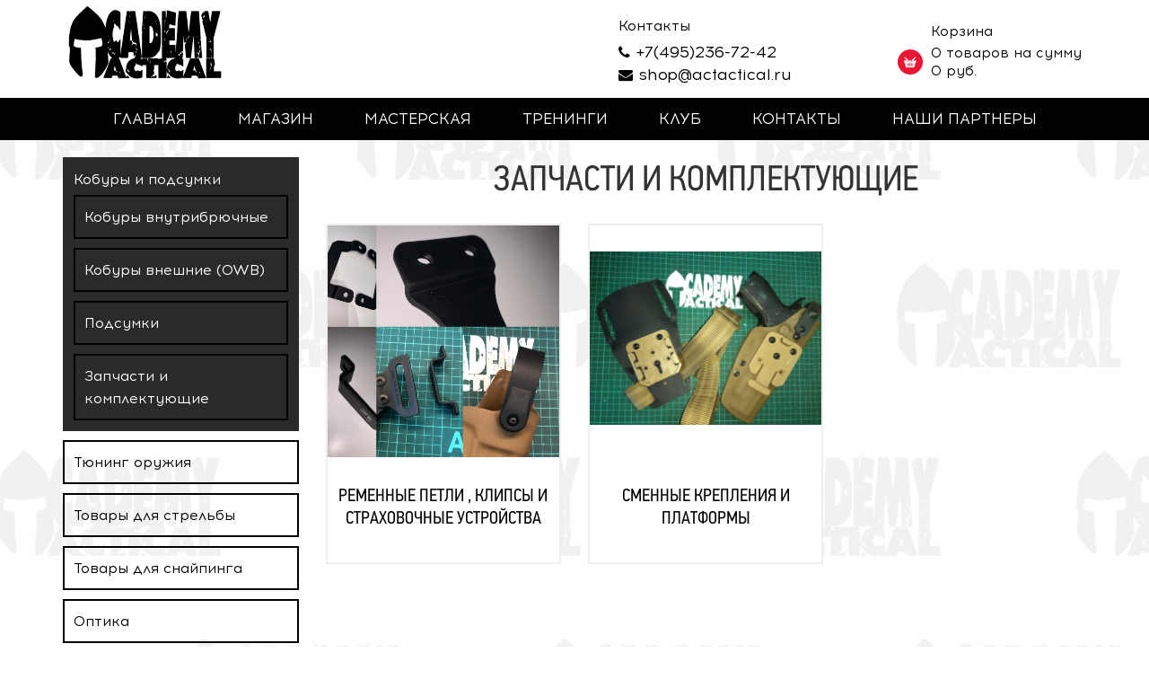

--- FILE ---
content_type: text/html; charset=utf-8
request_url: http://actactical.ru/catalog/kobury-i-podsumki/zapchasti-i-komplektuyuschie/
body_size: 8854
content:
<!doctype html>
<html class="no-js" lang="">
    <head>

<!-- Facebook Pixel Code -->
<script>
  !function(f,b,e,v,n,t,s)
  {if(f.fbq)return;n=f.fbq=function(){n.callMethod?
  n.callMethod.apply(n,arguments):n.queue.push(arguments)};
  if(!f._fbq)f._fbq=n;n.push=n;n.loaded=!0;n.version='2.0';
  n.queue=[];t=b.createElement(e);t.async=!0;
  t.src=v;s=b.getElementsByTagName(e)[0];
  s.parentNode.insertBefore(t,s)}(window, document,'script',
  'https://connect.facebook.net/en_US/fbevents.js');
  fbq('init', '1389197301470588');
  fbq('track', 'PageView');
</script>
<noscript><img height="1" width="1" style="display:none"
  src="https://www.facebook.com/tr?id=1389197301470588&ev=PageView&noscript=1"
/></noscript>
<!-- End Facebook Pixel Code -->

    <title>Академия тактики / Магазин / Кобуры и подсумки / Запчасти и комплектующие</title>         
    
<script type='text/javascript' src='/netcat_template/jquery/jquery.min.js'></script>
<script type='text/javascript'>var $nc = jQuery.noConflict();</script>
<script type='text/javascript'>if (typeof $ == 'undefined') $ = jQuery;</script>
<script type='text/javascript'>if (typeof(nc_token) == 'undefined') {var nc_token = 'd15b55faf58fdba1dea0e322034c479f';}var nc_save_keycode = 83;</script>
<script type='text/javascript' src='/netcat/admin/js/min/min_bf4241ecd8eea3c1961dc52fa61864e7.js'></script>
<link rel='stylesheet' href='/netcat/admin/js/datepicker/datepicker.css' />
<script>
(function(datepicker){if(datepicker){datepicker.dates['netcat']={days:["Воскресенье","Понедельник","Вторник","Среда","Четверг","Пятница","Суббота","Воскресенье"],daysShort:["Вск","Пнд","Втр","Срд","Чтв","Птн","Суб","Вск"],daysMin:["Вс","Пн","Вт","Ср","Чт","Пт","Сб","Вс"],months:["Январь","Февраль","Март","Апрель","Май","Июнь","Июль","Август","Сентябрь","Октябрь","Ноябрь","Декабрь"],monthsShort:["Янв","Фев","Мар","Апр","Май","Июн","Июл","Авг","Сен","Окт","Ноя","Дек"],today:'Сегодня'};$nc.extend(datepicker.defaults,{format:'dd.mm.yyyy',language:'netcat',autoclose:true,weekStart:1,startDate:'1901-01-01',endDate:'2200-12-31'});}})($nc.fn.datepicker);
</script>
 
<script type='text/javascript' src='/netcat_template/jquery/jquery.colorbox-min.js'></script>
<script type='text/javascript' src='/netcat_template/jquery/jquery.form.min.js'></script>
<script type='text/javascript' src='/netcat_template/jquery/jquery.jscrollpane.min.js'></script>
<script type='text/javascript' src='/netcat_template/jquery/jquery.mousewheel.min.js'></script>
<script type='text/javascript' src='/netcat_template/jquery/jquery.nc_widget.js'></script>
<script type='text/javascript' src='/netcat_template/jquery/jquery.nclsdisplay.js'></script>
<script type='text/javascript' src='/netcat_template/jquery/jquery.simplemodal.min.js'></script>
<script type='text/javascript' src='/netcat_template/jquery/jquery.tablednd.min.js'></script>    
 
       	<meta name='viewport' content='width=device-width, minimum-scale=1.0, maximum-scale=1.0, user-scalable=no'>
		<!-- jquery
		============================================ -->		
  

		<!-- Bootstrap CSS
		============================================ -->		
        <link rel="stylesheet" href="/css/bootstrap.min.css">

        
		<!-- Fontawsome CSS  - Шрифт иконками
		============================================ -->
        <link rel="stylesheet" href="/css/font-awesome.min.css">
        
		<!-- owl.carousel CSS - карусель для новостей и т.д
		============================================ -->
        <link rel="stylesheet" href="/css/owl.carousel.css">
        
		<!-- jquery-ui CSS
		============================================ -->
        <link rel="stylesheet" href="/css/jquery-ui.css">
    <link rel="stylesheet" href="/css/meanmenu.min.css">
        
		<!-- animate CSS
		============================================ -->
        <link rel="stylesheet" href="/css/animate.css">
        
		<!-- style CSS
		============================================ -->
        <link rel="stylesheet" href="/css/style.css?S=1860266172">
        
		<!-- responsive CSS - перебивает css самого бутстрапа
		============================================ -->
       
        <link rel="stylesheet" href="/css/responsive.css?S=591438806">
        
		<!-- modernizr JS - JavaScript-библиотека, которая узнаёт, что из HTML5 и CSS3 умеет браузер пользователя
		============================================ -->		
        <script src="/js/vendor/modernizr-2.8.3.min.js"></script>
        <meta name="yandex-verification" content="0576b8c7c0fb31c4" /> 
  </head>
 <body>
        <!--[if lt IE 8]>
            <p class="browserupgrade">Вы используете <strong>устаревший</strong> браузер. Пожалуйста <a href="http://browsehappy.com/">обновите свой браузер</a> до последней версии .</p>
        <![endif]-->
        
        <!--Header Start-->    
            
  
        <header>
           <div class='bg-header-top'>
             <div class="mobile-menu-area">
                  <div class="container">
                      <div class="row">
                          <div class="col-lg-12 col-md-12 col-sm-12">
                              <div class="mobile-menu">
                                  <nav id="dropdown">
                                       <ul id='nav' class='menu'><li><a href='/glavnaya/' title='Главная'>Главная</a></li><li class='active-sub'><a href='/catalog/' title='Магазин'>Магазин</a><ul class='sub-menu'>
	<li><a href='/catalog/kobury-i-podsumki/' title='Кобуры и подсумки'>Кобуры и подсумки</a><ul class='sub-menu'>
	<li><a href='/catalog/kobury-i-podsumki/kobury-vnutribryuchnye/' title='Кобуры внутрибрючные'>Кобуры внутрибрючные</a></li>
	<li><a href='/catalog/kobury-i-podsumki/kobury-vneshnie/' title='Кобуры внешние (OWB)'>Кобуры внешние (OWB)</a></li>
	<li><a href='/catalog/kobury-i-podsumki/podsumki/' title='Подсумки'>Подсумки</a></li>
	<li class='active'><a href='/catalog/kobury-i-podsumki/zapchasti-i-komplektuyuschie/' title='Запчасти и комплектующие'>Запчасти и комплектующие</a></li>
</ul>
</li>
	<li><a href='/catalog/tyuning-oruzhiya/' title='Тюнинг оружия'>Тюнинг оружия</a><ul class='sub-menu'>
	<li><a href='/catalog/tyuning-oruzhiya/tsevya-i-gazovye-trubki/' title='Цевья и газовые трубки'>Цевья и газовые трубки</a></li>
	<li><a href='/catalog/tyuning-oruzhiya/rukoyatki/' title='Рукоятки'>Рукоятки</a></li>
	<li><a href='/catalog/tyuning-oruzhiya/usm-udarno-spuskovoy-mehanizm/' title='УСМ (ударно-спусковой механизм)'>УСМ (ударно-спусковой механизм)</a></li>
	<li><a href='/catalog/tyuning-oruzhiya/adaptery-i-truby-priklada/' title='Адаптеры  и трубы приклада'>Адаптеры  и трубы приклада</a></li>
	<li><a href='/catalog/tyuning-oruzhiya/priklady/' title='Приклады'>Приклады</a></li>
	<li><a href='/catalog/tyuning-oruzhiya/dulnye-ustroystva/' title='Дульные устройства'>Дульные устройства</a></li>
	<li><a href='/catalog/tyuning-oruzhiya/saundmoderatory-dtkp-zakrytogo-tipa/' title='Саундмодераторы (ДТКП закрытого типа)'>Саундмодераторы (ДТКП закрытого типа)</a></li>
</ul>
</li>
	<li><a href='/catalog/tovary-dlya-strelby/' title='Товары для стрельбы'>Товары для стрельбы</a><ul class='sub-menu'>
	<li><a href='/catalog/tovary-dlya-strelby/misheni/' title='Мишени'>Мишени</a></li>
</ul>
</li>
	<li><a href='/catalog/tovary-dlya-snaypinga/' title='Товары для снайпинга'>Товары для снайпинга</a><ul class='sub-menu'>
	<li><a href='/catalog/tovary-dlya-snaypinga/upory-i-soshki/' title='Упоры и сошки'>Упоры и сошки</a></li>
</ul>
</li>
	<li><a href='/catalog/optika/' title='Оптика'>Оптика</a><ul class='sub-menu'>
	<li><a href='/catalog/optika/teplovizionnye-pritsely/' title='Тепловизионные прицелы'>Тепловизионные прицелы</a></li>
	<li><a href='/catalog/optika/kolimatornye-pritsely/' title='Коллиматорные прицелы'>Коллиматорные прицелы</a></li>
	<li><a href='/catalog/optika/prizmaticheskie-pritsely/' title='Призматические прицелы'>Призматические прицелы</a></li>
</ul>
</li>
	<li><a href='/catalog/sredstva-individualnoy-bronezaschity/' title='Средства индивидуальной бронезащиты'>Средства индивидуальной бронезащиты</a></li>
	<li><a href='/catalog/himiya-dlya-chistki-oruzhiya/' title='Химия для чистки оружия'>Химия для чистки оружия</a><ul class='sub-menu'>
	<li><a href='/catalog/himiya-dlya-chistki-oruzhiya/smazki/' title='Смазки'>Смазки</a></li>
</ul>
</li>
</ul>
<span class='bar'></span></li><li><a href='/masterskaya/' title='Мастерская'>Мастерская</a><ul class='sub-menu'>
	<li><a href='/masterskaya/izgotovlenie-nozhen-pod-nozh-zakazchika/' title='Изготовление ножен под нож заказчика'>Изготовление ножен под нож заказчика</a></li>
	<li><a href='/masterskaya/izgotovlenie-kobur-i-takticheskih-sistem/' title='Изготовление кобур и тактических систем'>Изготовление кобур и тактических систем</a></li>
	<li><a href='/masterskaya/akvaprint/' title='Аквапринт'>Аквапринт</a></li>
	<li><a href='/masterskaya/pokraska-oruzhiya-i-snaryazheniya/' title='Покраска оружия и снаряжения'>Покраска оружия и снаряжения</a></li>
	<li><a href='/masterskaya/ustanovka-i-podgonka-elementov-tyuninga-oruzhiya/' title='Установка и подгонка элементов тюнинга оружия'>Установка и подгонка элементов тюнинга оружия</a></li>
</ul>
</li><li><a href='/treningi/' title='Тренинги'>Тренинги</a><ul class='sub-menu'>
	<li><a href='/treningi/algoritm-vyzhivaniya-karabin/' title='Алгоритм выживания карабин'>Алгоритм выживания карабин</a></li>
	<li><a href='/treningi/algoritm-vyzhivaniya-takticheskiy-pistolet/' title='Алгоритм выживания тактический пистолет'>Алгоритм выживания тактический пистолет</a></li>
	<li><a href='/treningi/treningi-dlya-chop/' title='Тренинги для ЧОП'>Тренинги для ЧОП</a></li>
	<li><a href='/treningi/treningi-dlya-inkassatorov/' title='Тренинги для инкассаторов'>Тренинги для инкассаторов</a></li>
</ul>
</li><li><a href='/klub/' title='Клуб'>Клуб</a></li><li><a href='/coordinates/' title='Контакты'>Контакты</a></li><li><a href='/партнеры/' title='Наши партнеры'>Наши партнеры</a></li></ul>                                  </nav>
                              </div>          
                          </div>
                      </div>
                  </div>
              </div>
              <div class="header-main">
                  <div class="container">
                      <div class="header-content">
                          <div class="row">
                          
                           <div class="col-lg-5 col-md-5 col-sm-4 col-xs-12 text-left">
                            <div class="logo">
                                    <a href="/"><img src="/img/logo.png" alt="На главную" ></a>
                                </div>
                             
                              </div>           
                                <div class="col-lg-4 col-md-4 col-sm-4 col-xs-12">
                                    <div class="block-contact">
                                       <div class="tit">Контакты</div>
                                        <div class="adr">
                                             <i class="fa fa-phone" aria-hidden="true"></i> <p><a href="tel:+74952367242">+7(495)236-72-42</a></p><br>
                                             <i class="fa fa-envelope" aria-hidden="true"></i> <p><a href="mailto:actactical.ru@gmail.com">shop@actactical.ru</a></p>                                        </div>         
                                     </div>
                                    </div>
                             <div class="col-lg-3 col-md-3 col-sm-4 col-xs-12">
                                  <div class='branch'> 
                                
                                    <div class='tit'>Корзина</div>                                  
                                       
                                    <div class="branch-wrap" id="nc_minishop_cart" style="padding: 0;">
                                      <a style='display:block; padding:0 5px 0 0;' href='/cart/'>
                                        <span>0 товаров на сумму <br/>
                                            <span>0 руб.
                                          </span>
                                        </span>
                                       </a>     
                                      </div>
                                    
                                    </div>
                               
                                    
                                    
                                      
                             </div>
                          </div>
                      </div>    
                  </div>
              </div>
               <div class="mainmenu-area hidden-xs hidden-sm">
                   <div class="container">
                                         <div class="mainmenu">
                                              <nav>
                                                    <ul id='nav' class='menu'><li><a href='/glavnaya/' title='Главная'>Главная</a></li><li class='active-sub'><a href='/catalog/' title='Магазин'>Магазин</a><ul class='sub-menu'>
	<li><a href='/catalog/kobury-i-podsumki/' title='Кобуры и подсумки'>Кобуры и подсумки</a><ul class='sub-menu'>
	<li><a href='/catalog/kobury-i-podsumki/kobury-vnutribryuchnye/' title='Кобуры внутрибрючные'>Кобуры внутрибрючные</a></li>
	<li><a href='/catalog/kobury-i-podsumki/kobury-vneshnie/' title='Кобуры внешние (OWB)'>Кобуры внешние (OWB)</a></li>
	<li><a href='/catalog/kobury-i-podsumki/podsumki/' title='Подсумки'>Подсумки</a></li>
	<li class='active'><a href='/catalog/kobury-i-podsumki/zapchasti-i-komplektuyuschie/' title='Запчасти и комплектующие'>Запчасти и комплектующие</a></li>
</ul>
</li>
	<li><a href='/catalog/tyuning-oruzhiya/' title='Тюнинг оружия'>Тюнинг оружия</a><ul class='sub-menu'>
	<li><a href='/catalog/tyuning-oruzhiya/tsevya-i-gazovye-trubki/' title='Цевья и газовые трубки'>Цевья и газовые трубки</a></li>
	<li><a href='/catalog/tyuning-oruzhiya/rukoyatki/' title='Рукоятки'>Рукоятки</a></li>
	<li><a href='/catalog/tyuning-oruzhiya/usm-udarno-spuskovoy-mehanizm/' title='УСМ (ударно-спусковой механизм)'>УСМ (ударно-спусковой механизм)</a></li>
	<li><a href='/catalog/tyuning-oruzhiya/adaptery-i-truby-priklada/' title='Адаптеры  и трубы приклада'>Адаптеры  и трубы приклада</a></li>
	<li><a href='/catalog/tyuning-oruzhiya/priklady/' title='Приклады'>Приклады</a></li>
	<li><a href='/catalog/tyuning-oruzhiya/dulnye-ustroystva/' title='Дульные устройства'>Дульные устройства</a></li>
	<li><a href='/catalog/tyuning-oruzhiya/saundmoderatory-dtkp-zakrytogo-tipa/' title='Саундмодераторы (ДТКП закрытого типа)'>Саундмодераторы (ДТКП закрытого типа)</a></li>
</ul>
</li>
	<li><a href='/catalog/tovary-dlya-strelby/' title='Товары для стрельбы'>Товары для стрельбы</a><ul class='sub-menu'>
	<li><a href='/catalog/tovary-dlya-strelby/misheni/' title='Мишени'>Мишени</a></li>
</ul>
</li>
	<li><a href='/catalog/tovary-dlya-snaypinga/' title='Товары для снайпинга'>Товары для снайпинга</a><ul class='sub-menu'>
	<li><a href='/catalog/tovary-dlya-snaypinga/upory-i-soshki/' title='Упоры и сошки'>Упоры и сошки</a></li>
</ul>
</li>
	<li><a href='/catalog/optika/' title='Оптика'>Оптика</a><ul class='sub-menu'>
	<li><a href='/catalog/optika/teplovizionnye-pritsely/' title='Тепловизионные прицелы'>Тепловизионные прицелы</a></li>
	<li><a href='/catalog/optika/kolimatornye-pritsely/' title='Коллиматорные прицелы'>Коллиматорные прицелы</a></li>
	<li><a href='/catalog/optika/prizmaticheskie-pritsely/' title='Призматические прицелы'>Призматические прицелы</a></li>
</ul>
</li>
	<li><a href='/catalog/sredstva-individualnoy-bronezaschity/' title='Средства индивидуальной бронезащиты'>Средства индивидуальной бронезащиты</a></li>
	<li><a href='/catalog/himiya-dlya-chistki-oruzhiya/' title='Химия для чистки оружия'>Химия для чистки оружия</a><ul class='sub-menu'>
	<li><a href='/catalog/himiya-dlya-chistki-oruzhiya/smazki/' title='Смазки'>Смазки</a></li>
</ul>
</li>
</ul>
<span class='bar'></span></li><li><a href='/masterskaya/' title='Мастерская'>Мастерская</a><ul class='sub-menu'>
	<li><a href='/masterskaya/izgotovlenie-nozhen-pod-nozh-zakazchika/' title='Изготовление ножен под нож заказчика'>Изготовление ножен под нож заказчика</a></li>
	<li><a href='/masterskaya/izgotovlenie-kobur-i-takticheskih-sistem/' title='Изготовление кобур и тактических систем'>Изготовление кобур и тактических систем</a></li>
	<li><a href='/masterskaya/akvaprint/' title='Аквапринт'>Аквапринт</a></li>
	<li><a href='/masterskaya/pokraska-oruzhiya-i-snaryazheniya/' title='Покраска оружия и снаряжения'>Покраска оружия и снаряжения</a></li>
	<li><a href='/masterskaya/ustanovka-i-podgonka-elementov-tyuninga-oruzhiya/' title='Установка и подгонка элементов тюнинга оружия'>Установка и подгонка элементов тюнинга оружия</a></li>
</ul>
</li><li><a href='/treningi/' title='Тренинги'>Тренинги</a><ul class='sub-menu'>
	<li><a href='/treningi/algoritm-vyzhivaniya-karabin/' title='Алгоритм выживания карабин'>Алгоритм выживания карабин</a></li>
	<li><a href='/treningi/algoritm-vyzhivaniya-takticheskiy-pistolet/' title='Алгоритм выживания тактический пистолет'>Алгоритм выживания тактический пистолет</a></li>
	<li><a href='/treningi/treningi-dlya-chop/' title='Тренинги для ЧОП'>Тренинги для ЧОП</a></li>
	<li><a href='/treningi/treningi-dlya-inkassatorov/' title='Тренинги для инкассаторов'>Тренинги для инкассаторов</a></li>
</ul>
</li><li><a href='/klub/' title='Клуб'>Клуб</a></li><li><a href='/coordinates/' title='Контакты'>Контакты</a></li><li><a href='/партнеры/' title='Наши партнеры'>Наши партнеры</a></li></ul>                                              </nav>
                                          </div> 
                     </div>  
                                        </div>
         </div>        
        </header>  
        
        
       
         
   <div class="contact-us-area area-padding">
            <div class="container">
                  
                <div class="row">
              
                   
                   <div class="col-lg-9 col-md-9 col-sm-8 col-xs-12 floatright">
                      <h1 class='text-center'>
                    <span> Запчасти и комплектующие </span>
                 </h1>
        						<div class="contact-us-area">
                        <div class="blog-content">
                                                  <div class='O_O'></div>
                          <div id='main_content'><div class='row'>
<div class='col-lg-4 col-md-4 col-sm-6 col-xs-12' style='margin:0 0 20px 0;'>
  <div class='single-product-item'>
    <div class='single-product clearfix'>
          <a href='/catalog/kobury-i-podsumki/zapchasti-i-komplektuyuschie/remennye-petli-klipsy-i-strahovochnye-ustroystva/' >
              <span class='product-image'>
                  <img src='/netcat_files/598/petli.jpg' class='nc_row_img' alt='Ременные петли , клипсы и страховочные устройства'>
              </span>
           </a>
    </div>
    <div class='name'> 
      <h2 class='single-product-name'><a href='/catalog/kobury-i-podsumki/zapchasti-i-komplektuyuschie/remennye-petli-klipsy-i-strahovochnye-ustroystva/'>Ременные петли , клипсы и страховочные устройства</a></h2>
    </div>         		
</div>
</div>
 



<div class='col-lg-4 col-md-4 col-sm-6 col-xs-12' style='margin:0 0 20px 0;'>
  <div class='single-product-item'>
    <div class='single-product clearfix'>
          <a href='/catalog/kobury-i-podsumki/zapchasti-i-komplektuyuschie/smennye-krepleniya-i-platformy/' >
              <span class='product-image'>
                  <img src='/netcat_files/599/IMG_20180523_132759.jpg' class='nc_row_img' alt='Сменные крепления и платформы'>
              </span>
           </a>
    </div>
    <div class='name'> 
      <h2 class='single-product-name'><a href='/catalog/kobury-i-podsumki/zapchasti-i-komplektuyuschie/smennye-krepleniya-i-platformy/'>Сменные крепления и платформы</a></h2>
    </div>         		
</div>
</div>
 


</div>
<div class='row'></div>
                      </div>
                      </div>
        						</div>					
        					</div>
                    <div class="col-lg-3 col-md-3 col-sm-4 col-xs-12 floatleft">
                                         <div class='sidebar-category-list'>
                     
                         <ul class='VMmenu'><li class='active lishecka".($i)."'><div><a href='/catalog/kobury-i-podsumki/' title='Кобуры и подсумки'>Кобуры и подсумки</a></div><ul class='VMmenu'><li  class='lishecka".($i)."'><div><a href='/catalog/kobury-i-podsumki/kobury-vnutribryuchnye/' title='Кобуры внутрибрючные'>Кобуры внутрибрючные</a></div></li><li  class='lishecka".($i)."'><div><a href='/catalog/kobury-i-podsumki/kobury-vneshnie/' title='Кобуры внешние (OWB)'>Кобуры внешние (OWB)</a></div></li><li  class='lishecka".($i)."'><div><a href='/catalog/kobury-i-podsumki/podsumki/' title='Подсумки'>Подсумки</a></div></li><li class='lishecka".($i)."'><div><a href='/catalog/kobury-i-podsumki/zapchasti-i-komplektuyuschie/' title='Запчасти и комплектующие'>Запчасти и комплектующие</a></div></li></ul></li><li  class='lishecka".($i)."'><div><a href='/catalog/tyuning-oruzhiya/' title='Тюнинг оружия'>Тюнинг оружия</a></div><ul class='VMmenu'><li  class='lishecka".($i)."'><div><a href='/catalog/tyuning-oruzhiya/tsevya-i-gazovye-trubki/' title='Цевья и газовые трубки'>Цевья и газовые трубки</a></div></li><li  class='lishecka".($i)."'><div><a href='/catalog/tyuning-oruzhiya/rukoyatki/' title='Рукоятки'>Рукоятки</a></div></li><li  class='lishecka".($i)."'><div><a href='/catalog/tyuning-oruzhiya/usm-udarno-spuskovoy-mehanizm/' title='УСМ (ударно-спусковой механизм)'>УСМ (ударно-спусковой механизм)</a></div></li><li  class='lishecka".($i)."'><div><a href='/catalog/tyuning-oruzhiya/adaptery-i-truby-priklada/' title='Адаптеры  и трубы приклада'>Адаптеры  и трубы приклада</a></div></li><li  class='lishecka".($i)."'><div><a href='/catalog/tyuning-oruzhiya/priklady/' title='Приклады'>Приклады</a></div></li><li  class='lishecka".($i)."'><div><a href='/catalog/tyuning-oruzhiya/dulnye-ustroystva/' title='Дульные устройства'>Дульные устройства</a></div></li><li  class='lishecka".($i)."'><div><a href='/catalog/tyuning-oruzhiya/saundmoderatory-dtkp-zakrytogo-tipa/' title='Саундмодераторы (ДТКП закрытого типа)'>Саундмодераторы (ДТКП закрытого типа)</a></div></li></ul></li><li  class='lishecka".($i)."'><div><a href='/catalog/tovary-dlya-strelby/' title='Товары для стрельбы'>Товары для стрельбы</a></div><ul class='VMmenu'><li  class='lishecka".($i)."'><div><a href='/catalog/tovary-dlya-strelby/misheni/' title='Мишени'>Мишени</a></div></li></ul></li><li  class='lishecka".($i)."'><div><a href='/catalog/tovary-dlya-snaypinga/' title='Товары для снайпинга'>Товары для снайпинга</a></div><ul class='VMmenu'><li  class='lishecka".($i)."'><div><a href='/catalog/tovary-dlya-snaypinga/upory-i-soshki/' title='Упоры и сошки'>Упоры и сошки</a></div></li></ul></li><li  class='lishecka".($i)."'><div><a href='/catalog/optika/' title='Оптика'>Оптика</a></div><ul class='VMmenu'><li  class='lishecka".($i)."'><div><a href='/catalog/optika/teplovizionnye-pritsely/' title='Тепловизионные прицелы'>Тепловизионные прицелы</a></div></li><li  class='lishecka".($i)."'><div><a href='/catalog/optika/kolimatornye-pritsely/' title='Коллиматорные прицелы'>Коллиматорные прицелы</a></div></li><li  class='lishecka".($i)."'><div><a href='/catalog/optika/prizmaticheskie-pritsely/' title='Призматические прицелы'>Призматические прицелы</a></div></li></ul></li><li  class='lishecka".($i)."'><div><a href='/catalog/sredstva-individualnoy-bronezaschity/' title='Средства индивидуальной бронезащиты'>Средства индивидуальной бронезащиты</a></div></li><li  class='lishecka".($i)."'><div><a href='/catalog/himiya-dlya-chistki-oruzhiya/' title='Химия для чистки оружия'>Химия для чистки оружия</a></div><ul class='VMmenu'><li  class='lishecka".($i)."'><div><a href='/catalog/himiya-dlya-chistki-oruzhiya/smazki/' title='Смазки'>Смазки</a></div></li></ul></li></ul>                     </div>
                         <!--Blog Area Start-->
                     <div class="blog-area-center">
                        <h2>Новости</h2>
                        <div class="news">
                                 
                        </div>
                        <a href='/news/' class='all-news'>Все новости</a>
                     </div>
                  <div class="brand-area-inner">
          							<div class="contact-us-form">
          								<div class="page-title">
                              <h2>Форма обратной связи</h2>
                          </div>
          								<div class="contact-form">
          								  <p />   

    <div class='nc_full nc_mail_from_site'>
        <form name='adminForm' id='form1'  method='post' action='/netcat/add.php'>
        <div class="form-top">
                <input name='cc' type='hidden' value='519'>
            <input name='sub' type='hidden' value='313'>
            <input name='catalogue' type='hidden' value='1'>
            <input type='hidden' name='posting' value='1'>

            <div class="form-group">
                <span style='' id='nc_capfld_2567'>Имя:</span>
<input name='f_Name' maxlength='255' size='50' type='text' class='form-control' value=''  />              
            </div>

            <div class="form-group">
                <span style='' id='nc_capfld_2568'>Email:</span>
<input name='f_Email' maxlength='255' size='50' type='text' class='form-control' value=''  />                 
            </div> 
  <div class="form-group">
                <span style='' id='nc_capfld_2915'>Телефон:</span>
<input name='f_Phone' maxlength='255' size='50' type='text' class='form-control' value=''  />                 
            </div> 
            <div class="form-group">
                <span style='' id='nc_capfld_2569'>Сообщение:</span>
<textarea  id='f_Text' name='f_Text' rows='5' cols='60' class='yourmessage'></textarea>                 
            </div>
 <div class="submit-form form-group submit-review">

            <div class='nc_submit'>
            <input name="f_url" type="hidden" value="/catalog/kobury-i-podsumki/zapchasti-i-komplektuyuschie/">
            <input class="submit-form-input floatleft" value="Отправить" type="submit">
            </div>
            </div>
               <label class="agreement_label">
                                    <input name="f_Agreement" checked="checked" required="" aria-required="true" id="confirm-agreement" type="checkbox">
                                    Согласен с <a href="/privacy/" target="_blank">условиями</a> обработки персональных данных
                                  </label>
            </div>
        </form>
    </div>
          								</div>
          							</div>
                    </div>
             
                  </div>
        		
                </div>
            </div>
        </div>
            
          
    <div id='clear'></div>
      <div class='bg-news'>
        <footer class="footer">
            <div class="footer-padding">   
              <div class="container">   
               <div class="row"> 
                <div class="col-lg-3 col-md-3 col-sm-12 col-xs-12 " style='margin:0;'>
                  <div class="logo">
                      <a href="/"><img src="/img/logo2.png" alt="На главную"></a>
                  </div>
                </div>  
                <div class="col-lg-9 col-md-9 col-sm-12 col-xs-12 hidden-xs hidden-sm">
                      <div class="block-contact">
                       
                        <div class="col2">
                        
                         
                          <div class="adr">
                             <i class="fa fa-phone" aria-hidden="true"></i> <p><a href="tel:+74952367242">+7(495)236-72-42</a></p><br>
                             <i class="fa fa-envelope" aria-hidden="true"></i> <p><a href="mailto:actactical.ru@gmail.com">shop@actactical.ru</a></p>                          </div>
                        </div>                  
                      </div>
                    <div class='O_O'></div>        
                </div>
              </div> </div>                
              <!--Mainmenu Start-->
              <div class="mainmenu-area ">
                  <div id="sticker"> 
                      <div class="container">
                          <div class="row">   
                              <div class="col-lg-12">
                                  <div class="mainmenu">
                                      <nav id="nav-footer">
                                        <ul id='nav' class='menu'><li><a href='/glavnaya/' title='Главная'>Главная</a></li><li class='active-sub'><a href='/catalog/' title='Магазин'>Магазин</a><ul class='sub-menu'>
	<li><a href='/catalog/kobury-i-podsumki/' title='Кобуры и подсумки'>Кобуры и подсумки</a><ul class='sub-menu'>
	<li><a href='/catalog/kobury-i-podsumki/kobury-vnutribryuchnye/' title='Кобуры внутрибрючные'>Кобуры внутрибрючные</a></li>
	<li><a href='/catalog/kobury-i-podsumki/kobury-vneshnie/' title='Кобуры внешние (OWB)'>Кобуры внешние (OWB)</a></li>
	<li><a href='/catalog/kobury-i-podsumki/podsumki/' title='Подсумки'>Подсумки</a></li>
	<li class='active'><a href='/catalog/kobury-i-podsumki/zapchasti-i-komplektuyuschie/' title='Запчасти и комплектующие'>Запчасти и комплектующие</a></li>
</ul>
</li>
	<li><a href='/catalog/tyuning-oruzhiya/' title='Тюнинг оружия'>Тюнинг оружия</a><ul class='sub-menu'>
	<li><a href='/catalog/tyuning-oruzhiya/tsevya-i-gazovye-trubki/' title='Цевья и газовые трубки'>Цевья и газовые трубки</a></li>
	<li><a href='/catalog/tyuning-oruzhiya/rukoyatki/' title='Рукоятки'>Рукоятки</a></li>
	<li><a href='/catalog/tyuning-oruzhiya/usm-udarno-spuskovoy-mehanizm/' title='УСМ (ударно-спусковой механизм)'>УСМ (ударно-спусковой механизм)</a></li>
	<li><a href='/catalog/tyuning-oruzhiya/adaptery-i-truby-priklada/' title='Адаптеры  и трубы приклада'>Адаптеры  и трубы приклада</a></li>
	<li><a href='/catalog/tyuning-oruzhiya/priklady/' title='Приклады'>Приклады</a></li>
	<li><a href='/catalog/tyuning-oruzhiya/dulnye-ustroystva/' title='Дульные устройства'>Дульные устройства</a></li>
	<li><a href='/catalog/tyuning-oruzhiya/saundmoderatory-dtkp-zakrytogo-tipa/' title='Саундмодераторы (ДТКП закрытого типа)'>Саундмодераторы (ДТКП закрытого типа)</a></li>
</ul>
</li>
	<li><a href='/catalog/tovary-dlya-strelby/' title='Товары для стрельбы'>Товары для стрельбы</a><ul class='sub-menu'>
	<li><a href='/catalog/tovary-dlya-strelby/misheni/' title='Мишени'>Мишени</a></li>
</ul>
</li>
	<li><a href='/catalog/tovary-dlya-snaypinga/' title='Товары для снайпинга'>Товары для снайпинга</a><ul class='sub-menu'>
	<li><a href='/catalog/tovary-dlya-snaypinga/upory-i-soshki/' title='Упоры и сошки'>Упоры и сошки</a></li>
</ul>
</li>
	<li><a href='/catalog/optika/' title='Оптика'>Оптика</a><ul class='sub-menu'>
	<li><a href='/catalog/optika/teplovizionnye-pritsely/' title='Тепловизионные прицелы'>Тепловизионные прицелы</a></li>
	<li><a href='/catalog/optika/kolimatornye-pritsely/' title='Коллиматорные прицелы'>Коллиматорные прицелы</a></li>
	<li><a href='/catalog/optika/prizmaticheskie-pritsely/' title='Призматические прицелы'>Призматические прицелы</a></li>
</ul>
</li>
	<li><a href='/catalog/sredstva-individualnoy-bronezaschity/' title='Средства индивидуальной бронезащиты'>Средства индивидуальной бронезащиты</a></li>
	<li><a href='/catalog/himiya-dlya-chistki-oruzhiya/' title='Химия для чистки оружия'>Химия для чистки оружия</a><ul class='sub-menu'>
	<li><a href='/catalog/himiya-dlya-chistki-oruzhiya/smazki/' title='Смазки'>Смазки</a></li>
</ul>
</li>
</ul>
<span class='bar'></span></li><li><a href='/masterskaya/' title='Мастерская'>Мастерская</a><ul class='sub-menu'>
	<li><a href='/masterskaya/izgotovlenie-nozhen-pod-nozh-zakazchika/' title='Изготовление ножен под нож заказчика'>Изготовление ножен под нож заказчика</a></li>
	<li><a href='/masterskaya/izgotovlenie-kobur-i-takticheskih-sistem/' title='Изготовление кобур и тактических систем'>Изготовление кобур и тактических систем</a></li>
	<li><a href='/masterskaya/akvaprint/' title='Аквапринт'>Аквапринт</a></li>
	<li><a href='/masterskaya/pokraska-oruzhiya-i-snaryazheniya/' title='Покраска оружия и снаряжения'>Покраска оружия и снаряжения</a></li>
	<li><a href='/masterskaya/ustanovka-i-podgonka-elementov-tyuninga-oruzhiya/' title='Установка и подгонка элементов тюнинга оружия'>Установка и подгонка элементов тюнинга оружия</a></li>
</ul>
</li><li><a href='/treningi/' title='Тренинги'>Тренинги</a><ul class='sub-menu'>
	<li><a href='/treningi/algoritm-vyzhivaniya-karabin/' title='Алгоритм выживания карабин'>Алгоритм выживания карабин</a></li>
	<li><a href='/treningi/algoritm-vyzhivaniya-takticheskiy-pistolet/' title='Алгоритм выживания тактический пистолет'>Алгоритм выживания тактический пистолет</a></li>
	<li><a href='/treningi/treningi-dlya-chop/' title='Тренинги для ЧОП'>Тренинги для ЧОП</a></li>
	<li><a href='/treningi/treningi-dlya-inkassatorov/' title='Тренинги для инкассаторов'>Тренинги для инкассаторов</a></li>
</ul>
</li><li><a href='/klub/' title='Клуб'>Клуб</a></li><li><a href='/coordinates/' title='Контакты'>Контакты</a></li><li><a href='/партнеры/' title='Наши партнеры'>Наши партнеры</a></li></ul>                                      </nav>
                                  </div>        
                              </div>
                          </div>
                      </div>
                  </div>      
              </div>
               <!--End of Mainmenu--> 
             <div class="border-footer-block">
               <div class="container">
                 <div class="col-lg-4 col-md-4 col-sm-12 col-xs-12">
                    <div class="Live hidden-xs hidden-sm">
                    <!--LiveInternet counter--><script type="text/javascript"><!--
                      document.write("<a href='http://www.liveinternet.ru/click' "+
                      "target=_blank><img src='//counter.yadro.ru/hit?t11.2;r"+
                      escape(document.referrer)+((typeof(screen)=="undefined")?"":
                      ";s"+screen.width+"*"+screen.height+"*"+(screen.colorDepth?
                      screen.colorDepth:screen.pixelDepth))+";u"+escape(document.URL)+
                      ";"+Math.random()+
                      "' alt='' title='LiveInternet: показано число просмотров за 24"+
                      " часа, посетителей за 24 часа и за сегодня' "+
                      "border='0' width='88' height='31'><\/a>")
                      //--></script>
                      
                      <!-- Yandex.Metrika counter -->
<script type="text/javascript" >
   (function(m,e,t,r,i,k,a){m[i]=m[i]||function(){(m[i].a=m[i].a||[]).push(arguments)};
   m[i].l=1*new Date();k=e.createElement(t),a=e.getElementsByTagName(t)[0],k.async=1,k.src=r,a.parentNode.insertBefore(k,a)})
   (window, document, "script", "https://mc.yandex.ru/metrika/tag.js", "ym");
   ym(64687978, "init", {
        clickmap:true,
        trackLinks:true,
        accurateTrackBounce:true,
        webvisor:true,
        ecommerce:"dataLayer"
   });
</script>
<noscript><div><img src="https://mc.yandex.ru/watch/64687978" style="position:absolute; left:-9999px;" alt="" /></div></noscript>
<!-- /Yandex.Metrika counter -->


<!-- Global site tag (gtag.js) - Google Analytics -->
<script async src="https://www.googletagmanager.com/gtag/js?id=UA-168768920-1"></script>
<script>
  window.dataLayer = window.dataLayer || [];
  function gtag(){dataLayer.push(arguments);}
  gtag('js', new Date());
  gtag('config', 'UA-168768920-1');
</script>               
                   
                   </div>
                 </div>  
                  <div class="col-lg-4 col-md-4 col-sm-12 col-xs-12">
                       
                      </div>
                 <div class="col-lg-4 col-md-4 col-sm-12 col-xs-12">
                     <div class="jast-site ">
                       Разработка сайта — <a href="http://isite.ru">iSite</a><br>
                       <a href="http://isite.ru">заказать сайт визитку</a>
                     </div>
                 </div>
               </div> 
               </div> 
            </div>
        </footer>
    </div>
   
        <!--End of Footer Area-->

      
         
		<!-- bootstrap JS
		============================================ -->		
        <script src="/js/bootstrap.min.js"></script>
        
  
		
		<!-- wow JS  - анимация элементов при прокрутке страницы
		============================================ -->		
        <script src="/js/wow.min.js"></script>
        	
		<!-- meanmenu JS  - Меню для мобилок
		============================================ -->		
        <script src="/js/jquery.meanmenu.js"></script>
        
		<!-- owl.carousel JS
		============================================ -->		
        <script src="/js/owl.carousel.min.js"></script>
        
		<!-- price-slider JS - слайдер для создания скролингов цены (фильтры)
		============================================ -->		
        <script src="/js/jquery-price-slider.js"></script>	
        
		<!-- scrollUp JS -кнопка вверх
		============================================ -->
        <script src="/js/jquery.scrollUp.min.js"></script>
       
        <script src="/js/jquery.countdown.min.js"></script> 		
        
		<!-- Sticky Menu JS - позволяет при прокрутке страницы вниз закреплять любые элементы
		============================================ -->		
        <script src="/js/jquery.sticky.js"></script>
        
		<!-- Elevatezoom JS  - палгин для zoom эффекта
		============================================ -->		
        <script src="/js/jquery.elevateZoom-3.0.8.min.js"></script>
        
		<!-- plugins JS - включаем плагины (не уверен)
		============================================ -->		
        <script src="/js/plugins.js"></script>
        
		<!-- main JS  - onload
		============================================ -->		
        <script src="/js/main.js?S=1290746211"></script>
        
      <div id="quickview-wrapper">
                   <!-- Modal-phone -->   
            <div class="modal fade" id="modalCall" tabindex="-1" role="dialog">
                <div class="modal-dialog" role="document">
                    <div class="modal-content">
                        <div class="modal-header">
                            <h2>Заказать обратный звонок</h2>
                            <button type="button" class="close" data-dismiss="modal" aria-label="Close"><span aria-hidden="true">&times;</span></button>
                        </div>
                        <div class="modal-body" >
                            <div class="modal-product">
                                <div class="contact-us-form" style='margin:10px 0 0 ;'>
                  					
                  								<div class="contact-form">
                  								
                  									<form action="/" method="post">
                  											<div class="form-group ">
                  												<label>Имя:</label>
                  												<input name="name" type="text" class="form-control">
                  											</div>
                  											<div class="form-group ">
                  												<label>Телфон:</label> 
                  												<input name="phone" type="text" class="form-control">
                  											</div>										
                                        <div class="submit-form form-group submit-review">
                                          <input type="hidden" name="sended" value="2">
                                          <input class="submit-form-input floatleft" value="Отправить" type="submit">
                  									  	</div>											
                  										
                  									</form>
                  								</div>
                  							</div>
                            </div>
                        </div>
                    </div>
                </div>
            </div>
        </div>   


    </body>
</html>

    
    

--- FILE ---
content_type: text/css
request_url: http://actactical.ru/css/style.css?S=1860266172
body_size: 28729
content:
.additional-images .modal {
  display: block !important;
  position:relative;
}
.text-center {
  text-align: center;
}
.text-left {
  text-align: left;
}
.text-right {
  text-align: right;
}
#filters {
  padding:15px;
  margin:0 0 20px;
  border:2px solid #7d562f;
}
#filters b {
  border-bottom:2px solid #7d562f;
  margin:0 0 10px;
}
/*----------------------------------------*/
/* vertumar
/*----------------------------------------*/

#facebox div.popup .content {
  display: block;
  font-family: arial, sans-serif;
}
#facebox .continue {
    position: relative;
    top: -6px;
}
#facebox .floatright {
    float: right;
    padding: 0 30px;
    color: #000;
    position: relative;
    top: -6px;
}
#facebox a {
  text-decoration: underline;
  font-size:13px;
}
.contact-us-area .col-md-4 {
  margin:0 0 20px;
}
#facebox a:hover {
  text-decoration: none; 
  color:#000 !important;
}
#facebox h4 {
  margin:0 auto;
  font-family: arial, sans-serif;
  font-weight: bold;
}
/*----------------------------------------*/
span.cart-images img {
  float:none;
  width:70px;
  margin:0 15px 10px 0;
}
span.cart-images {
  float:left;

}
.cart-link-name a{

}
.vmpayment_name, .vmpayment_cost, .vmshipment_name, .vmshipment_cost {
  font-size: 15px;
}
.sectiontableentry1 td {
  line-height:17px;
}
.branch-shipmen-name {
  display: inline-block;
  float: left;
  margin:0 20px 0 0px;
}
.table-responsive tr:nth-child(odd) {
  background: #f4f4f4;
}
.table-responsive tr.header-table, .table-responsive tr.header-table .inner-hr tr {
  background: transparent;
}
.link-shipment {
display: inline-block;
}
.billto-shipto {
  border:0px;
}
.control-buttons button.default {margin: 0 ;}
.control-buttons button.default:hover {
  background: #fff;
   opacity: 0.3;
}
.vmorder-done {
  width: 100%;
}         
table.user-details input {
    border-radius: 0px;
    -webkit-border-radius: 0px;
    -moz-border-radius: 0px;
    padding:5px;
    width: 446px;
}
table.user-details {
  width: 100%;
  
}
table.user-details td {
  padding:5px 0;

}
.vm2-remove_from_cart {
  background: none;
}

.vm2-add_quantity_cart-for-forn {
  position:relative;
}
.vm2-add_quantity_cart-for-forn::after {
    display: inline-block;
    z-index: 3;
    font: normal normal normal 13px/1 FontAwesome;
    font-size: inherit;
    text-rendering: auto;
    -webkit-font-smoothing: antialiased;
    content: "\f021";
    position:absolute;
    left:6px;
    top:3px;
}
.vm2-add_quantity_cart-for-forn:hover::after {color:#00923f;}
.vm2-add_quantity_cart {
    
     background: transparent;
    z-index: 5;
  position:relative;
   
}
.vm2-remove_from_cart::before {
      display: inline-block;
    font: normal normal normal 14px/1 FontAwesome;
    font-size: inherit;
    text-rendering: auto;
    -webkit-font-smoothing: antialiased;
  content: "\f00d";
  position:relative;
 
}
.col-update {
  width:30px;
  text-align: center;
}
.vm2-remove_from_cart:hover {
  color:red;
}
.vmorder-done td  {
  padding:10px 10px 10px 0;
  border-bottom:1px solid #dedede;
  border-top:1px solid #dedede;
  font-family: arial, sans-serif;
}
.vmorder-done td:first-child {
  font-weight: bold;
  font-size: 17px;
}
label {
    font-weight: 400;
    display: inline;
}
table.user-details td label {
  font-family: arial, sans-serif;
  font-size: 13px;
  font-weight: bold;
  line-height: 15px;
  display: block;
}
.link-shipment a, .vm-button-correct, .vm-button-correct:link, .vm-button-correct:visited, .general-bg, input.custom-attribute,  .manufacturer-product-link a, a.ask-a-question, input.vm-default, a.product-details, a.details, div.details, button.default {
  overflow: visible;
  font-family: arial, sans-serif;
    width: auto;
    border: 0;
    padding: 0;
    display: inline-block;
    margin: 0;
    background: #fff;
    cursor: pointer;
    position: relative;
    color: #000;
    vertical-align: top;
    border: 1px solid #dedede;
    padding: 10px;
    margin: 5px 0 5px;
    letter-spacing: 0px;
    border-radius: 0px;
    -webkit-border-radius: 0px;
    -moz-border-radius: 0px;
}    
.link-shipment a:hover, .vm-button-correct:hover{
  opacity: 0.3;
}
.vmpayment_description, .vmshipment_description {
    font-size: 12px;
    display: block;
    line-height: 22px;
    padding: 0 0 0 29px;
}
.vmshipment_cost {
    padding: 0 0 0 29px;
}
.sectiontableentry1 {
  border-bottom:solid #E9E8E8 1px;

}
.sectiontableentry1 .vmpayment_description, .sectiontableentry1 .vmshipment_description {
  padding:5px 0 5px 2px;
}
.branch-shipmen-name .vmshipment_name {
  display: block;
}
.inner-hr {
  border-bottom:solid #E9E8E8 1px;
  font-size: 17px; 
}
.sectiontableentry2 {
  border-top:solid #E9E8E8 1px;
}
.block-font-cart {
  font-family: arial, sans-serif;
}
.sectiontableentry2 td {
  font-size: 17px;
}
.cart-table td {
  padding:10px;
     line-height: 21px;
}
.table-responsive {
  font-family: arial, sans-serif;
}
.category-list .single-blog .blog-title span {

}
.category-list .banner-box a img {
  margin:0 0 10px;
}
.category-list .col-md-4 {
  padding: 0 15px 40px 0 ;
}


.new-product-label, .button-actions, .old-price {
  display: none !important;
}
.product-carousel-area .special-price {display: inline-block !important;}

.product-carousel-area {
  padding:0px 0 30px 0;
}
span.quantity-controls {
    width: auto;
    padding-top: 4px;
    margin: 0 0 0 7px;
}
span.quantity-controls input.quantity-plus {
    margin: 0 0 0;
}
.product-details-content .icons {display: none;}
header .branch {
    float: right;
    /* color: #fff; */
    /* width: 25%; */
    margin: 25px 0 0;
    padding: 0px 0 0 40px;
    line-height: 20px;
    font-size: 15px;
    background: url(../img/branch.png) no-repeat left 27px;
}

.branch img {}
header .branch a {
  /* color: #fff; */
}
.col-lg-3 {
  margin:0 0 20px;
}
.brunch-count {
 display: none;
}
span.addtocart-button {
  float: none;
  width: 100%;
  margin: 10px 0 0;
  display: block;
}

span.addtocart-button input[type="submit"] {background:none; border:2px solid #000 !important; width:auto !important;display:inline-block; color:#000; font-family:'PT Serif'; font-size:16px; padding:9px; height:auto !important;text-transform:uppercase;}
span.addtocart-button input[type="submit"]:hover {color:white; background:#000}
.element-blog-area {
background: url(../img/element.jpg) no-repeat center bottom ;
width:100%;
height:30px;
}
span.addtocart-button input.addtocart-button, span.addtocart-button input.notify-button {
  display: block;
  border: 0;
  cursor: pointer;
  width: 89px;
  height: 25px;
  margin: 0 auto;
  position: relative;
  border-radius: 0px;
  -webkit-border-radius: 0px;
  -moz-border-radius: 0px;
}
.product-details-fix span.addtocart-button input.addtocart-button, span.addtocart-button input.notify-button {
  margin:0px 0 0 20px; 

}
.product-details-fix span.addtocart-button {
     float: left;
    width: auto;
    margin: 0px 0 0; 
}
.product-details-fix .product-price {
 margin:0px;
}
.main-image {
  text-align: left;
  margin:0 0 15px;
}
span.addtocart-button input.addtocart-button, span.addtocart-button input.notify-button:hover {
}
.single-product-item {
    line-height: normal;
    position: relative;
    padding: 0 0 20px 0;
    background: #fff;
    margin:0 0 20px;
    border: 2px solid #eee;
}
.new-product-label, .sale-product-label {
    background-color: #0a1a31;
    color: #ffffff;
    font-size: 13px;
    right: 5px;
    padding: 2px 10px;
    position: absolute;
    text-transform: uppercase;
    top: 5px;
    z-index: 10;
}
.new-product-label {
    background: #ffffff none repeat scroll 0 0;
    border: 1px solid #d5d5d5;
    color: #69686c;
}
.single-product{
    display: block;
    margin-bottom: 10px;
    overflow: hidden;
    position: relative;
    width: 100%;
}
.single-product > a {
    display: block;
    float: left;
    width: 100%;
    z-index: 1;
}
.single-product > a .product-image {
  display: inline-block;
  width: 100%;
 height: 260px;
 line-height: 250px;
  text-align: center;
  vertical-align: middle;
}
.single-product > a .product-image img {
    max-height: 100%;
  
    vertical-align: middle;
    margin: 0 auto;
}
.single-product > a .hover-image {
    left: 0;
    opacity: 0;
    position: absolute;
    background: #fff;
    top: 0;
 

}
.single-product-item:hover .hover-image {opacity: 1}
.single-product-item .button-actions {
    top: 5px;
    height: 48px;
    left: 5px;
    position: absolute;
    width: 100%;
}
.single-product-item .button-actions button.button {float: left}
.single-product-item .button-actions .add-to-links li a, .single-product-item .button-actions button.button span {
    -moz-border-bottom-colors: none;
    -moz-border-left-colors: none;
    -moz-border-right-colors: none;
    -moz-border-top-colors: none;
    background-color: #ffffff;
    border-color: #eeeeee -moz-use-text-color #eeeeee #eeeeee;  
    -webkit-border-bottom-colors: none;
    -webkit-border-left-colors: none;
    -webkit-border-right-colors: none;
    -webkit-border-top-colors: none;
    border-color: #eeeeee;
    border-image: none;
    border-style: solid none solid solid;
    border-width: 1px 0 1px 1px;
    color: #68696c;
    cursor: pointer;
    display: block;
    font-size: 16px;
    height: 48px;
    line-height: 48px;
    opacity: 0;
    padding: 0;
    text-align: center;
    transform: scale(0.2);
    transition: all 250ms cubic-bezier(1, -0.6, 0.57, -0.15) 0s;
    visibility: hidden;
    width: 48px;
}
.single-product-item:hover .button-actions .add-to-links li a, .single-product-item:hover .button-actions button.button span {
    opacity: 1;
    transform: scale(1);
    visibility: visible;
}
.add-to-links li {
    display: inline;
    float: left;
}
.button-actions .fa {
  color:#ccc;
  display: inline-block;
  font: normal normal normal 14px/1 FontAwesome;
  font-size: inherit;
  text-rendering: auto;
  -webkit-font-smoothing: antialiased;
  -moz-osx-font-smoothing: grayscale;
}
.button-actions .fa:hover {
  color:#000;
}
.single-product-item .button-actions .add-to-links li a.link-wishlist {
    transition-delay: 0.3s;
}
.single-product-item .button-actions .add-to-links li a.link-compare {
    border-right: 1px solid #eeeeee;
    transition-delay: 0.4s;
}
button.button span, .add-to-links li a, .btn-quickview {
    transition: all 4ms linear 0s;
}
.single-product-item .button-actions .add-to-links li a:hover, .single-product-item .button-actions button.button:hover span, .header-r-cart.header-cart-two > li > a:hover {
    color: #0a1a31;
}
.single-product-name {

    color: #1c1c1c;
    font-weight: 400;
    line-height: 80px;
    text-decoration: none;
    overflow: hidden;
    text-overflow: ellipsis;
    text-align: center;
    vertical-align: top;
    margin: 15px 0 0;
    cursor: pointer;
    height: 80px;
}
.single-product-name a {
    font-size: 20px;
    line-height: 25px;
    display: inline-block;
    color:#000;
    text-align: center;
    vertical-align: middle;
    text-decoration: none;
    
}

.input-addtocart-button{
  display: block;
  width: 140px;
  padding:3px 20px;
  text-align: center;
  text-transform: uppercase;
  color: #000;
  font-size: 14px;
  border:2px solid #000;
  margin:0 auto;
}
.cart-block input[type='submit'],
.cart-block input[type='button'],
.orderform input[type='submit'] {
    display: inline-block;
    padding: 7px 20px;

    -webkit-transition: all 0.3s ease-in-out;
    -moz-transition: all 0.3s ease-in-out;
    -ms-transition: all 0.3s ease-in-out;
    -o-transition: all 0.3s ease-in-out;
    transition: all 0.3s ease-in-out;
    text-align: center;
    /* text-transform: uppercase; */
    color: #000;
    font-size: 16px;
    border: 2px solid #000;
    margin: 0 auto;
}
.cart-block input[type='submit']:hover,
.cart-block input[type='button']:hover,
.orderform input[type='submit']:hover {
  background: #000;
  color:#fff;
}
#FinalCost {
   color: #000;
    font-size: 26px; 
}
.orderform span {
 display: inline-block;
 min-width: 200px;
}
.price-box {
    color: #69686c;
    font-size: 20px;
    text-align: center;
    margin: 5px 0 0;
}
.old-price, .special-price {
    display: inline-block;
    vertical-align: top;
    margin: 0 10px 0 0;
}
.old-price .price {
    color: #b1b1b1;
    font-size: 16px;
    text-decoration: line-through;
}
/*----------------------------------------*/
/*  end vertumar
/*----------------------------------------*/


#pg-guestbook {
  border:1px solid #ccc;
  padding:20px;
      border-radius: 10px 10px 10px 10px;
    -moz-border-radius: 10px 10px 10px 10px;
    -webkit-border-radius: 10px 10px 10px 10px;
    margin:20px 0 0;
}
.pgtitle {
  background: #97c4c2 !important;
  color:#fff !important;
}
#phocacaptcha {
    max-width: inherit;
}
#phocaguestbook .pgbinput {
  width:100% !important;
}
#pgbSaveForm input[type='submit'] , #pgbSaveForm input[type='reset'] {
background: #97c4c2;
    border-radius: 10px 10px 10px 10px;
    -moz-border-radius: 10px 10px 10px 10px;
    -webkit-border-radius: 10px 10px 10px 10px;
    border: 0px solid #000000;
    border: 0 none;
    color: #FFFFFF;
    display: inline-block;
    font-family: 'pf_din';
    font-size: 13px;
    text-transform: uppercase;
    padding: 5px 0 5px;
    margin:0 10px 0 0;
    text-align: center;
    width: 92px;
    cursor: pointer;
}
.pgcontent {
      border-left: 5px solid #97c4c2 !important;
}
/*----------------------------------------*/
/*  1.Site60minut
/*----------------------------------------*/
.modal-call {
    -moz-transition: all 0.1s 0s ease;
    -o-transition: all 0.1s 0s ease;
    margin: 0 0 4px 5px;
    -webkit-transition: all 0.1s 0s ease;
    display: block;
}
.address {
  margin:50px 0 0 0;
  display: block;
}
.address i {
  color:#ae0400;
  display: inline-block;
  margin:0 10px 0 0;
}
.address p {
  display: inline-block;
}
.item-page {

font-family: 'Open Sans';
}
.modal-call:hover {
  filter: url("data:image/svg+xml;utf8,<svg xmlns=\'http://www.w3.org/2000/svg\'><filter id=\'grayscale\'><feColorMatrix type=\'matrix\' values=\'0.3333 0.3333 0.3333 0 0 0.3333 0.3333 0.3333 0 0 0.3333 0.3333 0.3333 0 0 0 0 0 1 0\'/></filter></svg>#grayscale");
  filter: gray;
  -webkit-filter: grayscale(100%);  
}
.bg-header-top{background: #fff;}

.blog-area {padding:30px 0 20px;}
.clear {

}

.blog-area h2 {color: black;text-align:center;}
.jast-site {
  font-size:12px;
  line-height: 17px;
  text-align: right;
  color: white;
}
.jast-site a {
  text-decoration: underline;
}
.O_O {
  clear: both;
  font-size: 1px;
}
/*----------------------------------------*/
/*  1. Theme Default CSS
/*----------------------------------------*/
* { margin:0; padding:0; }
.blog-carousel .news {color:white;}
.blog-carousel .news a {color:white;}
html, body {height: 100%;}
.floatleft {float:left !important;}
.floatright {float:right !important;}
.floatnone {float:none !important;}
.alignleft {text-align:left !important;}
.alignright {text-align:right !important;}
.aligncenter {text-align:center !important;}
img {
    max-width:100%;
    height:auto;
    border:0; 
    vertical-align:top;
}
.fix {overflow:hidden}
p {margin:0 0 15px;}
a { color:#000; 
    text-decoration: none;
    transition: all 0.2s ease 0s;
}
a:hover {
    text-decoration:none;
    color:#c59950
}
a:active, a:hover, a:focus {
    outline: 0 none;
}
:focus{ outline:none; }
ul{
    list-style: outside none none;
    margin: 0;
    padding: 0
}

.adr {padding-left: 0;padding-top: 5px;font-size: 18px;}
.clear{clear:both}
.browserupgrade {
    margin: 0.2em 0;
    background: #ccc;
    color: #000;
    padding: 0.2em 0;
}

.adr p {margin: 0 0 0;display: inline-block;}

body {font: 14px/25px 'Acrom';background: url(../img/fon.jpg) repeat;}

h1,h2,h3,h4,h5,h6 { margin:0 0 20px; line-height:1.35;}
h1 {font-size: 40px;font-weight:normal;text-align: center;text-transform: uppercase;}
h2 {font-size: 40px;font-weight:normal;text-transform: uppercase;}
h3 { font-size:16px; font-weight:normal; }
h4 { font-size:14px; font-weight:normal; }
h5 { font-size:12px; font-weight:normal; }
h6 { font-size:11px; font-weight:normal; }
h1,h2,h3,h4,h5,h6 {/* text-transform: uppercase; */font-family: 'pf_din2';}
form { display:inline; }
fieldset { 
    border: 0;
    line-height: 35px;
    width: 100%;

 }
 .preimuchestva-h1 {
   color:#000;
   font-size:40px;
   text-transform: uppercase;
   text-align: center;
   margin:20px 0 0;
 }
 

#pg-guestbook {
  border:1px solid #ccc;
  padding:20px;
      border-radius: 10px 10px 10px 10px;
    -moz-border-radius: 10px 10px 10px 10px;
    -webkit-border-radius: 10px 10px 10px 10px;
    margin:20px 0 0;
}
.pgtitle {
  background: #97c4c2 !important;
  color:#fff !important;
}
#phocacaptcha {
    max-width: inherit;
}
#phocaguestbook .pgbinput {
  width:100% !important;
}
#pgbSaveForm input[type='submit'] , #pgbSaveForm input[type='reset'] {
background: #97c4c2;
    border-radius: 10px 10px 10px 10px;
    -moz-border-radius: 10px 10px 10px 10px;
    -webkit-border-radius: 10px 10px 10px 10px;
    border: 0px solid #000000;
    border: 0 none;
    color: #FFFFFF;
    display: inline-block;
    font-family: 'pf_din';
    font-size: 13px;
    text-transform: uppercase;
    padding: 5px 0 5px;
    margin:0 10px 0 0;
    text-align: center;
    width: 92px;
    cursor: pointer;
}
.pgcontent {
      border-left: 5px solid #97c4c2 !important;
} 
 
 
.social-icons {
  text-align: center;
}
 .social-icons li {
 display: inline-block;
    text-align: center;
    margin: 10px 12px;
 }
 .social-icons li a {
    color: #9aaeb1;
}
 .social-icons li a:hover {
   color:#000 !important;
 }
 .menu-clipp li {
   float:left;
   text-align: center;
   width:25%;
   margin:30px 0;
   position:relative;
   cursor:pointer;
 }
  .menu-clipp li:hover {
    position: 0.7;
  }
 .modal_c {
   position: absolute;
   left:0px;
   top:100%;
 }
 .tooltip-inner {

    background: #ceefef;
    -webkit-border-radius: 15px;
    -moz-border-radius: 15px;
    border-radius: 15px;
    padding: 15px;
    color:#000;

}
.tooltip.bottom .tooltip-arrow {
  border-bottom-color: #ceefef ;


}
  .menu-clipp li img {
    margin:0 auto 20px;
    display: block;
  }
  .menu-clipp li .image-title {
    text-transform: uppercase;
    font-size: 20px;
  }
.search-results .result-created {
display: none;
}
.search-results {
  padding:15px;
  border:1px solid #f2f2f2; 
}
.search-results .result-text {
  padding:10px 0;
  border-bottom: 1px dashed  #232323;
  margin:0 0 20px;
}
.small, small {
  font-size: 70%;
}
legend { display:none; }
table { 
    border:0; 
    border-spacing:0; 
    empty-cells:show; 
    font-size:100%; 
}
caption,th,td  {
    vertical-align:top; 
    text-align:left; 
    font-weight:normal; 
}
p { margin:0 0 10px; }
strong { font-weight:bold; }
address { font-style:normal; line-height:25px;margin: 0 ;}
cite { font-style:normal; }
q, blockquote { quotes:none; }
q:before,q:after { content:''; }
small,big { font-size:1em; }
ul,ol { list-style:none; margin: 0;}
.no-display { display:none; }
.no-margin { margin:0 !important; }
.no-padding { padding:0 !important; }
input,select,textarea,button  {
    font:13px/15px  Arial, Helvetica, sans-serif;
    vertical-align:middle;
    color:#888888;
    background:#fff;
    border: 1px solid #f2f2f2;
    padding:5px;
}
input.input-text,select,textarea  {border:1px solid #f2f2f2; }
input.input-text,textarea  { padding:2px; }
select  { padding:1px; }
select option  { padding-right:10px;}
select.multiselect option  { border-bottom:1px solid #b6b6b6; padding:2px 5px; }
select.multiselect option:last-child  { border-bottom:0; }
textarea  { overflow:auto; }
input.radio  { margin-right:3px;margin-top: 2px; }
input.checkbox  { margin-right:3px; }
input.qty  { width:2.5em !important;text-align: center; }
button.button  { 
 overflow: visible;
    width: auto;
    border: 0;
    padding: 0;
    margin: 0;
    background: transparent;
    cursor: pointer;
    position: relative;
    color: #000 !important;
    border: 1px solid #dedede;
    padding: 10px;
    margin: 0 0 20px;
    letter-spacing: 0px;
    border-radius: 0px;
    -webkit-border-radius: 0px;
    -moz-border-radius: 0px;
}
.shipment-label-block {
  margin:0 0 10px 0;
  padding:0 0 10px 0;
  border-bottom:1px solid #cecece;
}
.contact-us-form .contact-form .submit-form-input  {
    display:inline-block;
    padding:0 15px;
    font: 15px/25px 'Acrom';
    white-space:nowrap;
    border: none;
    text-transform: uppercase;
    background: #c91c36;
    color: #ffffff;
    width: auto;
    border-radius: 0;
}
.contact-us-form .contact-form .submit-form-input:hover,
.input-addtocart-button:hover {
  color:#fff;
  background: #000000;
}
button.button span span  { border:0 !important; padding:0 !important;background: none  !important}
button.button:hover span {background:#c19b78;}
button.disabled span  { border-color:#bbb !important; background:#bbb !important; }
button.btn-checkout span span  { background-position:100% 0; padding: 0 15px; }
button.btn-checkout.no-checkout span  { background-position:0 100%; color:#b8baba; }
button.btn-checkout.no-checkout span span  { background-position:100% 100%; }
p.control input.checkbox,
p.control input.radio  { margin-right:6px; }
input[type="file"]:focus, input[type="checkbox"]:focus, input[type="radio"]:focus {
    outline: none
}
label {font-weight: 400;}
.section-padding {padding: 50px 0}
.section-top-padding {padding-top: 50px}
.section-bottom-padding {padding-bottom: 50px}
.section-title {
    margin-bottom: 40px;
    position: relative;
}
.section-title::after {
    background: #ccc none repeat scroll 0 0;
    content: "";
    height: 4px;
    left: 0;
    position: absolute;
    display: none;
    top: 7px;
    width: 100%;
    z-index: 1;
}
.section-title {
  text-align: center;
}
.section-title h2 {
    /* background: #ffffff none repeat scroll 0 0; */
    /* display: inline-block; */
    font-size: 35px;
    text-align:center;
    /* line-height: 17px; */
    margin: 0;
    padding-right: 20px;
    z-index: 2;
    position: relative;
}

.area-padding {margin-top: 0}
/*----------------------------------------*/
/*  2. Header Area CSS
/*----------------------------------------*/
/*----------------------------------------*/
/*  2.1 Header Top
/*----------------------------------------*/
.header-top {
   background:#3da5b2; 
}      
.theme-default .nivoSlider {
    -webkit-box-shadow: 0px 0 0 0px #4a4a4a;
    -moz-box-shadow: 0px 0 0 0 #4a4a4a;
    box-shadow: 0px 0 0 0px #4a4a4a;  
}

.col1 {float:left;border-right: 3px solid #f1f1f1;padding-right: 0px;padding-bottom: 10px;width: 60%;max-width: 100%;}
.col2 {float:left;padding-left: 34px;padding-right: 15px;padding-bottom: 35px;max-width: 100%;}
header {font-size:16px;}
header .tit {color: #000000;}

footer {}

.main-menu-bg {

    position: relative;
}
header {
}
.header-container {
    padding: 10px 0;
}
.block-contact {font-size: 16px;/* color: #fff; */margin: 16px 10% 0px 0;float: right;}
header .branch .tit {
  font-size: 15px;
  padding:0 0 4px 0;
}

header i {color: #000000;font-size: 16px !important;/* position:absolute; *//* margin-left: 1px; *//* margin-top: 31px; */clear: both;}


.footer i {color: #ffffff;font-size: 15px;}
.footer .col2 {
border:none;
padding:0px;
}
footer .logo {
  position: relative;
  /* height:110px; */
  width: 100%;
  z-index: 555;
}
footer .logo img {
  position: absolute;
  top:-22px;
  
}
.branch i {color:#e2cfbc;font-size:20px !important;position:absolute;margin-left: -2px;margin-top: 36px;}
.header-main {

}
.block-contact span.email a {
  color: #fff;
}
.block-contact span.email {

    font-size: 15px;
    position:relative;
    top:-2px;
}

.footer .block-contact span.email {
    margin-left: 23px;
    font-size: 15px;
    position:relative;
    top:-2px;
}
.block-contact span.email::before {
    content: "\f0e0";
    font-family: FontAwesome;
    margin-right: 5px;
    color:#a17e5d;
    font-size:14px;
}
footer .block-contact span.phone {
  color: #000;
}
.block-contact span.phone {margin-left: 5px;font-size:21px;}
footer .block-contact span.phone::before , footer .block-contact span.email::before {
    /* color: #fff; */
  }
.block-contact span.phone a {
  color:#fff !important;
  text-decoration: none !important;
}
.block-contact span.phone::before {
    content: "\f095";
    font-family: FontAwesome;
      color:#a17e5d;
    font-size:14px;
    margin-right:5px;
}
.currency-menu, .language-menu, .account-menu {
    float: right;
    padding: 0 6px;
}
.currency-menu {padding-right: 0}
.currency-menu > ul, .language-menu > ul, .account-menu > ul {display: inline-block}
.currency-menu > ul > li > a, .language-menu > ul > li > a, .account-menu > ul > li > a {
    padding: 0 5px;
    position: relative;
}
.currency-menu > ul > li:last-child a {padding-right: 0}
.currency-menu > ul > li > a i, .language-menu > ul > li > a i, .account-menu > ul > li > a i {
    margin-left: 10px;
    vertical-align: middle
}
.currency-menu > ul > li, .language-menu > ul > li, .account-menu > ul > li{position: relative}
.currency-dropdown, .language-dropdown, .account-dropdown {
    background-color: #f5f5f5;
    box-shadow: 0 2px 3px rgba(0, 0, 0, 0.3);
    display: none;
    min-width: 140px;
    padding: 0 15px;
    position: absolute;
    right: 0;
    text-align: right;
    top: 100%;
    z-index: 200;
}
.currency-dropdown li a, .language-dropdown li a, .account-dropdown li a {
    border-bottom: 1px solid #dddddd;
    color: #222222;
    display: block;
    font-size: 12px;
    line-height: 1.5em;
    padding: 10px 0;
    text-transform: capitalize; 
}
.currency-dropdown li a:hover, .language-dropdown li a:hover, .account-dropdown li a:hover {
    color: #c19b78;
}
.currency-menu > ul > li:hover .currency-dropdown, .language-menu > ul > li:hover .language-dropdown, .account-menu > ul > li:hover .account-dropdown {
    display: block;
}
/*----------------------------------------*/
/*  2.2 Header Main
/*----------------------------------------*/
.header-content {
    padding: 0px 0;
    position: relative;
    height: auto !important;
    min-height: 80px;
}
/*----------------------------------------*/
/*  2.2.1 Logo
/*----------------------------------------*/
.logo {
   margin: 0px 0 0;
}
.logo img {
  position:relative;

}
.logo > a {
    display: inline-block;
  
}
/*----------------------------------------*/
/*  2.2.2 Search Category
/*----------------------------------------*/
.header-main #search-category {
    overflow: hidden;
}
.search-box {

    float: left;
    margin: 0 0 0;
    position: relative;
    width: 100%;
    z-index: 100;
}
.search-cat {
    background: transparent url("img/icon/down-arrowblk.png") no-repeat scroll 89% 22px;
    cursor: pointer;
    float: left;
    font-weight: 700;
    height: 48px;
    line-height: 50px;
    padding: 0;
    position: absolute;
    text-transform: capitalize;
    width: 130px;
}
.search-cat::after {
    background: #8e8b8c none repeat scroll 0 0;
    content: "";
    height: 22px;
    position: absolute;
    right: 0;
    top: 13px;
    width: 1px;
}
.search-cat p .cate-selected {line-height: 45px}
.search-categories .fa {margin-left: 10px}
.text-search {
    background: transparent;
    border: medium none;
    font-family: 'PT Serif';

    border:0px; 
    color:#7d562f;
    font-size: 17px;
    outline:  none;
    border:2px solid #7d562f;
    padding: 9px 55px 9px 10px;
    width: 100%;
}
.text-search::placeholder {
color: #7d562f !important;
}
.text-search::-webkit-input-placeholder {color:#7d562f !important;}
.text-search::-moz-placeholder {color:#7d562f !important;}
.text-search:-moz-placeholder {color:#7d562f !important;}
.text-search:-ms-input-placeholder {color:#7d562f !important;}
.text-search:focus {outline: none}
#search-category {

  padding:15px 0 30px;
}
.btn-search-category {
    background: rgba(0, 0, 0, 0) none repeat scroll 0 0;
    border: 0 none;
    color: #7d562f;
    font-size: 20px;
    margin: 0;
    outline: medium none;
    padding: 0;
    position: absolute;
    height: 24px;
    right: 0 !important;
    top: 9px;
    width: 40px;
    z-index: 99;
}
input[type=checkbox], input[type=radio] {
    margin: -4px 2px 0 7px; 
}
.btn-search-category:hover, #btn-search-two:hover {color: #c19b78}
.btn-search-category, .btn-search-category i {
    content: "ÃƒÆ’Ã†â€™Ãƒâ€ Ã¢â‚¬â„¢ÃƒÆ’Ã¢â‚¬Â ÃƒÂ¢Ã¢â€šÂ¬Ã¢â€žÂ¢ÃƒÆ’Ã†â€™ÃƒÂ¢Ã¢â€šÂ¬Ã…Â¡ÃƒÆ’Ã¢â‚¬Å¡Ãƒâ€šÃ‚Â¯ÃƒÆ’Ã†â€™Ãƒâ€ Ã¢â‚¬â„¢ÃƒÆ’Ã¢â‚¬Å¡Ãƒâ€šÃ‚Â¢ÃƒÆ’Ã†â€™Ãƒâ€šÃ‚Â¢ÃƒÆ’Ã‚Â¢ÃƒÂ¢Ã¢â€šÂ¬Ã…Â¡Ãƒâ€šÃ‚Â¬ÃƒÆ’Ã¢â‚¬Â¦Ãƒâ€šÃ‚Â¡ÃƒÆ’Ã†â€™ÃƒÂ¢Ã¢â€šÂ¬Ã…Â¡ÃƒÆ’Ã¢â‚¬Å¡Ãƒâ€šÃ‚Â¬ÃƒÆ’Ã†â€™Ãƒâ€ Ã¢â‚¬â„¢ÃƒÆ’Ã¢â‚¬Å¡Ãƒâ€šÃ‚Â¢ÃƒÆ’Ã†â€™Ãƒâ€šÃ‚Â¢ÃƒÆ’Ã‚Â¢ÃƒÂ¢Ã¢â‚¬Å¡Ã‚Â¬Ãƒâ€¦Ã‚Â¡ÃƒÆ’Ã¢â‚¬Å¡Ãƒâ€šÃ‚Â¬ÃƒÆ’Ã†â€™ÃƒÂ¢Ã¢â€šÂ¬Ã‚Â¦ÃƒÆ’Ã¢â‚¬Å¡Ãƒâ€šÃ‚Â¡";   
    font-style: normal;
    font-family: FontAwesome;
}
#searchForm button.button {
     display: inline-block;
    padding: 4px 15px;
    font: normal 1em/1.35em 'Arial', sans-serif;
    text-align: center;
    white-space: nowrap;
    background: #bd0000;
    color: #fff;
    border: 0px;
    width: auto; 
}
.category-items {
    -moz-appearance: none;
    -webkit-appearance: none;
    background: rgba(0, 0, 0, 0) none no-repeat scroll 0 0;
    border: 0 none;
    border-radius: 0;
    color: #333333;
    font-size: 13px !important;
    height: 48px;
    left: 0;
    line-height: 48px;
    outline: medium none;
    overflow: hidden;
    padding: 0 25px 0 15px;
    position: absolute;
    transition-duration: 0.4s;
    transition-property: height;
    width: 100%;
    z-index: 9999;
    cursor: pointer
}
.category-items option {
    background: #ffffff none repeat scroll 0 0;
    color: #333333;
    line-height: 26px;
    padding: 4px 15px;
}
/*----------------------------------------*/
/*  2.2.3 Cart Button
/*----------------------------------------*/
.mini-cart-content .cart-products { 
    float: none;
    margin: 0 -15px;
    overflow: hidden;
    padding: 10px 15px;
    width: auto;
}
.header-r-cart {
    float: right;
    margin: 11px 0 0;
    position: relative;
}
.header-r-cart > li {
    overflow: hidden;
    background: #f1f1f0 none repeat scroll 0 0;
    display: block;
    height: 48px;
}
.header-r-cart > li > a {
    color: #4a4a51;
    font-size: 14px;
    display: block;
    position: relative;
    line-height: 48px;
    padding: 0 12px 0 60px;
}
.header-r-cart > li:hover > a, .header-r-cart li:hover a::before, .cart-product-info .product-name:hover {
    color: #c19b78
}
.header-r-cart > li > a:before {
    border-bottom: 0 none;
    border-radius: 0;
    border-right: 1px solid #ffffff;
    color: #69686c;
    content: "ÃƒÆ’Ã†â€™Ãƒâ€ Ã¢â‚¬â„¢ÃƒÆ’Ã¢â‚¬Â ÃƒÂ¢Ã¢â€šÂ¬Ã¢â€žÂ¢ÃƒÆ’Ã†â€™ÃƒÂ¢Ã¢â€šÂ¬Ã…Â¡ÃƒÆ’Ã¢â‚¬Å¡Ãƒâ€šÃ‚Â¯ÃƒÆ’Ã†â€™Ãƒâ€ Ã¢â‚¬â„¢ÃƒÆ’Ã‚Â¢ÃƒÂ¢Ã¢â‚¬Å¡Ã‚Â¬Ãƒâ€¦Ã‚Â¡ÃƒÆ’Ã†â€™ÃƒÂ¢Ã¢â€šÂ¬Ã…Â¡ÃƒÆ’Ã¢â‚¬Å¡Ãƒâ€šÃ‚ÂÃƒÆ’Ã†â€™Ãƒâ€ Ã¢â‚¬â„¢ÃƒÆ’Ã‚Â¢ÃƒÂ¢Ã¢â‚¬Å¡Ã‚Â¬Ãƒâ€¦Ã‚Â¡ÃƒÆ’Ã†â€™ÃƒÂ¢Ã¢â€šÂ¬Ã…Â¡ÃƒÆ’Ã¢â‚¬Å¡Ãƒâ€šÃ‚Âº";
    font-family: "FontAwesome";
    font-size: 20px !important;
    font-weight: 500;
    height: 48px;
    left: 0;
    position: absolute;
    text-align: center;
    top: 0;
    width: 48px;
    z-index: 1;
}
ul.header-r-cart .mini-cart-content {
    background: #f5f5f5 none repeat scroll 0 0;
    border: 1px solid #eeeeee;
    box-shadow: 0 0 4px 0 rgba(0, 0, 0, 0.14);
    padding: 10px 15px;
    position: absolute;
    right: 0;
    text-align: left;
    top: 100%;
    transform: rotateX(90deg);
    transform-origin: center top 0;
    transition: all 0.6s ease 0s;
    width: 273px;
    visibility: hidden;
    z-index: -99;
}
ul.header-r-cart li:hover .mini-cart-content {
    margin-top: 0;
    transform: rotateX(0deg);
    visibility: visible;
    z-index: 99999;
}
.mini-cart-content .cart-image {
    background-color: #f1f1f1;
    border: 1px solid #eeeeee;
    margin-right: 10px;
    float: left
}
.mini-cart-content .cart-product-info {
    display: inline-block;
    min-height: 70px;
    position: relative;
    width: 53%;
}
.cart-product-info .product-name {
    display: block;
    font-size: 13px;
    font-weight: 400;
    line-height: 1.25;
    margin-bottom: 9px;
    margin-right: 5px;
    text-transform: uppercase;
    width: auto;
}
a.edit-product {
    background: rgba(0, 0, 0, 0) url("img/icon/edit.png") no-repeat scroll 0 3px;
    cursor: pointer;
    display: inline-block;
    font-size: 0;
    height: 16px;
    line-height: 0;
    overflow: hidden;
    position: absolute;
    right: -20px;
    text-indent: -999em;
    top: 0;
    width: 20px;
}
a.remove-product {
    background: rgba(0, 0, 0, 0) url("img/icon/remove.png") no-repeat scroll 0 0;
    cursor: pointer;
    display: inline-block;
    font-size: 0;
    height: 16px;
    line-height: 0;
    overflow: hidden;
    position: absolute;
    right: -33px;
    text-indent: -999em;
    top: 1px;
    width: 16px;
}
.cart-product-info .price-times {
    font-size: 11px;
    line-height: 1.25;
}
.price-amount {
    border-top: 1px solid #eeeeee;
    clear: both;
    font-size: 14px;
    font-weight: normal;
    margin: 15px 0 0;
    padding-top: 10px;
    text-transform: uppercase;
}
.cart-price-list span {float: right}
.header-r-cart .cart-buttons {
    margin: 10px -15px 0;
    padding: 15px;
    text-align: center;
}
.header-r-cart .cart-buttons a {
    background: #222222 none repeat scroll 0 0;
    color: #ffffff;
    display: inline-block;
    font: 1em/38px "Arial",sans-serif;
    height: 38px;
    padding: 0 15px;
    text-align: center;
    transition: all 0.3s ease-in 0s;
    white-space: nowrap;
    width: 100%;
}
.header-r-cart .cart-buttons a:hover {
    background: #c19b78 none repeat scroll 0 0;
}
/*----------------------------------------*/
/*  2.3 Mainmenu Area
/*----------------------------------------*/
.mainmenu-area {position: relative;text-align: center;z-index: 20;background: #000;margin-bottom: -1px;}
.mainmenu {

}
.mainmenu ul#nav li {
    display: inline-block;
    position: relative;
    vertical-align: top;
    padding: 0 0;
    margin: 0 2.5%;
    transition: all 4ms linear 0s;
    text-align: center;
 
  
}
.mainmenu ul#nav li:last-child {


}
.mainmenu ul#nav > li a {
    color: #fff;
    font-size: 17px;
    text-decoration: none;
    position:relative;
    transition: all 4ms linear 0s;
    display: inline-block;
    text-transform: uppercase;
    padding: 11px 0;
}
.mainmenu ul#nav > li:first-child a {}
.footer .mainmenu ul#nav > li:hover, .footer .mainmenu ul#nav > li.active {
  background:none;
  
}
.promo {margin-bottom: 50px;}
.block-border-text {
  border:25px solid rgba(255,255,255,0.4);
  margin:80px 0 0;
  padding:70px 0;
  width: 30%;
  font-size: 40px;
  line-height: 40px;
  color:#fff;
  position: relative;
  float:right;
}
.block-border-text span {
    position: absolute;
    left: -100px;
    top: 17%;
    width: 370px;
}
.mainmenu ul#nav li a::after {
	position: absolute;
	top: 44px;
	left: 0;
	width: 100%;
	height: 1px;
	background: #ffffff !important;
	content: '';
	opacity: 0;
	-webkit-transition: height 0.3s, opacity 0.3s, -webkit-transform 0.3s;
	-moz-transition: height 0.3s, opacity 0.3s, -moz-transform 0.3s;
	transition: height 0.3s, opacity 0.3s, transform 0.3s;
	-webkit-transform: translateY(-10px);
	-moz-transform: translateY(-10px);
	transform: translateY(-10px);
}

.mainmenu ul#nav li a:hover::after,
.mainmenu ul#nav li.active a::after,
.mainmenu ul#nav li a:focus::after {
	height: 3px;
	opacity: 1;
	-webkit-transform: translateY(0px);
	-moz-transform: translateY(0px);
	transform: translateY(0px);
}


.mainmenu ul#nav > li div.middle {
  display: table-cell;
  padding:15px 0;

  vertical-align: middle;

}
.mainmenu ul#nav li ul.sub-menu li .middle {
    display: block;
    width: auto;
    height: auto;
    vertical-align: middle;
    border-bottom: 0px solid transparent;
}
.mainmenu ul#nav > li:hover , .mainmenu ul#nav > li.active  {  

}
.mainmenu ul#nav > li:hover div.middle a, .mainmenu ul#nav > li.active div.middle a { 
  color:#fff ;
} 
.footer .mainmenu ul#nav > li:hover div.middle a,.footer .mainmenu ul#nav > li.active div.middle a {
  
}
.footer .mainmenu ul#nav > li div.middle a{
   color:#fff;
}
.mainmenu ul#nav li ul li:hover a, .mainmenu ul#nav li ul li.active  a { 
  color:#fff !important ;
} 

/*----------------------------------------*/
/*  2.3.1 Dropdown Menu
/*----------------------------------------*/
.mainmenu ul.sub-menu {
    left: 0;
    margin: 0;
    position: absolute;
    text-align: left;
    top: 100%;
    display: none;
    visibility: hidden;
    width: 200px;
    padding:10px;
    z-index: -99;
    background-color: #bd0000;

  
    transform: rotateX(90deg);
    transform-origin: center top 0;
    transition: all 0.6s ease 0s;
}
.mainmenu ul#nav li ul.sub-menu > li  {
    display: block;
    margin:0;
    position: relative;
    border-bottom:2px solid #fff;
}
.mainmenu ul#nav li ul.sub-menu li:last-child {
  border-bottom:0px;
}
.mainmenu ul#nav li ul li:hover div.middle, .mainmenu ul#nav li ul li.active div.middle {
  background: #000;
}
.mainmenu ul#nav li ul li div.middle {
  padding:0px;
}
.mainmenu ul#nav li ul.sub-menu > li a, .mainmenu ul#nav li .megamenu span > a {
    color: #164b58;
    display: block;
    margin: 0px 10px;
    padding: 7px;
    font-size: 15px;
    font-weight: normal;
    line-height: 17px;
    border-bottom: 2px solid rgba(0,0,0,0.1);

}
.mainmenu > nav > ul#nav > li:hover > ul.sub-menu, .mainmenu ul#nav li:hover > .megamenu {
    margin-top: 0;
    transform: rotateX(0deg);
    visibility: visible;
    z-index: 99999;
}
.mainmenu ul#nav li ul.sub-menu > li:last-child a {border-bottom: 0}
.mainmenu ul#nav li.drop-down {position: relative}
/*----------------------------------------*/
/*  2.3.2 Sub 2 level Menu
/*----------------------------------------*/
.mainmenu ul.sub-menu li ul.sub-menu {
    left: 0;
    margin: 0;
    position: absolute;
    text-align: left;
    left: 100%;
    top:0px;
    visibility: hidden;
 
    z-index: -99;
    background-color: #f5f5f5;
    box-shadow: 0 2px 3px rgba(0, 0, 0, 0.3);
    padding: 10px 0; 
    transform: rotateX(90deg);
    transform-origin: center top 0;
    transition: all 0.6s ease 0s;
}
.mainmenu > nav > ul#nav > li > ul.sub-menu li:hover ul.sub-menu {

    margin-top: 0;
    transform: rotateX(0deg);
    visibility: visible;
    z-index: 99999;
}
/*----------------------------------------*/
/*  2.3.2 Mega Menu
/*----------------------------------------*/
.mainmenu ul#nav li .megamenu {
    left: 0;
    margin: 0;
    position: absolute;
    text-align: left;
    top: 60px;
    visibility: hidden;
    width: 876px;
    z-index: -99;
    background-color: #f5f5f5;
    box-shadow: 0 2px 3px rgba(0, 0, 0, 0.3);
    padding: 30px 20px; 
    transform: rotateX(90deg);
    transform-origin: center top 0;
    transition: all 0.6s ease 0s;
}
.mainmenu ul#nav li .megamenu span > a.mega-title, .mainmenu ul#nav li .sub-menu a.mega-title {
    color: #333333;
    font-family: arial;
    font-size: 1em;
    font-weight: 600;
    margin-bottom: 10px;
    position: relative;
    text-transform: uppercase;
    line-height: 28px;
    display: block;
    text-decoration: none;
    padding-right: 10px
}
.mainmenu ul#nav li .megamenu span {
    float: left;
    margin-right: 20px;
    width: 149px;
}
.mainmenu ul#nav li .megamenu span > a:hover, .mainmenu ul#nav li .megamenu span a.mega-title:hover, .mainmenu ul#nav li ul.sub-menu > li a:hover {
    color: #c19b78
}
.mainmenu ul#nav li .megamenu span:nth-child(5) {width: 180px}
.mega-banner img {max-width: 100%}
/*----------------------------------------*/
/*  2.4 Sticky Menu
/*----------------------------------------*/
.mainmenu-area .sticky-wrapper.is-sticky #sticker, .mainmenu-area-home-two .sticky-wrapper.is-sticky #sticker, .mainmenu-area-home-three .sticky-wrapper.is-sticky #sticker {
    background: rgba(0, 0, 0, 0.8);
    transition: background 300ms ease 0s;
    top: -50px;;
    z-index: 9999;
    box-shadow: 0 0 5px 0 rgba(0, 0, 0, 0.2)
}
/*----------------------------------------*/
/*  2.5 Mobile Menu
/*----------------------------------------*/
.mobile-menu-area {
    background: #eb1736;
    display: none;
}
.product-details-fix .input-addtocart-button {
  margin: 0;
}
.mean-container .mean-nav {
  background: none;
}
.mean-container .mean-bar::after {display: none}
.mean-container .mean-nav ul li a:hover {
    color: #ccc;
    background: none;
}
.mean-container a.meanmenu-reveal span {background: #fff}
.mean-container .mean-nav ul li a {
    background: #fff;
    color: #303030;
    display: block;
}
.mean-container .mean-nav ul li a.mean-expand {
    background: none;
    top: -4px;
}
.mean-container .mean-nav ul li a.mean-expand:hover {background: none}
.mean-container .mean-nav ul li {background: #fff}
.mean-container .mean-nav ul li li a {
    color: #303030;
    opacity: .90;
    border-top: 0;
}
.mean-container a.meanmenu-reveal {color: #fff}
.meanmenu-reveal.meanclose:hover {color: #fff !important}
.mean-container a.meanmenu-reveal:hover span {background: #fff}
.mobile-menu-area .mean-nav {}
.mean-last {margin-bottom: 0}
.mobile-menu {position: relative}
.mean-container .mean-bar::before {
    color: #ffffff;
    content: "Меню";   
    font-size: 18px;
    
    left: 0;
    position: absolute;
    top: 13px;
}
.home-two-header .mean-container a.meanmenu-reveal, .home-three-header .mean-container a.meanmenu-reveal {
    padding: 13px 20px;
}
.home-two-header .mean-container .mean-bar::before, .home-three-header .mean-container .mean-bar::before {
    left: 20px;
}
.home-two-header .mobile-menu-area, .home-three-header .mobile-menu-area {
    background: rgba(0, 0, 0, 0) none repeat scroll 0 0;
}
.home-two-header .mean-bar, .home-three-header .mean-bar {background: #c19b78}
.home-two-header .mobile-menu-area .mean-nav, .home-three-header .mobile-menu-area .mean-nav {background: #fff none repeat scroll 0 0}
.home-two-header .mean-last, .home-three-header .mean-last {margin-bottom: 0px}
/*----------------------------------------*/
/*  3. Slider Area
/*----------------------------------------*/
.banner-content {
    height: 100%;
    position: relative;
}
.slider-area {
background: #fff;
position:relative;

}
.slider-area .text-content {
    margin: auto;
    max-width: 80%;
    position: absolute;
    right: 40%;
    text-align: center;
    top: 20%;
}
.banner-content h1, .banner-content h2, .banner-content h3 {text-transform: uppercase}
.banner-content h1 {
    animation: 1500ms ease-in-out 0s normal none 1 running bounceInLeft;
    font-size: 30px;
    margin-bottom: 10px;
    text-transform: uppercase;
}
.banner-content h2 {
    animation: 2000ms ease-in-out 0s normal none 1 running bounceInLeft;
    font-size: 50px;
    font-weight: 500;
    margin-bottom: 10px;
}
.banner-content h3 {
    animation: 2500ms ease-in-out 0s normal none 1 running bounceInLeft;
    font-size: 20px;
    line-height: 1.8;
    margin-bottom: 10px;
    text-transform: none;
}
.banner-content .banner-readmore {
    animation: 3000ms ease-in-out 0s normal none 1 running bounceInLeft;
    clear: both;
    display: inline-block;
    line-height: 41px;
}
.banner-content .banner-readmore a {
    background: #222222 none repeat scroll 0 0;
    color: #ffffff;
    display: block;
    font-family: "Arial",sans-serif;
    font-size: 12px;
    font-weight: bold;
    padding: 13px 30px;
    text-transform: uppercase;
    transition: all 0.3s ease-in
}
.banner-content .banner-readmore a:hover {
    background-color: #c19b78;
    color: #ffffff;
}
/*----------------------------------------*/
/*  4. Banner Area
/*----------------------------------------*/
.banner-container {
    position: relative;
}
.banner-container > a {
    display: block;
    position: relative;
}
.banner-container > a::before {
    background: rgba(0, 0, 0, 0.4) none repeat scroll 0 0;
    bottom: 0;
    content: "";
    height: 100%;
    left: 0;
    opacity: 0;
    position: absolute;
    right: 0;
    top: 0;
    transition: all 300ms ease-in-out 0s;
    visibility: hidden;
    width: 100%;
    z-index: 9;
}
.banner-container:hover a:before {
    opacity: 1;
    visibility: visible;
}
.banner-text {
    background: rgba(0, 0, 0, 0) none repeat scroll 0 0;
    bottom: 46px;
    color: #ffffff;
    height: auto;
    left: 30px;
    opacity: 0;
    overflow: hidden;
    position: absolute;
    right: 30px;
    text-align: left;
    transition: all 300ms ease-in-out 0s;
    visibility: hidden;
}
.banner-text h3 {
    color: #ffffff;
    font-weight: bold;
}
.banner-text a {
    color: #ffffff;
    float: right;
    text-decoration: underline;
}
.banner-text a:hover {color: #c19b78}
.banner-container:hover .banner-text {
    visibility: visible;
    opacity: 1;
    z-index: 99
}
.banner-area .banner-box {
    display: block;
    overflow: hidden;
    position: relative;
    text-align: center;
}
.banner-box a {
    display: block;
    overflow: hidden;
    position: relative;
}
.all-news {

}
.all-news::after {
    content: "\f0a9";
    font-family: FontAwesome;
    margin-left: 5px;
    font-size: 14px;
}
.banner-box a img {transition: all 300ms ease-in-out 0s}
.banner-box a:hover img {transform: scale(1.05)}
.banner-area .col-md-7 .row:first-child .col-md-6 .banner-box {margin-bottom: 30px}
/*----------------------------------------*/
/*  5. Product Carousel Area
/*----------------------------------------*/
/*----------------------------------------*/
/*  5.1 Single Product Style
/*----------------------------------------*/
.product-carousel .col-md-3, .brand-carousel.owl-carousel .col-md-2, .blog-carousel .col-md-4, .inner-block-news {
   
   margin:0 0 20px;
}
.product-carousel .owl-item .col-md-3, .brand-carousel.owl-carousel .owl-item .col-md-2, .blog-carousel .owl-item .col-md-4 {
   width: 100%;
}
.single-product-item {
    line-height: normal;
    position: relative;
}
.new-product-label, .sale-product-label {
    background-color: #c19b78;
    color: #ffffff;
    font-size: 13px;
    right: 15px;
    padding: 2px 10px;
    position: absolute;
    text-transform: uppercase;
    top: 15px;
    z-index: 10;
}
.new-product-label {
    background: #ffffff none repeat scroll 0 0;
    border: 1px solid #d5d5d5;
    color: #69686c;
}
.single-product{
    display: block;
    margin-bottom: 10px;
    overflow: hidden;
    position: relative;
    width: 100%;
}
.single-product > a {
    display: block;
    float: left;
    width: 100%;
    z-index: 1;
}
.single-product > a .product-image {
    display: block;
    width: 100%;
}
.single-product > a .product-image img {width: 100%}
.single-product > a .hover-image {
    left: 0;
    opacity: 0;
    position: absolute;
    top: 0;
}
.single-product-item:hover .hover-image {opacity: 1}
.single-product-item .button-actions {
    bottom: 10px;
    height: 48px;
    left: 10px;
    position: absolute;
    width: 100%;
}
.single-product-item .button-actions button.button {float: left}
.single-product-item .button-actions .add-to-links li a, .single-product-item .button-actions button.button span {
    -moz-border-bottom-colors: none;
    -moz-border-left-colors: none;
    -moz-border-right-colors: none;
    -moz-border-top-colors: none;
    background-color: #ffffff;
    border-color: #eeeeee -moz-use-text-color #eeeeee #eeeeee;  
    -webkit-border-bottom-colors: none;
    -webkit-border-left-colors: none;
    -webkit-border-right-colors: none;
    -webkit-border-top-colors: none;
    border-color: #eeeeee;
    border-image: none;
    border-style: solid none solid solid;
    border-width: 1px 0 1px 1px;
    color: #68696c;
    cursor: pointer;
    display: block;
    font-size: 16px;
    height: 48px;
    line-height: 48px;
    opacity: 0;
    padding: 0;
    text-align: center;
    transform: scale(0.2);
    transition: all 250ms cubic-bezier(1, -0.6, 0.57, -0.15) 0s;
    visibility: hidden;
    width: 48px;
}
.single-product-item:hover .button-actions .add-to-links li a, .single-product-item:hover .button-actions button.button span {
    opacity: 1;
    transform: scale(1);
    visibility: visible;
}
.add-to-links li {
    display: inline;
    float: left;
}
.single-product-item .button-actions .add-to-links li a.link-wishlist {
    transition-delay: 0.3s;
}
.single-product-item .button-actions .add-to-links li a.link-compare {
    border-right: 1px solid #eeeeee;
    transition-delay: 0.4s;
}
button.button span, .add-to-links li a, .btn-quickview {
    transition: all 4ms linear 0s;
}
.single-product-item .button-actions .add-to-links li a:hover, .single-product-item .button-actions button.button:hover span, .header-r-cart.header-cart-two > li > a:hover {
    color: #c19b78;
}
.single-product-name a {

}

p.old-price, p.special-price {
    display: inline-block;
    vertical-align: top;
    margin: 0 0px 0 0;
}
.old-price .price {
    color: #b1b1b1;
    font-size: 16px;
    text-decoration: line-through;
}
/*----------------------------------------*/
/*  5.2 Product Owl Button Style
/*----------------------------------------*/
.owl-theme .owl-controls {
    margin-top: 0;
    opacity: 0;
}
.owl-theme:hover .owl-controls {opacity: 1}
.owl-theme .owl-controls .owl-buttons div {
    background: #ffffff none repeat scroll 0 0;
    border: 2px solid #e1e1e0;
    border-radius: 0;
    color: #69686c;
    display: inline-block;
    font-size: 0;
    height: 40px;
    left: -5px;
    line-height: 40px;
    padding: 0;
    position: absolute;
    text-align: center;
    top: 34%;
    width: 40px;
    opacity: 1
}
.owl-theme .owl-controls .owl-buttons div.owl-next {
    left: auto;
    right: -5px;
}
.owl-theme .owl-controls .owl-buttons div::before {
    content: "ÃƒÆ’Ã†â€™Ãƒâ€ Ã¢â‚¬â„¢ÃƒÆ’Ã¢â‚¬Â ÃƒÂ¢Ã¢â€šÂ¬Ã¢â€žÂ¢ÃƒÆ’Ã†â€™ÃƒÂ¢Ã¢â€šÂ¬Ã…Â¡ÃƒÆ’Ã¢â‚¬Å¡Ãƒâ€šÃ‚Â¯ÃƒÆ’Ã†â€™Ãƒâ€ Ã¢â‚¬â„¢ÃƒÆ’Ã¢â‚¬Å¡Ãƒâ€šÃ‚Â¢ÃƒÆ’Ã†â€™Ãƒâ€šÃ‚Â¢ÃƒÆ’Ã‚Â¢ÃƒÂ¢Ã¢â‚¬Å¡Ã‚Â¬Ãƒâ€¦Ã‚Â¡ÃƒÆ’Ã¢â‚¬Å¡Ãƒâ€šÃ‚Â¬ÃƒÆ’Ã†â€™ÃƒÂ¢Ã¢â€šÂ¬Ã‚Â¦ÃƒÆ’Ã¢â‚¬Å¡Ãƒâ€šÃ‚Â¾ÃƒÆ’Ã†â€™Ãƒâ€ Ã¢â‚¬â„¢ÃƒÆ’Ã¢â‚¬Å¡Ãƒâ€šÃ‚Â¢ÃƒÆ’Ã†â€™Ãƒâ€šÃ‚Â¢ÃƒÆ’Ã‚Â¢ÃƒÂ¢Ã¢â‚¬Å¡Ã‚Â¬Ãƒâ€¦Ã‚Â¡ÃƒÆ’Ã¢â‚¬Å¡Ãƒâ€šÃ‚Â¬ÃƒÆ’Ã†â€™ÃƒÂ¢Ã¢â€šÂ¬Ã‚Â¦ÃƒÆ’Ã¢â‚¬Å¡Ãƒâ€šÃ‚Â¾";
    display: block;
    font-family: FontAwesome;
    font-size: 24px;
    font-style: normal;
    font-weight: normal;
    line-height: 37px;
}
.owl-theme .owl-controls .owl-buttons .owl-next::before {content: "ÃƒÆ’Ã†â€™Ãƒâ€ Ã¢â‚¬â„¢ÃƒÆ’Ã¢â‚¬Â ÃƒÂ¢Ã¢â€šÂ¬Ã¢â€žÂ¢ÃƒÆ’Ã†â€™ÃƒÂ¢Ã¢â€šÂ¬Ã…Â¡ÃƒÆ’Ã¢â‚¬Å¡Ãƒâ€šÃ‚Â¯ÃƒÆ’Ã†â€™Ãƒâ€ Ã¢â‚¬â„¢ÃƒÆ’Ã¢â‚¬Å¡Ãƒâ€šÃ‚Â¢ÃƒÆ’Ã†â€™Ãƒâ€šÃ‚Â¢ÃƒÆ’Ã‚Â¢ÃƒÂ¢Ã¢â‚¬Å¡Ã‚Â¬Ãƒâ€¦Ã‚Â¡ÃƒÆ’Ã¢â‚¬Å¡Ãƒâ€šÃ‚Â¬ÃƒÆ’Ã†â€™ÃƒÂ¢Ã¢â€šÂ¬Ã‚Â¦ÃƒÆ’Ã¢â‚¬Å¡Ãƒâ€šÃ‚Â¾ÃƒÆ’Ã†â€™Ãƒâ€ Ã¢â‚¬â„¢ÃƒÆ’Ã¢â‚¬Å¡Ãƒâ€šÃ‚Â¢ÃƒÆ’Ã†â€™Ãƒâ€šÃ‚Â¢ÃƒÆ’Ã‚Â¢ÃƒÂ¢Ã¢â‚¬Å¡Ã‚Â¬Ãƒâ€¦Ã‚Â¡ÃƒÆ’Ã¢â‚¬Å¡Ãƒâ€šÃ‚Â¬ÃƒÆ’Ã†â€™ÃƒÂ¢Ã¢â€šÂ¬Ã…Â¡ÃƒÆ’Ã¢â‚¬Å¡Ãƒâ€šÃ‚Â¦"}
.owl-theme .owl-controls.clickable .owl-buttons div:hover {
    border-color: #c19b78;
    color: #c19b78;
}
/*----------------------------------------*/
/*  5.3 Product Timer Style
/*----------------------------------------*/
.timer-grid {
    bottom: 15px;
    left: 0;
    position: absolute;
    right: 0;
    text-align: center;
    width: 100%;
}
.timer-grid > div, .timer-view > div {
    background: #f4f4f4 none repeat scroll 0 0;
    border: 1px solid #d0d0d0;
    display: inline-block;
    font-size: 14px;
    height: 50px;
    margin-left: 5px;
    min-width: 50px;
    padding: 10px 0;
    text-align: center;
    color: #69686c
}
.timer-grid > div span, .timer-view > div span {
    display: block;
    line-height: 1;
}
/*----------------------------------------*/
/*  6. Blog Area
/*----------------------------------------*/
.blog-carousel .image-blog {
    display: inline-block;
    margin-bottom: 5px;
}
.blog-carousel .owl-buttons {display: none}
.single-blog {position: relative}

.single-blog .blog-title {
    display: block;
    min-height: 50px;
    padding: 10px 0 0;
    font-size: 19px;
    text-transform: uppercase;
    color: white;
}
.theme-default .nivo-controlNav {
  display: none;
}
.single-blog .blog-title span {
    display: block;
    color: inherit;
    font-size: 18px;
    margin-bottom: 10px;
    text-transform: uppercase;
}
.contact-us-area .blog-content  {
   padding:0px;
}
.blog-content {padding: 20px 0 20px 0;}
.bg-news {

background-size: cover;

color: #000;

/* background: url(../img/footer.jpg) no-repeat center 0; */
}
.news .banner-box{
  color: white;
  padding:10px;
  background: rgb(201,28,54);
  background: linear-gradient(0deg, rgba(201,28,54,1) 0%, rgba(255,101,124,1) 100%);
}
.blog-area-center .col-md-4{
   width:100%;
   padding:0px;
   margin:0 0 10px;
}

/*----------------------------------------*/
/*  7. Brand Area
/*----------------------------------------*/
.brand-content {
    margin: 50px 0;
    padding: 35px 0 0;
    position: relative;
}
.single-brand {
    border: 1px solid #eeeeee;
}
.single-brand a{display:block}
.single-brand a img{margin-bottom:1px;}
.brand-content::after, .brand-content-home-two::after, .brand-content-home-three::after {
    border-top: 1px solid #f3f3f3;
    content: "";
    left: 0;
    margin: 0 auto;
    position: absolute;
    right: 0;
    top: 0;
    width: 60%;
}
.brand-area {

  padding:30px 0; 
}
.brand-area .owl-theme .owl-controls .owl-buttons div {top: 22%}
/*----------------------------------------*/
/*  8. Service Area
/*----------------------------------------*/
.service-area {
    background-color: #262728;
    color: #ffffff;
    text-align: center;
}
.service-padding {padding: 50px 0}
.service-area .row > div, .service-area-home-two .row > div, .service-area-home-three .row > div {
    border-right: 1px solid #575758;
}
.service-area .row > div:last-child, .service-area-home-two .row > div:last-child, .service-area-home-three .row > div:last-child {
    border: 0 none;
}
.single-service .fa {
    display: block;
    font-size: 34px;
    margin: 0 0 10px;
    color: #fff;
    text-align: center
}
.single-service:hover .fa {
    animation: 500ms ease-in-out 0s normal none 1 running bounceIn;
}
.single-service h3 {
    color: #ffffff;
    text-transform: uppercase;
}
.single-service p {margin-bottom: 0}
.service-text-container {display: inline-block}
/*----------------------------------------*/
/*  9. Footer Widget Area
/*----------------------------------------*/
.footer-widget-area {
    background-color: #262728;
    border-bottom: 1px solid #575758;
    border-top: 1px solid #575758;
    color: #ddd;
}
.footer-widget-area .single-widget {overflow: hidden}
.footer-widget-padding {padding: 40px 0}
.footer-widget-title {margin-bottom: 20px}
.footer-widget-title h3 {
    color: #ffffff;
    font-size: 16px;
    font-weight: bold;
    text-transform: uppercase;
}
.footer-widget-list ul li {
    line-height: 25px;
    overflow: hidden;
    text-transform: capitalize;
}
.footer-widget-list ul li a {color: #ddd}
.footer-widget-list ul li a:hover, ul.social-link a:hover i, .footer ul li a:hover {
    color: #c19b78;
}
.footer-widget-list ul.address li .fa {
  color: #c19b78;
    margin-right: 3px
}
.footer-widget-list ul.address li {
    margin-bottom: 15px;
    color: #ddd
}
.footer-widget-list ul.address li.support-link {text-transform: lowercase}
.newsletter-content {
    background: #4c4f51 none repeat scroll 0 0;
    height: 40px;
    position: relative;
    width: 100%;
}
.newsletter-content input {
    background: rgba(0, 0, 0, 0) none repeat scroll 0 0;
    border: 0 none;
    color: #dddddd;
    float: left;
    height: 100%;
    padding: 12px 10px;
    width: 100%;
}
.newsletter-content button.button {
    position: absolute;
    right: 0;
    top: 0;
}
.newsletter-content button.button span {
    background: #c19b78 none repeat scroll 0 0;
    height: 40px;
    line-height: 40px;
    padding: 0 10px;
    transition: all 0.3s ease-in
}
.newsletter-content button.button:hover span {
    background: #fff;
    color: #222222;
}
.footer-widget-list ul.social-link li {
    line-height: 25px;
    overflow: hidden;
    text-transform: capitalize;
    float: left
}
ul.social-link a {
    display: block;
    font-size: 18px;
    font-weight: bold;
    height: 35px;
    line-height: 35px;
    margin: 10px 10px 0 0;
    position: relative;
    text-align: center;
    width: 30px;
}
ul.social-link a i {color: #d1d1d1}
/*----------------------------------------*/
/*  10. Footer Area
/*----------------------------------------*/
.element-footer {
  height:50px;
  width:100%;
  background: url(../img/footer.jpg);
}
.footer {
    background: #141313;
    color: #fff;
}
.footer .logo {
  float:left;
  margin: 11px 0 0 0px;
}
.footer .logo img{

}
#clear {

}
.footer .block-contact {
  float:right;
  width: auto;
  margin: 0px 0 20px;
  color: #000;
}
.footer .block-contact a, .block-contact span.phone a {/* color:#000 !important; */}
.footer a {
  color: #fff;
}

.footer .mainmenu ul#nav li {

}
.footer .mainmenu ul#nav li:first-child {

}
.footer .mainmenu ul#nav li:last-child {

}
.footer .mainmenu ul#nav > li div.middle {
  width: auto;
}
.footer .mainmenu-area  {
  margin: 0;
  background: none;
}
.border-footer-block {padding: 20px 0;}
.footer  .mainmenu {

}

.footer .mainmenu ul#nav > li a {
  color:#fff;
}
.footer .mainmenu ul#nav li {
  /* padding:15px 0; */
}
.footer .mainmenu ul#nav li a::after {
  background:#fff;
}
.footer .mainmenu-area .mainmenu ul.sub-menu {
  display: none !important;
  transform: rotateX(0deg) !important;
  visibility: visible !important;
  position:relative;
      background-color: transparent;
    box-shadow: 0 0px 0px rgba(0, 0, 0, 0.3);
    width: 100%;
} 
.footer .mainmenu-area .mainmenu ul.sub-menu li {
  width: 100% !important;
  text-align: left !important;
}
.footer .mainmenu ul#nav li ul.sub-menu > li a,.footer .mainmenu ul#nav li .megamenu span > a {
  display: inline-block;
  margin:0px;
  padding:6px 0;
  font-size:14px;
      border-bottom: 0px solid rgba(0,0,0,0.1);
}
.footer-padding {padding: 20px 0 0 0;}
.footer ul li {display: inline-block}
.footer ul li a {

}
.footer ul li:first-child a {padding-left: 0}
.footer ul li:last-child a {border: 0 none}
.footer p.author {
    line-height: 25px;
    margin-bottom: 0;
}
.footer p.author a {color: #c19b78}
.footer p.author a:hover {text-decoration: underline}
.payment-image {margin: 13px 0}
/*----------------------------------------*/
/*  11. Homepage Two Start
/*----------------------------------------*/
.home-two-wrapper .container, .home-three-wrapper .container {
    background-color: #ffffff;
    margin-left: auto;
    margin-right: auto;
    padding-left: 30px;
    padding-right: 30px;
}
.home-two-wrapper, .home-three-wrapper {
    background: #EAEAEC;
}
/*----------------------------------------*/
/*  11.1 Homepage Two Header
/*----------------------------------------*/
.header-top-home-two .container, .header-top-home-three .container {
    border-bottom: 1px solid #e1e1e1
}
.header-main-home-two .logo, .header-main-home-three .logo {text-align: center}
.header-content-home-two, .header-content-home-three {
    height: auto !important;
    min-height: 80px;
    padding: 25px 0;
    position: relative;
}
.search-box-two, .search-box-three {
    background: rgba(0, 0, 0, 0) none repeat scroll 0 0;
    border: 1px solid #e2e1e6;
    float: left;
    height: 30px;
    margin: 20px 0 0;
    position: relative;
    width: 255px;
    z-index: 100;
    transition: all 4ms linear 0s
}
.search-box-two input, .search-box-three input {
    background: rgba(0, 0, 0, 0) none repeat scroll 0 0;
    border: medium none;
    float: left;
    font-family: arial;
    font-size: 12px;
    font-style: italic;
    height: 30px;
    margin: 0;
    padding-left: 20px;
    padding-right: 40px;
    width: 76.4%;
}
#btn-search-two, #btn-search-three {
    border: 0 none;
    float: right;
    font-size: 16px;
    height: 100%;
    position: absolute;
    right: 0;
    text-align: center;
    top: 0;
    width: 48px;
}
#btn-search-two i, #btn-search-three i {
    display: block;
    width: 48px;
    color: #000000
}
.header-r-cart.header-cart-two > li, .header-r-cart.header-cart-three > li {
    background: rgba(0, 0, 0, 0) none repeat scroll 0 0;
    height: 40px;
}
.header-r-cart.header-cart-two > li > a::before, .header-r-cart.header-cart-three > li > a::before {
    border: 1px solid #dddddd;
    content: "ÃƒÆ’Ã†â€™Ãƒâ€ Ã¢â‚¬â„¢ÃƒÆ’Ã¢â‚¬Â ÃƒÂ¢Ã¢â€šÂ¬Ã¢â€žÂ¢ÃƒÆ’Ã†â€™ÃƒÂ¢Ã¢â€šÂ¬Ã…Â¡ÃƒÆ’Ã¢â‚¬Å¡Ãƒâ€šÃ‚Â¯ÃƒÆ’Ã†â€™Ãƒâ€ Ã¢â‚¬â„¢ÃƒÆ’Ã‚Â¢ÃƒÂ¢Ã¢â‚¬Å¡Ã‚Â¬Ãƒâ€¦Ã‚Â¡ÃƒÆ’Ã†â€™ÃƒÂ¢Ã¢â€šÂ¬Ã…Â¡ÃƒÆ’Ã¢â‚¬Å¡Ãƒâ€šÃ‚ÂÃƒÆ’Ã†â€™Ãƒâ€ Ã¢â‚¬â„¢ÃƒÆ’Ã‚Â¢ÃƒÂ¢Ã¢â‚¬Å¡Ã‚Â¬Ãƒâ€¦Ã‚Â¡ÃƒÆ’Ã†â€™ÃƒÂ¢Ã¢â€šÂ¬Ã…Â¡ÃƒÆ’Ã¢â‚¬Å¡Ãƒâ€šÃ‚Âº";
    display: inline-block;
    font-family: FontAwesome;
    font-size: 20px;
    font-style: normal;
    font-weight: normal;
    height: 40px;
    left: 0;
    line-height: 40px;
    margin-right: 10px;
    position: absolute;
    text-align: center;
    top: 0;
    vertical-align: middle;
    width: 40px;
}
.header-r-cart.header-cart-two > li > a, .header-r-cart.header-cart-three > li > a {
    font-size: 20px;
    line-height: 20px;
    padding: 0 0 0 50px;
    text-transform: capitalize;
    color: #69686c;
}
.header-r-cart.header-cart-two > li > a span, .header-r-cart.header-cart-three > li > a span {
    display: block;
    font-size: 14px;
}
.header-r-cart.header-cart-two, .header-r-cart.header-cart-three {margin: 20px 0 0}
.mainmenu-area-home-two .mainmenu ul#nav > li > a, .mainmenu-area-home-three .mainmenu ul#nav > li > a {border: 0}
/*----------------------------------------*/
/*  11.2 Homepage Two Subscribe Area
/*----------------------------------------*/
.subscribe-container {
    background-color: #ececee;
    margin-bottom: 20px;
    overflow: hidden;
    padding: 0 20px;
}
.subscribe, .discount-text {
    float: left;
    margin: 10px 0;
}
.subscribe-title {
    display: block;
    float: left;
    margin: 5px 30px 0 0;
}
.subscribe-title label {
    color: #69686c;
    display: block;
    font-size: 14px;
    font-weight: normal;
    margin: 0 0 5px;
    text-transform: uppercase;
}
#subscribe-form {
    float: left;
    width: 320px;
}
.subscribe-content {
    background-color: #ffffff;
    height: 30px;
    width: 100%;
    position: relative;
}
#subscribe-input {
    background: rgba(0, 0, 0, 0) none repeat scroll 0 0;
    border: 0 none;
    float: left;
    height: 100%;
    padding: 0 0 0 20px;
    width: 100%;
}
.subscribe-content button.button {
    position: absolute;
    right: 0;
    top: 0;
}
.subscribe-content button.button span {
    background: rgba(0, 0, 0, 0) none repeat scroll 0 0;
    border-left: 1px solid #eeeeee;
    color: #222222;
    font-size: 12px;
    height: 30px;
    line-height: 30px;
    text-transform: uppercase;
    transition: all 0.3s ease-in;
}
.subscribe-content button.button:hover span {
    background: #c19b78;
    color: #fff
}
.discount-text {
    margin: 15px 20px 10px 0;
    text-transform: uppercase;
    float: right;
}
.subscribe-link .social-link {float: right}
.subscribe-link .social-link li {
    display: inline;
    float: left;
}
.subscribe-link .social-link a {
    background: #dfdfe2 none repeat scroll 0 0;
    border-radius: 100%;
    font-size: 14px;
    height: 29px;
    line-height: 29px;
    margin: 10px 2px;
    width: 29px;
}
.subscribe-link .social-link a:hover {background: #c19b78}
.subscribe-link .social-link a i {color: #fff}
.subscribe-link .social-link a:hover i {color: #fff}
.subscribe-link .social-link li:last-child a {margin-right: 0}
/*----------------------------------------*/
/*  11.3 Homepage Two Slider Area
/*----------------------------------------*/
.slider-area-home-two .text-content {
    margin: auto;
    max-width: 80%;
    position: absolute;
    right: 20%;
    text-align: center;
    top: 20%;
}
.slider-area-home-two .preview-2 .nivo-directionNav {display: none}
.slider-area-home-two .preview-2:hover .nivo-directionNav {display: block}
/*----------------------------------------*/
/*  11.4 Homepage Two Brand
/*----------------------------------------*/
.brand-content-home-two, .brand-content-home-three {
    margin-top: 0;
    margin-bottom: 50px;
    padding: 35px 0 0;
    position: relative;
}
/*----------------------------------------*/
/*  11.5 Homepage Two Service
/*----------------------------------------*/
.service-area-home-two, .service-area-home-three {
    color: #ffffff;
    text-align: center;
}
.home-two-wrapper .service-area-home-two .container, .footer-widget-area-home-two .container, .footer.footer-home-two .container, .home-three-wrapper .service-area-home-three .container, .footer-widget-area-home-three .container, .footer.footer-home-three .container {
    background: #262728;
}
/*----------------------------------------*/
/*  11.6 Homepage Two Footer
/*----------------------------------------*/
.footer-widget-area-home-two .container, .footer-widget-area-home-three .container{
    border-bottom: 1px solid #575758;
    border-top: 1px solid #575758;
}
.footer.footer-home-two, .footer.footer-home-three {
    background: transparent;
    padding: 0
}
/*----------------------------------------*/
/*  12. Homepage Three Start
/*----------------------------------------*/
.slider-area-home-three .text-content {
    margin: auto;
    max-width: 80%;
    position: absolute;
    right: 40%;
    text-align: center;
    top: 20%;
}
.product .col-md-3:nth-child(1) .single-product-item, .product .col-md-3:nth-child(2) .single-product-item, .product .col-md-3:nth-child(3) .single-product-item, .product .col-md-3:nth-child(4) .single-product-item, .product .col-md-3:nth-child(5) .single-product-item, .product .col-md-3:nth-child(6) .single-product-item {
    margin-bottom: 40px
}
.product-area-home-three .single-product-name a {
    text-transform: capitalize;
}
.product-area-home-three .single-product .button-actions .add-to-links li a, .product-area-home-three .single-product .button-actions button.button span {
    height: 35px;
    line-height: 35px;
    width: 35px;
}
/*----------------------------------------*/
/*  13. Homepage Four Start
/*----------------------------------------*/
/*----------------------------------------*/
/*  13.1 Homepage Four Header
/*----------------------------------------*/
.header-top-home-four {
    background: #262728 none repeat scroll 0 0;
    color: #ffffff;
}
.logo-four {
    display: inline-block;
}
.logo-four a {
    display: inline-block;
}
.header-top-home-four .currency-menu > ul > li > a, .header-top-home-four .language-menu > ul > li > a, .header-top-home-four .account-menu > ul > li > a {
    color: #fff
}
.service-home-four .single-service {
    border-right: 1px solid #dddddd;
    margin: 15px 0 0;
}
.service-home-four .single-service span, .shipping .single-service span {
    color: #69686c;
    display: inline-block;
    float: left;
    font-size: 35px;
    height: 45px;
    line-height: 45px;
    margin: 0 0.4em 0 0;
    text-align: center;
    width: 45px;
}
.service-home-four .single-service h3 {
    color: #232323;
    margin: 0;
    text-transform: uppercase;
}
.service-home-four .row .col-md-4:last-child .single-service {
    border-right: 0 none;
}
.mainmenu-area .sticky-wrapper.is-sticky #sticker .header-r-cart.cart-home-four, .mainmenu-area .sticky-wrapper.is-sticky #sticker #search-form-four {
    display: none;
}
form#search-form-four {
    display: inline-block;
    float: right;
    margin-right: 4px;
    padding: 10px 0;
    position: relative;
    vertical-align: middle;
}
form#search-form-four .search-content {
    height: 40px;
    position: relative;
    float: left;
    z-index: 99;
}
#search-input-four {
    background: rgba(0, 0, 0, 0) none repeat scroll 0 0;
    border: medium none;
    float: left;
    font-family: arial;
    font-size: 12px;
    font-style: italic;
    height: 100%;
    margin: 0;
    padding-left: 20px;
    padding-right: 40px;
    transition: all 300ms linear 0s;
    width: 0;
}
form#search-form-four:hover #search-input-four {
    width: 250px;
}
form#search-form-four:hover #search-input-four {
    background: #ffffff none repeat scroll 0 0;
}
.form-search input.input-text:focus {
    background: rgba(0, 0, 0, 0) none repeat scroll 0 0 !important;
}
#search-form-four button.button {
    color: #000000;
    float: right;
    font-size: 16px;
    height: 100%;
    position: absolute;
    right: 0;
    text-align: center;
    top: 0;
    width: 48px;
}
#search-form-four button.button i {
    display: block;
    width: 48px;
}
#search-form-four button.button:hover i {color: #c19b78}
.header-r-cart.cart-home-four > li > a::before {
    border-right: 0 none;
    font-size: 16px !important;
    height: 40px;
    line-height: 40px;
    width: 30px;
    color: #69686c
}
.header-r-cart.cart-home-four > li > a {
    height: 40px;
    line-height: 40px;
    padding: 0 0 0 35px;
    text-transform: uppercase;
}
.header-r-cart.cart-home-four > li > a span {
    background: #c19b78 none repeat scroll 0 0;
    border-radius: 100%;
    color: #ffffff;
    display: inline-block;
    height: 16px;
    left: 15px;
    line-height: 15px;
    position: absolute;
    text-align: center;
    top: 3px;
    width: 16px;
    z-index: 2;
}
/*----------------------------------------*/
/*  13.2 Homepage Four Slider Banner
/*----------------------------------------*/
.slider-area-home-four .preview-2, .banner-area-home-four {margin-top: 20px}
.slider-area-home-four .text-content {
    left: 0;
    margin: auto;
    max-width: 100%;
    position: absolute;
    right: 0;
    text-align: center;
    top: 20%;
}
.banner-area-home-four > .row:first-child > .col-md-6 > .banner-container {margin-bottom: 42px}
.banner-area-home-four .banner-text {
    bottom: auto;
    top: 31px;
}
/*----------------------------------------*/
/*  13.3 Homepage Four Category Products
/*----------------------------------------*/
.category-products .product-items {
    margin-top: 30px;
    overflow: hidden;
}
.category-products .product-items:first-child {margin-top: 0}
.p-category-image {
    margin-right: 10px;
    max-width: 50%;
    float: left
}
.product-category-area .p-category-image > a, .product-category-area .p-category-text p.old-price, .product-category-area .p-category-text p.special-price  {
    display: block;
}
.category-product-name > a {
    font-size: 14px;
    text-transform: capitalize
}
.p-category-text {overflow: hidden}
.product-category-area .p-category-text .special-price .price, .product-category-area .p-category-text p.old-price {
    font-weight: bold;
}
.p-category-text p.old-price {margin-bottom: 5px}
/*----------------------------------------*/
/*  14. Shop Grid/List Page
/*----------------------------------------*/
.breadcrumbs {
    font-family: Arial;
    font-size: 15px;
    margin: 30px 0 20px;
}
.breadcrumbs li {
    display: inline;
}
.breadcrumbs li span {
    display: inline-block;
    padding: 0 5px;
}
.breadcrumbs li strong {
    color: #99989e;
    font-weight: normal;
    text-transform: capitalize;
}
.category-image {
    margin: 0 0 35px;
    overflow: hidden;
    text-align: center;
    width: 100%;
}
/*----------------------------------------*/
/*  14.1 Shop Grid/List Sidebar
/*----------------------------------------*/
.sidebar-content {margin: 0 0 25px}
.header-hits {
  margin:0 0 40px;
}
.sidebar-content .section-title {margin-bottom: 28px}
.sidebar-category-list {padding: 0 0 15px 0; clear: both;}
.sidebar-category-list ul > li {
    padding:10px;
    /* border-bottom:2px solid #000 */
    border: 2px solid #000000;
    margin-bottom: 10px;
}
.sidebar-category-list ul li img {
  display: none;
}
.sidebar-category-list ul li ul {
  margin:5px 0 0;
}

.sidebar-category-list ul > li:hover, .sidebar-category-list ul > li.active, .sidebar-category-list ul > li.VmOpen {
   background: #2b2a28;
   /* border-bottom:2px solid #000 */
   border: 2px solid #2b2a28;
}
.sidebar-category-list ul > li ul li:hover,
.sidebar-category-list ul > li ul li.active,
.sidebar-category-list ul > li ul li.VmOpen {
  background: #000; 
    border: 2px solid #7d562f;
}
.sidebar-category-list ul > li:hover a, .sidebar-category-list ul > li.active a, .sidebar-category-list ul > li.VmOpen a {
   color:#fff;
}
.sidebar-category-list ul > li a {
  font-size: 16px;
  display: block;
  color: #000;
}
.sidebar-category-list ul li:last-child {
    /* border-bottom:0px solid #000 */
 margin-bottom:0px;
}
.price_filter {
    margin-right: 5px;
    margin-top: 10px;
}
#slider-range {
    background: #DBDBDB none repeat scroll 0 0;
    border: 0 none;
    height: 5px;
}
.ui-slider-range.ui-widget-header.ui-corner-all {
    background: #ec5355 none repeat scroll 0 0 !important;
    border: medium none !important;
    height: 5px;
    margin-top: 0;
}
.price_filter .ui-slider-handle.ui-state-default.ui-corner-all {
    background: #ec5355 none repeat scroll 0 0;
    border: medium none !important;
    border-radius: 0;
    height: 13px;
    margin-top: 1px;
    width: 10px !important;
}
.price_slider_amount {
    margin: 22px 0 0;
    padding-top: 5px;
    text-align: center;
}
.slider-values {overflow: hidden}
.price_slider_amount input {
    border: 1px solid #eeeeee;
    float: left;
    font-weight: 600;
    height: 31px;
    line-height: 31px;
    min-width: 55px;
    padding: 0 2px;
    text-align: center;
}
.price_filter button#search_price {
    border-top: 1px solid #dcdcdc;
    display: block;
    margin: 15px 0 10px;
    padding-top: 10px;
    text-align: left;
    width: 100%;
}
.border-none.section-title::after{display: none}
.block-content, .popular-tags {padding: 15px 0}
.block-content .empty {
    font-style: italic;
    margin: 0;
    padding: 2px 0;
}
.popular-tags .tag-list {
    background: rgba(0, 0, 0, 0) none repeat scroll 0 0;
    border: 0 none;
    font-size: 0.75em;
    padding: 5px 0
}
.popular-tags .tag-list li {
    display: inline !important;
    margin: 0 3px 0 0;
}
.popular-tags .tag-list li a {
    border: 1px solid #eeeeee;
    display: inline-block;
    font-size: 13px !important;
    margin: 0 0 8px;
    padding: 8px 10px;
    text-transform: uppercase;
    transition: all 0.3s ease-in;
}
.popular-tags .tag-list li a:hover {border-color: #c19b78}
.tag-actions a {
    border: medium none;
    display: inline-block;
    float: none;
    font-size: 13px !important;
    margin: 10px 0 0;
    padding: 4px 1px;
    text-transform: uppercase;
    transition: all 4ms linear 0s;
}
/*----------------------------------------*/
/*  14.2 Shop Grid/List Content
/*----------------------------------------*/
.shop-tab .nav-tabs {
    border: 0 !important
}
.shop-tab .nav-tabs > li > a.list-view, .shop-tab .nav-tabs > li > a.grid-view {
    background: rgba(0, 0, 0, 0) url("img/icon/list.png") no-repeat scroll 0 0;
    border-color: rgba(0, 0, 0, 0) !important;
    float: left;
    height: 27px;
    margin-right: 22px;
    padding: 0 0 0 25px;
    position: relative;
    width: 45px;
}
.shop-tab a.grid-view {
    background: url(img/icon/grid.png) no-repeat scroll 0 0;
}
.shop-view a.active.list-view, .shop-view a.list-view:hover {
    background: rgba(0, 0, 0, 0) url("img/icon/list-hover.png") no-repeat scroll 0 0;
}
.shop-view a.active.grid-view, .shop-view a.grid-view:hover {
    background: url(img/icon/grid-hover.png) no-repeat scroll 0 0;
}
.shop-tab li a.grid-view:hover:after, .shop-tab li.active a.grid-view:after, .shop-tab li a.list-view:hover:after, .shop-tab li.active a.list-view:after {
    background: url(img/icon/grid-hover.png) no-repeat scroll 0 0;
    height: 27px;
    width: 27px;
    position: absolute;
    content: "";
    top: 0;
    left: 0; 
}
.shop-tab li a.list-view:hover:after, .shop-tab li.active a.list-view:after {
    background: url(img/icon/list-hover.png) no-repeat scroll 0 0;
    height: 27px;
    width: 27px;
    position: absolute;
    content: "";
    top: 0;
    left: 0; 
}
.shop-tab li.active a.grid-view, .shop-tab li.active a.list-view {font-weight: bold}
.filter-by > form {
    cursor: pointer;
    float: right;
}
.filter-by {
    display: inline-block;
    margin-left: 36px;
}
.shop-tab {margin-bottom: 0}
.shop-item-filter {
    border-bottom: 1px solid #eeeeee;
    display: block;
    margin: 0 0 30px;
    overflow: hidden;
}
.filter-text {display: inline-block}
.filter-by select {
    border: 1px solid rgba(0, 0, 0, 0);
    font-size: 14px;
    height: 22px;
    cursor: pointer;
    outline: none
}
.cat-service-area select:focus {background: #ffffff none repeat scroll 0 0}
.shop-main-area .filter-by h4 {
    color: #69686c;
    float: left;
    font-size: 14px;
    font-weight: bold;
    line-height: 25px;
    margin-bottom: 0;
    margin-right: 5px;
    padding: 0 9px 0 0;
}
.page {
    margin-bottom: 0;
    margin-left: 10px;
}
.shop-main-area .single-product-item {
    line-height: normal;
    margin-bottom: 40px;
    overflow: hidden;
}
.pagination-content {
    border-top: 1px solid #eeeeee;
    margin: 15px 0 0;
    overflow: hidden;
    padding: 10px 0 0;
}
.pagination {
    border-radius: 0;
    float: right;
    margin: 0;
    clear: both;
}
.pagination li {
    border: 1px solid #eeeeee;
    display: inline-block;
    /* height: 30px; */
    /* line-height: 30px; */
    margin: 0 5px;
    text-align: center;
    vertical-align: middle;
    /* width: 30px; */
}
.pagination li a {
    background: rgba(0, 0, 0, 0) none repeat scroll 0 0;
    border: medium none;
    border-radius: 0;
    color: #69686c;
    display: inline-block;
    float: none;
    padding: 4.5px 10px;
}
.pagination li span {
    background: rgba(0, 0, 0, 0) none repeat scroll 0 0;
    border: medium none;
    border-radius: 0;
    color: #69686c;
    display: inline-block;
    float: none;
    padding: 4.5px 10px;
}

.pagination li.pagination-start span.pagenav {background:none; color:black}
.pagination li.pagination-prev span.pagenav {background:none; color:black}
.pagination li span.pagenav {background:#000; color:white;}
.pagination li.active {border-color: #c19b78}
.pagination li.active a, .pagination li:hover a {
    background: transparent;
    color: #c19b78;
}
.pagination > li > a, .pagination > li > span {padding: 0}
.pagination-button > span {
    float: right;
    line-height: 28px;
    margin-right: 5px
}
.shop-list .description {
    clear: both;
    line-height: 2em;
    margin: 15px 0;
}
.shop-list .price-box {
    font-size: 1.8em;
    margin: 20px 0;
}
.shop-list .learn-more {
    font-size: 0.75em;
    text-decoration: underline;
}
.shop-list .single-product-item .button-actions {position: static}
/*--------------------------------------------*/
/*  15. Product Details Page
/*--------------------------------------------*/
/*--------------------------------------------*/
/*  15.1 Product Details Left Sidebar
/*--------------------------------------------*/
.p-details-slider .col-md-4 {
    padding-left: 11px;
    padding-right: 11px;
    width: 100%;
}
.product-thumb.row {
    margin-left: -11px;
    margin-right: -11px
}
.zoomWrapper, .product-thumb, .single-zoom-thumb {position: relative}
.text-right {text-align: left}
.zoomLens {
    border: 1px solid #ccc !important;
    cursor: move !important;
    display: block;
    height: 230px !important;
    width: 170px !important;
}
.zoomContainer .zoomWindow {
    border: 2px solid #ccc !important;
    height: 100% !important;
    margin-left: 10px !important;
    width: 100% !important;
    z-index: 9 !important;
}
.single-zoom-thumb {
    width: 312px;
    left: 69px;
    margin: 20px 0;
}
.product-details-content .product-thumb {margin-top: 25px}
.p-details-slider.owl-theme .owl-controls {opacity: 1}
.p-details-slider.owl-theme .owl-controls .owl-buttons div {
    background: #b2b2b2 none repeat scroll 0 0;
    border: 0 none;
    color: #ffffff;
    float: left;
    height: 29px;
    line-height: 29px;
    margin-left: 11px;
    position: static;
    width: 29px;
}
.p-details-slider.owl-theme .owl-controls .owl-buttons div:hover {
    background: #c19b78;
    color: #fff
}
.p-details-slider.owl-theme .owl-controls .owl-buttons div::before {
    font-size: 15px;
    line-height: 30px;
}
.p-details-slider.owl-theme .owl-controls .owl-buttons .owl-prev {left: 0px}
.p-details-slider.owl-theme .owl-controls .owl-buttons .owl-next {
    left: 35px;
    right: auto;
    margin-left: 0;
}
/*--------------------------------------------*/
/*  15.2 Product Details Content
/*--------------------------------------------*/
.shipping .single-service {
    margin-bottom: 10px;
    overflow: hidden;
}
.product-details-conetnt .single-service h3 {color: #232323}
.shipping .single-service span {
    border: 1px solid #eeeeee;
    font-size: 26px;
    height: 50px;
    line-height: 50px;
    margin-right: 10px;
    width: 50px;
}
.product-details-content .product-name {
    border-top: 1px solid #eeeeee;
    margin: 20px 0 10px;
    padding: 20px 0 0;
}
.product-details-content .product-name h1 {
    text-transform: uppercase;
}
.product-details-content .availability {margin: 10px 0}
.product-details-content .availability span {
    color: #c19b78;
    text-transform: capitalize;
    font-weight: bold
}
.product-details-content .price-box {
    font-size: 23px;
    font-weight: bold;
    color:#000;
    margin: 15px 0;
    text-align: left;
}
.details-description {
    border-bottom: 1px dashed #dddddd;
    border-top: 1px dashed #dddddd;
    margin: 10px 0;
    padding: 15px 0;
}
.details-description p {line-height: 25px}
.details-description img {margin: 12px 0 8px}
.product-details-content .add-to-buttons, .add-to-cart-qty {
    border-bottom: 1px dashed #dddddd;
    margin: 20px 0 0;
    overflow: hidden;
    padding-bottom: 20px;
}
.product-details-content .add-to-buttons li {
    float: left;
    margin-bottom: 5px;
    margin-right: 5px;
}
.product-details-content .add-to-buttons li a {
    font-size: 1em;
    font-weight: 600;
    line-height: 34px;
    text-transform: uppercase;
}
.product-details-content .add-to-buttons li i {
    border: 1px solid #eeeeee;
    color: #222222;
    height: 40px;
    line-height: 40px;
    text-align: center;
    transition: all 0.3s ease 0s;
    width: 40px;
}
.product-details-content .add-to-buttons li i:hover {
    background-color: #c19b78;
    border-color: #c19b78;
    color: #ffffff;
}
.product-details-content .timer {
    float: left;
    overflow: hidden;
    width: 100%;
}
.product-details-content .timer-grid {
    position: static;
    text-align: left;
}
.product-details-content .timer-grid > div, .timer-view > div {
    color: #404040;
    margin-left: 0;
    margin-right: 5px;
}
.cart-qty-button {
    clear: both;
    float: left;
    margin: 20px 0 0;
}
.cart-qty-button label {
    font-size: 14px;
    margin: 13px 15px 0 0;
}
.cart-qty-button .qty {
    background: rgba(0, 0, 0, 0) none repeat scroll 0 0;
    font-size: 1.2em;
    height: 38px;
    line-height: 38px;
    margin-bottom: 2px;
    margin-right: 5px;
    min-width: 38px !important;
    text-align: center;
}
.cart-qty-button button.button {
    text-transform: uppercase;
    vertical-align: inherit;
}
/*--------------------------------------------*/
/*  15.3 Product Details Bottom Tab
/*--------------------------------------------*/
.p-details-tab {
    margin-bottom: 20px;
    margin-top: 50px;
    position: relative;
}
.p-details-tab .nav.nav-tabs, .p-details-tab ul li:last-child {border: 0}
.p-details-tab ul li {
    border-right: 2px solid #000000;
    padding: 0 10px;
}
.p-details-tab ul li:first-child {padding-left: 0}
.p-details-tab .nav.nav-tabs > li a {
    border: 0 none;
    color: #99989e;
    cursor: pointer;
    font-family: Arial;
    font-size: 20px;
    font-weight: 600;
    line-height: 22px;
    padding: 0;
    position: relative;
    text-transform: uppercase;
}
.p-details-tab li a:hover, .p-details-tab li.active > a {
    color: #121111 !important;
    background: transparent !important;
}
.p-details-tab .nav > li > a:focus, .nav > li > a:hover {background-color: transparent}
.product-details .tab-content p {line-height: 22px}
.tab-content.review.product-details p {
    line-height: 25px;
    margin-bottom: 0;
}
.product-details .rating, .product-details p {display: inline-block}
.review-left a {color: #444444}
.review-left a:hover {color: #0b74bf}
.review-left p span {font-weight: 700}
.review-left p {margin-bottom: 5px}
.review-rating > p {
    font-size: 11px;
    text-transform: capitalize;
    width: 41px;
}
.review-left .rating i {font-size: 13px}
.review-left .italic {
    font-style: italic;
    font-weight: 400;
}
.review-right > h3 {
    color: #232323;
    font-size: 15px;
}
.review-right > h3, .review-right > h4 {
    color: #232323;
    font-size: 14px;
    margin: 0 0 20px
}
.p-details-table table {
    width: 100%;
    border-bottom: 1px solid #f2f2f2
}
.p-details-table tbody tr {
    border-top: 1px solid #f2f2f2;
}
.p-details-table table td, .p-details-table table th {
    color: #69686c;
    text-transform: uppercase;
    padding: 10px;
    line-height: 25px;
    color: #69686c;
}
.p-details-table table thead th, .cart-main-area .cart-table .p-name > a {
    text-transform: uppercase;
}
.p-details-table table tbody th {
    font-size: 14px;
    font-weight: 400;
    padding: 6px 10px;
    text-transform: capitalize;
    width: 138px;
}
.product-details-area .form-control:focus {
    box-shadow: none;
    background: #edf7fd;
    border: 1px solid #dddddd
}
.product-details-area .form-top {
    border: 0 none;
    padding: 0;
}
.product-details-area .submit-form {
    border-top: 1px solid #f2f2f2;
    margin-top: 14px;
    padding-right: 0;
    padding-top: 6px;
}
.product-details-area .submit-form .add-tag-btn {
    background: #ffffff none repeat scroll 0 0 !important;
    border: 1px solid #e6e8e9 !important;
    color: #444444 !important;
    text-transform: uppercase
}
.product-details-area .submit-form .add-tag-btn:hover, .product-tag-name .add-tag-btn:hover {
    background: #0b74bf none repeat scroll 0 0 !important;
    border: 1px solid #0b74bf !important;
    color: #fff !important;
}
.product-details-area .form-top {margin-top: 22px}
.product-details-area .tab-content.review {margin-bottom: 22px}
.product-details-area .product-tag-name .form-top {margin-top: 0}
#review-form {
    margin: 15px 0 0;
    overflow: hidden;
}
#review-form label {
    color: #666666;
    font-weight: 400;
    line-height: 25px;
    position: relative;
}
span.required {
    color: #eb340a;
    float: right;
    font-style: normal;
    position: absolute;
    right: -8px;
    top: 1px;
}
#review-form .form-control, #tags .form-control {
    border: 1px solid #f2f2f2;
    border-radius: 0;
    box-shadow: none;
    color: #888888;
    font: 13px/15px Arial,Helvetica,sans-serif;
    padding: 7px 0 7px 7px;
}
#review-form .form-group {
    margin-bottom: 5px;
}
.product-tag-name .form-control {
    float: left;
    margin: 0 5px 5px 0;
    padding: 0;
    width: 200px;
}
#review-form textarea {
    height: 10em;
    width: 100%;
}
.product-tag-name .form-group label {
    display: block;
    font-size: 13px;
    font-weight: 400;
    line-height: 25px;
    overflow: hidden;
    margin: 0 0 5px;
    display: block;
}
.product-tag-name > p {
    font-size: 11px;
    margin: 5px 0 0;
}
.product-tag-name .form-group {
    margin-bottom: 0;
}
.buttons-set {
    border-top: 1px solid #f2f2f2;
    clear: both;
    margin: 20px 0 0;
    padding: 8px 0 0;
    text-align: right;
}
.upsell-product-details-carousel .col-md-3 {width: 100%}
/*--------------------------------------------*/
/*  15.4 Product Details Right sidebar
/*--------------------------------------------*/
.product-deails-area .section-title {
    margin-bottom: 20px;
}
.product-deails-area .category-product-name {
    line-height: 15px;
    margin-bottom: 12px;
}
.product-deails-area .category-products .product-items {
    margin-top: 20px;
}
.product-deails-area .single-products-category {
    margin-bottom: 45px;
}
/*--------------------------------------------*/
/*  16. Cart Page Start
/*--------------------------------------------*/
.page-title {
    margin: 0 0 12px;
    overflow: hidden;
    padding-bottom: 8px;
    width: 100%;
}
.page-title h1, .page-title h2 {

 
}
.cart-main-area .cart-table table {
    background: #ffffff none repeat scroll 0 0;
    line-height: 25px;
    margin: 0;
    width: 100%;
}
.cart-main-area .cart-table table th {
    border-bottom: 1px solid #f2f2f2;
    font-weight: 400;
    padding: 10px;
    text-transform: uppercase;
    vertical-align: middle;
}
.cart-table table td.p-image {width: 150px}
.cart-main-area .p-image > a {
    display: block;
    text-align: center;
    width: 150px;
}
.cart-main-area .cart-table table td {
    border-bottom: 1px solid #f2f2f2;
    padding: 10px;
    text-align: left;
    vertical-align: middle;
}
.cart-main-area .cart-table table td.p-total {
    font-size: 15px;
    text-align: right;
    width: 91px;
}
.cart-main-area .cart-table table td.p-amount {
    text-align: right;
    width: 98px;
}
.cart-main-area .cart-table table td.edit {text-align: right}
.cart-main-area .p-action {
    text-align: center;
    width: 28px;
}
.cart-main-area .cart-table table td.p-quantity {width: 59px}
.cart-main-area .cart-table .p-quantity input, .wishlist-concept form input {
    border: 1px solid #f2f2f2;
    color: #444443;
    padding: 5px;
    text-align: center;
    width: 3em;
}
.cart-main-area .cart-table .p-action > a, .wishlist-concept .p-action > a {
    background: rgba(0, 0, 0, 0) url("img/icon/delete.png") no-repeat scroll 0 0;
    display: block;
    font-size: 0;
    height: 10px;
    line-height: 0;
    overflow: hidden;
    text-indent: -999em;
    width: 9px;
}
.cart-main-area .all-cart-buttons {
    border-bottom: 1px solid #d9dde3;
    padding: 25px 0;
}
.button.clear-cart {margin-right: 8px}
.shipping-discount, .amount-totals {
    border: 1px solid #e1e1e1;
    display: block;
    margin: 40px 0 0;
    overflow: hidden;
    padding: 15px;
}

.cart-main-area .shipping-discount h3 {
    color: #333333;
    font: 15px/20px Arial,Helvetica,sans-serif;
    text-transform: capitalize;
}
.cart-main-area select.country {
    border: 1px solid #f2f2f2;
    color: #777777;
    margin-bottom: 5px;
    outline: medium none;
    padding: 7px 5px;
    width: 254px;
}
.postal-code > input {
    border: 1px solid #e6e8e9;
    color: #555555;
    line-height: 25px;
    outline: medium none;
    width: 254px;
    padding: 0 10px;
}
.shipping-discount .level {
    color: #666666;
    font-size: 14px;
    margin-bottom: 5px;
}
.amount-totals {
    padding: 27px 35px;
}
.amount-totals > p.total {
    display: block !important;
    margin: 2px 0;
    text-align: right;
}
.amount-totals p:nth-child(2) {
    color: #444444;
    font-weight: bold;
    text-transform: uppercase;
}
.amount-totals span {
    padding-left: 20px;
}
.amount-totals .button {
    float: right;
    margin-bottom: 12px;
    margin-top: 13px;
    overflow: hidden;
}
/*--------------------------------------------*/
/*  17. Checkout Page Start
/*--------------------------------------------*/
.wishlist-left-sidebar {padding: 7px 0}
.wishlist-concept .wishlist-left-sidebar ul li a {
    border-bottom: 1px solid #f2f2f2;
    display: block;
    padding: 6px 0;
}
.wishlist-concept .wishlist-left-sidebar ul li:last-child a {border: 0 none}
.wishlist-concept .page-title, .checkout-area .page-title, .account-area .page-title {
    border-bottom: 1px solid #eeeeee;
    margin: 0 0 25px;
    overflow: hidden;
    padding-bottom: 8px;
    width: 100%;
}
.wishlist-concept .cart-table thead tr th {
    border-collapse: collapse;
    padding: 10px;
    text-transform: uppercase;
    vertical-align: middle;
    border-bottom: 1px solid #f2f2f2;
}
.wishlist-concept .wishlist-concept .cart-table tr td {padding: 10px}
.wishlist-concept .cart-table tbody tr td {
    border-bottom: 1px solid #f2f2f2;
    border-collapse: collapse;
    font-size: 12px;
    font-weight: normal;
    padding: 10px;
    vertical-align: top;
}
.wishlist-concept .product-img {
    width: 145px;
}
.wishlist-concept table.cart-table tr td a.tb-img {
    display: block;
    height: 113px;
    margin: 0 0 5px;
    width: 113px;
}
.wishlist-concept table.cart-table tr td h6 {
    margin-bottom: 16px;
    margin-top: 7px;
}
.wishlist-concept table.cart-table tr td a {
    font-size: 14px;
    font-weight: 400;
    line-height: 12px;
    text-transform: uppercase;
}
.wishlist-concept table.cart-table a.edit {
    text-transform: capitalize;
}
.wishlist-concept .cart-table tbody tr td p {
    font-size: 14px;
    line-height: 25px;
}
.wishlist-concept textarea {
    border: 1px solid #f2f2f2;
    color: #444444;
    display: block;
    height: 109px;
    outline: medium none;
    padding: 5px 8px;
    width: 97%;
}
.wishlist-concept .price-box .old-price {
    color: #b1b1b1;
    display: block;
    font-size: 16px;
    text-decoration: line-through;
}
.wishlist-concept span.special-price {
    color: #69686c;
    display: block;
    font-size: 18px;
    line-height: 25px;
    margin-top: 5px;
}
.wishlist-qty {
    display: block;
    margin-bottom: 5px;
    overflow: hidden;
    width: 100%;
}
.wishlist-concept form input {
    display: block;
    margin: 6px auto 0px;
    padding: 2px;
    width: 33px;
}
.wishlist-concept .add-cart-info {width: 130px}
.wishlist-qty .button.btn-cart {
    margin: 10px 0;
    overflow: hidden;
}
.wishlist-concept .all-cart-buttons {
    border-bottom: 1px solid #f2f2f2;
    border-top: 1px solid #f2f2f2;
    margin-top: 30px;
    padding: 8px 0 20px;
    text-align: right;
}
.wishlist-concept .all-cart-buttons button {margin-left: 5px}
.back-button {padding-top: 8px}
/*--------------------------------------------*/
/*  18. Checkout Page Start
/*--------------------------------------------*/
.checkout-area .panel-group {
    margin: 0;
    padding-bottom: 29px;
}
.checkout-area #accordion .panel-heading {padding: 0}
.checkout-area .panel-title {font: 14px/20px Arial,sans-serif}
.checkout-area #accordion .panel-title a.collapsed {
    color: #232323 !important;
    background: #f5f5f5
}
.checkout-area .panel-title > a {
    background: #323a45 none repeat scroll 0 0;
    border-bottom: 0 none;
    color: #ffffff;
    display: block;
    font: bold 14px/20px Arial;
    padding: 10px 0 10px 45px;
    position: relative;
    text-decoration: none;
    text-transform: uppercase;
    width: 100%;
}
.checkout-area .panel-title > a span {
    background-color: #c19b78;
    color: #ffffff;
    font: bold 15px/25px Arial,helvetica,sans-serif;
    height: 25px;
    left: 5px;
    position: absolute;
    text-align: center;
    top: 8px;
    width: 25px;
}
.checkout-area #accordion .panel-title a.collapsed span {background: #313133 !important}
.checkout-area .panel.panel-default {border: 0 none !important}
.checkout-area .panel {box-shadow: none}
.single-checkout > h2{
    font-size: 16px;
    font-weight: 500;
    margin-bottom: 13px;
    padding-top: 7px;
}
h3.login-title {
    border-bottom: 1px solid #e4e4e4;
    font-size: 16px;
    padding-bottom: 10px;
    text-transform: uppercase;
}
.single-checkout p.heading-p {color: #444444}
.single-checkout label {
    color: #888889;
    display: block;
    font-size: 14px;
    font-weight: 400;
}
.single-checkout span {
    color: #666666;
    padding-left: 7px;
}
.single-checkout input[type="radio"] {margin-top: -2px}
.single-checkout h4 {
    font-size: 16px;
    font-weight: normal;
    margin: 0 0 10px;
}
.panel-body p.fast-check {
    line-height: 25px;
    margin-bottom: 0
}
.single-checkout.right p {color: #888888}
.checkout-area .c-btn, .login-btn, .login-reister-area .c-btn {
    background: #ffffff none repeat scroll 0 0;
    border: 2px solid #c19b78;
    color: #c19b78;
    display: inline-block;
    float: right;
    font: 1em/33px "Arial",sans-serif;
    height: 38px;
    margin-top: 32px;
    padding: 0 15px;
    text-decoration: none;
    transition: all 4ms linear 0s;
}
.login-btn {margin-top: 29px}
.checkout-area .c-btn:hover, .login-btn:hover, .login-reister-area .c-btn:hover {
    background: #c19b78 none repeat scroll 0 0;
    color: #ffffff;
} 
.checkout-area .panel-body {
    border: 1px solid #f2f2f2;
    margin-bottom: 20px
}
.login-form input {
    border: 1px solid #f2f2f2;
    clear: both;
    display: block;
    height: 32px;
    margin-bottom: 0;
    padding: 0 10px;
    width: 255px;
    box-shadow: none;
    border-radius: 0;
}
.single-checkout.right .login-form p {
    color: #666666;
    font-size: 14px;
    font-weight: 400;
    line-height: 28px;
    margin-bottom: 0;
    padding-bottom: 5px;
}
.login-form p span {
    color: #eb340a;
    padding-left: 2px;
}
.forgot-pass {
    display: inline-block;
    margin-top: 28px;
    text-decoration: none;
    z-index: 9;
}
.login-reister-area .c-btn {
    display: block;
    float: left;
    margin-top: 20px;
    padding: 6px 25px !important;
}
.checkout-progress .section-title {margin-bottom: 10px}
.checkout-progress ul.check li {
    border-bottom: 1px solid #f3f3f3;
    display: block;
    padding: 11px 0;
}
.checkout-progress ul.check li:last-child {border: 0}
.checkout-progress .check > li a {text-transform: capitalize}
.checkout-progress ul.check li a i {margin-right: 15px}
.checkout-area .customer-name div, .checkout-area .customer-info div, .customer-info div, .city-country div {
    float: left;
    width: 275px;
}
.checkout-area .login-form p {
    color: #666666;
    line-height: 24px;
    margin-bottom: 5px;
}
.city-country, .customer-info, .customer-name {overflow: hidden}
.city-country select {
    height: 32px;
    padding: 7px 5px;
    width: 254px;
}
.ship-address > input {
    display: inline-block;
    height: auto;
    margin-right: 6px;
    padding: 0;
    position: relative;
    top: -3px;
    width: auto;
}
.checkout-area .login-form .buttons-set {
    padding-bottom: 0;
    padding-top: 1em;
}
.ship-address label {
    font-weight: normal;
    margin-bottom: 0;
    cursor: pointer
}
.ship-address input[type="radio"] {
    display: inline-block;
    margin-right: 9px;
    margin-top: 0;
    width: auto;
}
.ship-address input[type="radio"]:focus, .billing-add input[type="checkbox"]:focus {outline: none}
.billing-add input[type="checkbox"] {
    display: inline-block;
    margin-right: 6px;
    margin-top: -2px;
    width: auto;
}
.ship-new-address-info {display: none}
.checkout-area p.back-link {
    background: rgba(0, 0, 0, 0) url("img/icon/arrow-top.png") no-repeat scroll 0 0;
    float: left;
    line-height: 14px;
    margin-top: 13px;
    padding-left: 16px;
}
.ship-method .buttons-set {
    margin: 20px 0 0;
    padding-top: 15px;
}
.ship-wrap .ship-address input {margin-top: 2px}
.checkout-table {padding: 10px}
.checkout-table table {width: 100%}
.checkout-table thead th {
    font-size: 14px;
    font-weight: 400;
    padding: 10px;
    text-align: center;
    text-transform: uppercase;
}
.checkout-table table .p-amount {width: 80px}
.checkout-table table .p-quantity {
    text-align: center;
    width: 50px;
}
.checkout-table table .p-total {width: 90px}
.checkout-table tbody tr, .checkout-table tfoot {border-top: 1px solid #f2f2f2}
.checkout-table tbody td.p-name {
    color: #232323;
    font-size: 16px;
}
.checkout-table tbody td {padding: 10px}
.checkout-table tfoot td {padding: 2px 10px}
.checkout-table tfoot tr:first-child, .checkout-table tfoot tr:last-child {font-size: 16px}
.checkout-buttons {
    border: 1px solid #d9dde3;
    margin-right: 1px;
    overflow: hidden;
    padding: 20px 30px;
}
.checkout-table .login-btn {margin-top: 0}
/*--------------------------------------------*/
/*  19. About Page Start
/*--------------------------------------------*/
.home-hello-info {
    color: #777777;
    font-weight: 300;
    line-height: 22px;
    margin-top: 40px;
    padding-bottom: 30px;
}
.about-page-cntent h3 {
    background: rgba(0, 0, 0, 0) none repeat scroll 0 0;
    border: medium none;
    color: #333333;
    font-size: 21px;
    font-weight: 600;
    margin: 0 0 20px;
    padding: 0;
    text-transform: uppercase;
}
.home-hello-info blockquote {
    background: #f7f7f7 none repeat scroll 0 0;
    border: medium none;
    font-size: 14px;
    font-style: italic;
    margin: 20px 0;
    padding: 30px 45px;
}
.our-services-info {
    background: #f6f6f6 none repeat scroll 0 0;
    margin: 0 0 60px;
    padding: 60px 0;
}
.f-title h3 {
    color: #232323;
    font-size: 22px;
    font-weight: 600;
    margin: 10px 0 60px;
    padding-bottom: 5px;
    position: relative;
}
.f-title .title::before {
    background: #232323 none repeat scroll 0 0;
    border-radius: 3px;
    bottom: 0;
    content: "";
    height: 3px;
    left: 0;
    margin: 0 auto;
    padding: 0 30px;
    position: absolute;
    right: 0;
    width: 10%;
}
.home-our-team .single-service i {
    background: #c2c2c2 none repeat scroll 0 0;
    border: 3px solid #f6f6f6;
    border-radius: 100%;
    color: #ffffff;
    font-size: 18px;
    height: 45px;
    line-height: 41px;
    position: relative;
    text-align: center;
    transition: all 0.5s ease 0s;
    width: 45px;
}
.home-our-team .single-service h4 {
    color: #232323;
    font-size: 16px;
    font-weight: 500;
    margin: 20px 0 10px;
    text-transform: uppercase;
}
.home-our-team .single-service p {margin: 0}
.home-our-team .single-service {margin: 33px 0 0}
.team-info .mask {
    background: rgba(224, 53, 80, 0.3) none repeat scroll 0 0;
    border-radius: 100%;
    height: 95%;
    left: 0;
    margin: auto;
    opacity: 0;
    position: absolute;
    right: 0;
    text-align: center;
    top: 7px;
    transition: all 0.5s ease 0s;
    width: 95%;
}
.team-info .mask .mask-inner {
    margin-top: -16px;
    position: absolute;
    top: 50%;
    width: 100%;
}
.team-info .mask .mask-inner i {
    background: #ffffff none repeat scroll 0 0;
    border-radius: 100%;
    color: #c19b78;
    height: 33px;
    line-height: 33px;
    transition: all 0.5s ease 0s;
    width: 33px;
}
.team-img img {
    border: 7px solid rgba(0, 0, 0, 0);
    border-radius: 100%;
    height: 100%;
    max-width: 100%;
}
.item-team:hover .team-img .mask {
    opacity: 1;
    transform: rotate(360deg);
}
.team-img {
    border: 1px solid rgba(0, 0, 0, 0);
    border-radius: 100%;
    display: inline-block;
    height: auto;
    margin: 0 auto 10px;
    position: relative;
    transition: all 0.4s ease 0s;
    width: auto;
}
.item-team:hover .team-img {border-color: #c19b78}
.home-our-team {margin-bottom: 10px}
.f-title h3.text-headss {margin: 0 0 10px}
.item-team.text-center h4 {
    color: #232323;
    font-size: 16px;
    font-weight: 600;
    text-transform: uppercase;
}
.item-team.text-center h5 {
    text-transform: capitalize;
    font-size: 15px
}
.home-hello-info p {
    color: #888888;
    font: 14px/24px Arial,sans-serif;
}
/*--------------------------------------------*/
/*  20. Blog Page Start
/*--------------------------------------------*/
.blog-page-area {
    padding-bottom: 30px;
    padding-top: 10px;
}
#blog-search {
    background: #ffffff none repeat scroll 0 0;
    border: 1px solid #f3f3f3;
    height: 40px;
    line-height: 36px;
    margin-top: 11px;
    display: block
}
#blog-search input {
    background: rgba(0, 0, 0, 0) none repeat scroll 0 0;
    border: 0 none;
    color: #666666;
    font-size: 14px;
    height: 40px;
    line-height: 36px;
    outline: medium none;
    padding: 0 10px;
    width: 85%;
}
#blog-search .submit {
    background: rgba(0, 0, 0, 0) none repeat scroll 0 0;
    border: 0 none;
    color: #5f5f5f;
    float: right;
    font-size: 16px;
    line-height: 38px;
    text-align: center;
    width: 15%;
}
#blog-search .submit:hover {color: #c19b78}
.sidebar-content .post-thumb {
    display: inline-block;
    float: left;
    width: 35%;
}
.sidebar-content.post ul {margin-top: 15px}
.sidebar-content.post li {
    margin-bottom: 15px;
    display: block;
    overflow: hidden
}
.sidebar-content.post ul li a::before {display: none}
.sidebar-content.post .post-info {
    display: inline-block;
    float: right;
    width: 64%;
}
.sidebar-content.post ul li .post-thumb a {
    display: inline-block;
    width: 80px;
}
.sidebar-content.post .post-info > a {
    color: #898989;
    font-size: 13px;
    font-weight: 500;
    line-height: 23px;
    margin-bottom: 5px;
}
.sidebar-content.post .post-info span {
    color: #5f5f5f;
    display: block;
}
.sidebar-content.post .post-info > a:hover, .sidebar-content a:hover {color: #c19b78}
.sidebar-content .actions a {
    margin: 15px 0 0;
}
.blog-page-area .single-blog {
    margin: 0 0 50px;
    width: 100%;
}
.post-thumbnail {
    margin: 0 0 50px;
    width: 100%;
}
.post-thumbnail > a {
    display: block;
}
.postinfo-wrapper {
    padding-left: 100px;
    position: relative;
    width: 100%;
}
.blog-page-area .post-date {
    background: #666666 none repeat scroll 0 0;
    color: #ffffff;
    float: left;
    font-weight: 700;
    left: 0;
    padding: 18px 0;
    position: absolute;
    text-align: center;
    top: 0;
    width: 70px;
}
.blog-page-area .post-date .day {
    display: block;
    font-size: 20px;
}
.blog-page-area .post-date span {text-transform: uppercase}
.blog-post-title {
    background: rgba(0, 0, 0, 0) none repeat scroll 0 0;
    border: medium none;
    color: #232323;
    font-size: 22px;
    font-weight: bold;
    margin: 0 0 20px;
    position: relative;
    text-align: left;
    text-transform: capitalize;
}
.blog-post-title a, .blog-post-title {color: #232323}
.blog-post-title > a:hover {color: #c19b78}
.entry-meta {
    border-bottom: 1px solid #e5e5e5;
    border-top: 1px solid #e5e5e5;
    color: #909295;
    float: left;
    font-size: 14px;
    font-weight: 600;
    margin: 0 0 30px;
    padding: 10px 0;
    text-transform: uppercase;
    width: 100%;
}
.entry-meta span {color: #999999}
.entry-meta a {color: #656565}
.entry-meta a:hover {color: #c19b78}
.entry-summary {
    float: left;
    line-height: 30px;
    margin: 0 0 10px;
    width: 100%;
}
.entry-summary p {
    font-size: 14px;
    line-height: 26px;
    margin: 0 0 15px;
}
a.read-button {
    background: #222222 none repeat scroll 0 0;
    color: #ffffff;
    display: inline-block;
    font: 1em/38px "Arial",sans-serif;
    padding: 0 15px;
    text-align: center;
}
a.read-button:hover {background: #c19b78}
.button-home a {
    margin-left: 8px;
    background: #c19b78
}
.button-home a:hover {background: #222222 none repeat scroll 0 0}
/*--------------------------------------------*/
/*  21. Blog Details Page Start
/*--------------------------------------------*/
.blog-page-area.details-page {
    padding-bottom: 0;
    padding-top: 10px;
}
.blog-page-area .single-blog blockquote {
    background: #e0e0e0 none repeat scroll 0 0;
    border: medium none;
    font-size: 14px;
    font-style: italic;
    margin: 20px 0;
    padding: 30px 45px;
}
.blog-page-area .single-blog .shere-icon {
    clear: both;
    display: -moz-inline-box;
    margin: 30px 0 55px;
    overflow: hidden;
}
.blog-page-area .single-blog .share-icon h3 {
    color: #252525;
    float: left;
    font-size: 15px;
    font-weight: 600;
    line-height: 34px;
    margin: 0 20px 0 0;
    text-transform: uppercase;
}
.blog-page-area .single-blog .share-icon ul li {
    border-left: 1px solid #e5e5e5;
    float: left;
    line-height: 34px;
}
.blog-page-area .single-blog .share-icon ul li:first-child {
    border: medium none;
}
.blog-page-area .single-blog .share-icon ul li a {
    color: #666666;
    display: inline-block;
    font-size: 22px;
    line-height: 34px;
    padding: 0 25px;
    text-align: center;
}
.blog-page-area .single-blog .share-icon ul li:last-child a {
    padding-right: 0
}
.blog-page-area .single-blog .share-icon ul li a i {
    font-size: 20px
}
.blog-page-area .single-blog .share-icon {
    clear: both;
    display: -moz-inline-box;
    margin: 30px 0 55px;
    overflow: hidden;
}
.blog-page-area .single-blog .share-icon ul li a.facebook:hover {color: #3b579d}
.blog-page-area .single-blog .share-icon ul li a.twitter:hover {color: #3acaff}
.blog-page-area .single-blog .share-icon ul li a.pinterest:hover {color: #ce2027}
.blog-page-area .single-blog .share-icon ul li a.google-plus:hover {color: #d11717}
.blog-page-area .single-blog .share-icon ul li a.linkedin:hover {color: #0097bd}
.author-info {
    float: left;
    margin: 0 0 30px;
    width: 100%;
}
.author-avatar {
    float: left;
    width: 10%;
}
.author-description {
    float: left;
    padding-left: 20px;
    width: 90%;
}
.author-description h2 {
    color: #232323;
    font-size: 18px;
    font-weight: bold;
    margin: 0 0 10px;
}
.author-description h2 a:hover {
    color: #c19b78;
}
.reply-comment-area {
    overflow: hidden;
    width: 100%;
}
.reply-comment-area h3 {
    border-top: 1px solid #e5e5e5;
    color: #252525;
    font-size: 22px;
    font-weight: 600;
    margin: 0 0 50px;
    padding: 22px 0 0;
    text-transform: uppercase;
}
.single-reply {
    margin: 0 0 20px;
    overflow: hidden;
}
.user-comment {padding-left: 25px}
.comment-author {
    float: left;
    width: 7%;
}
.comment-author img {border-radius: 100%}
.comment-info {
    border: 1px solid #eee;
    border-radius: 3px;
    float: right;
    padding: 10px;
    position: relative;
    width: 91%;
}
.comment-info::before {
    background: #f8f7f7 none repeat scroll 0 0;
    border-bottom: 1px solid #eeeeee;
    border-left: 1px solid #eeeeee;
    content: "";
    display: block;
    height: 10px;
    left: -5px;
    position: absolute;
    top: 10px;
    transform: rotate(45deg);
    width: 10px;
}
.comment-author-info {
    color: #8d8d8d;
    font-size: 12px;
    line-height: 1;
    margin: 0 0 15px;
}
.comment-author-info a {color: #555555}
.comment-author-info a:hover {color: #c19b78}
.comment-author-info span {
    margin-left: 10px;
    margin-right: 10px;
}
.user-comment-form-area {
    margin-bottom: 0;
    margin-top: 45px;
    overflow: hidden;
}
.user-comment-form-area h3 {
    border-top: 1px solid #e5e5e5;
    color: #232323;
    font-size: 24px;
    font-weight: 600;
    margin: 0 0 30px;
    padding: 22px 0 0;
    text-transform: uppercase;
}
.user-comment-form-area p {margin-bottom: 20px}
.user-comment-form-area p span {color: #db3838}
.user-comment-form-area .form-list .fields {
    overflow: hidden;
    width: 100%;
}
.user-comment-form-area .form-list .fields .field {
    float: left;
    padding-right: 8px;
    width: 33.33%;
}
.user-comment-form-area .form-list .field.website, .fields .field.comment {padding-right: 0}
.user-comment-form-area .form-list li {
    margin: 0 0 8px;
    overflow: hidden;
}
.user-comment-form-area .form-list label {position: relative}
.user-comment-form-area .form-list label em {
    color: #eb340a;
    float: right;
    font-style: normal;
    position: absolute;
    right: -8px;
    top: 0;
}
.user-comment-form-area .form-list .input-box {
    clear: both;
    display: block;
    width: 100%;
}
.user-comment-form-area .form-list .fields.fields-3 .field input {width: 97%}
.user-comment-form-area .form-list select, .user-comment-form-area .form-list .input-text {
    background: #ffffff none repeat scroll 0 0;
    border: 1px solid #f2f2f2;
    box-shadow: none;
    color: #777777;
    display: block;
    font-size: 13px;
    line-height: 34px;
    margin-bottom: 8px;
    outline: medium none;
    padding: 0 12px;
    transition: border-color 0.15s ease-in-out 0s, box-shadow 0.15s ease-in-out 0s;
    vertical-align: middle;
    width: 100%;
}
.user-comment-form-area .form-list .fields .field .input-box textarea, .user-comment-form-area .form-list .fields .field.comment {
    width: 100%;
}
/*--------------------------------------------*/
/*  22. Contact Page Start
/*--------------------------------------------*/
.map {
    height: 350px;
    margin: 0 auto;
    width: 100%;
}
.contact-us-area .page-title {
    overflow: hidden;
    padding-bottom: 8px;
    width: 100%;
}
.contact-us-form .page-title h2 {
   margin:0 auto;
   color: #000;
   text-align: center;
} 


h2 span {position:relative; display:inline-block; }
h2 span:after {height:2px;background: #7d562f;width:100px;position:absolute;left:50%;margin-left:-50px;bottom:-8px;}


h1 span {position:relative; display:inline-block; }
h1 span:after {height:2px;background: #7d562f;width:100px;position:absolute;left:50%;margin-left:-50px;/* content:''; */bottom:-8px;}
.blog-content-catalog .single-product > a .product-image{
 height: auto !important;
 line-height: 100% !important;  
}
.blog-content-catalog .single-product-item{
   border:0px;
}
.contact-us-area {
  /* background: #fff; */
  margin-top: 20px;
}
.brand-area-inner {
  padding:15px 15px;
  background: #ffffff;
  margin:30px 0 40px;
  box-shadow: 0px 0px 15px silver;
}
.brand-area-inner  .form-top  {
  background: transparent;  
}
.brand-area-inner .contact-us-form .contact-form .submit-form-input {
  
}
.brand-area-inner .contact-us-form .page-title h2 {
  font-size: 21px;
  color: #000;
}

span.legend {
    background: #ffffff none repeat scroll 0 0;
    border: 1px solid #f2f2f2;
    color: #232323;
    left: 20px;
    padding: 2px 9px;
    position: relative;
    top: 12px;
}
.contact-form .form-group {margin-bottom: 14px;}

.brand-area-inner .form-top {
   border: 0px solid #f2f2f2;
   padding: 0;
   color: black;
   margin:0px;
}
.form-top {
    background: none;
    color: #000;
    overflow: hidden;
    padding: 10px 0 0px;
    margin:0 -15px;
}
.form-group label {
    font-weight: 400;
    position: relative;
}
.submit-form {margin-top: -12px;padding-right: 0;padding-top: 15px;margin-bottom: 5px !important;}
.submit-form p {
    color: #eb340a;
    font-size: 11px;
    margin: 0 0 5px;
}
.submit-form p sup {
    font-size: 14px;
    top: 0;
}

#modalCall .contact-us-form .contact-form .submit-form-input {
 display: block;
    padding: 5px 25px;
    font: normal 1em/1.35em 'pf_din', sans-serif;
    text-align: center;
    white-space: nowrap;
    background: #000;
    float: none !important;
    color: #fff;
    border: 0px;
    width: auto;
    margin: 0 auto;
}
.contact-form .form-group input, .account-area #accordion .form-group input.form-control {
    border: 1px solid #cecece;
    clear: both;
    display: block;
    height: 32px;
    margin-bottom: 0;
    padding: 0 10px;
    width: 100%;
    box-shadow: none;
    border-radius: 0;
    background: none;
    border-radius: 7px;
}
.submit-form a.add-tag-btn {padding: 5px 25px 3px}
.yourmessage {
    border: 1px solid #cecece;
    height: 100px;
    outline: medium none;
    padding: 12px;
    width: 100%;
    background: none;
    border-radius: 7px;
}
.customer-login-area {margin-bottom: 50px}
/*--------------------------------------------*/
/*  23. My Account Page Start
/*--------------------------------------------*/
.account-area .panel-group {
    margin-top: 20px;
}
.account-area .panel-body {
    background: #ffffff none repeat scroll 0 0;
    border: 0 none !important;
    padding: 15px 0;
}
.account-area .panel.panel-default {
    border: 0 none !important;
    box-shadow: none !important;
    margin-bottom: 10px;
    overflow: hidden;
    padding: 0;
}
.panel-default > .panel-heading {
    margin: 0;
    padding: 0
}
.account-area .panel.panel-default h4 a {
    -moz-border-bottom-colors: none;
    -moz-border-left-colors: none;
    -moz-border-right-colors: none;
    -moz-border-top-colors: none;
    background-image: linear-gradient(#f7f7f7, #ededed);
    border-color: #cacaca #b7b7b7 #9a9a9a;
    border-image: none;
    border-radius: 4px;
    border-style: solid;
    border-width: 1px;
    color: #555454;
    display: block;
    font: 600 15px/20px "Open Sans",sans-serif;
    overflow: hidden;
    position: relative;
    text-decoration: none;
    text-shadow: 0 1px #ffffff;
    text-transform: uppercase;
}
.account-area .panel.panel-default h4 a i {
    border: 1px solid #ffffff;
    border-bottom-left-radius: 4px;
    border-top-left-radius: 4px;
    color: #c19b78;
    font-size: 25px;
    height: 100%;
    left: 0;
    padding: 10px 0 0;
    position: absolute;
    text-align: center;
    top: 0;
    width: 52px;
}
.account-area .panel.panel-default h4 a span {
    -moz-border-bottom-colors: none;
    -moz-border-left-colors: none;
    -moz-border-right-colors: none;
    -moz-border-top-colors: none;
    border-bottom-right-radius: 5px;
    border-color: #ffffff #ffffff #ffffff #c8c8c8;
    border-image: none;
    border-style: solid;
    border-top-right-radius: 5px;
    border-width: 1px;
    display: block;
    margin-left: 52px;
    overflow: hidden;
    padding: 13px 15px 15px 17px;
}
.account-area .panel.panel-default h4 a:hover {
    background: #e7e7e7 none repeat scroll 0 0;
    border-color: #9e9e9e #c2c2c2 #c8c8c8;
    color: #555454 !important
}
.account-area .form-group {
    margin: 0;
    overflow: hidden;
}
p.panel-title {
    color: #232323;
    font-size: 15px;
    font-weight: bold;
    margin-bottom: 15px;
}
.warning {
    background-color: #c19b78;
    border-color: #e4752b;
    color: #ffffff;
    font-size: 15px;
    font-weight: bold;
    margin-bottom: 10px;
    padding: 15px;
}
.panel-body p.panel-title {margin-top: 10px}
.button.delete span {
    background: #c19b78 none repeat scroll 0 0;
    margin-left: 5px;
}
.button.delete:hover span {
    background: #222222 none repeat scroll 0 0;
}
.account-area #accordion #add-new-address-info .form-group label {
    color: #444444;
    margin-bottom: 0;
}
.account-area #accordion #add-new-address-info .form-group input {
    margin-bottom: 5px
}
.account-area #accordion #add-new-address-info .form-group select, .account-area #accordion #add-new-address-info .form-group textarea, .account-area #accordion .personal-info .form-group select {
    border: 1px solid #f2f2f2;
    border-radius: 0;
    box-shadow: none;
    margin-bottom: 5px;
}
.address-information, .wishlist-container {
    background: #F8F7F7 none repeat scroll 0 0;
    border: 1px solid #d6d4d4;
    line-height: 23px;
    margin: 0 0 30px;
    padding: 14px 18px 13px;
    overflow: hidden;
    margin-top: 25px
}
.address-information h3, .wishlist-container h3 {
    border-bottom: 1px solid #d6d4d4;
    color: #444444;
    font-size: 18px;
    font-weight: 600;
    line-height: normal;
    margin-bottom: 12px;
    padding: 0 0 15px;
    text-transform: uppercase;
}
.address li.address-update {
    margin: 14px 0 6px;
    overflow: hidden
}
#account-address-info, .wishlist-container label:before, #add-new-address-info {display: none}
#add-new-address-info .form-group {
    margin: 0;
}
.account-area .form-group label {
    font-size: 13px;
    line-height: 29px;
}
.account-area #shipping-box-info {padding-top: 22px}
.account-area .form-group .radio span {line-height: 21px}
.social_title {
    display: inline-block;
    overflow: hidden;
    width: 63px;
}
.psw:focus {border-color: #ff0000 !important}
.check-box #newsletters span {
    display: inline-block;
    margin-top: 8px;
}
.check-box #newsletters span input, .check-box #offers span input {
    margin-right: 5px;
    margin-top: -3px;
}
#wishlist .form-group {overflow: hidden}
.wishlist-container {margin-bottom: 0}
/*--------------------------------------------*/
/*  24. Product Modal Start
/*--------------------------------------------*/   
.modal {z-index: 13000}
.modal-header h2 {
  display: inline-block;
  margin: 0 auto;
  font-size: 22px;
  text-align: center;
}
.modal-header .close {
    margin-top: 0;
    right: 0;
    top: 0;
    font-size: 21px;
    position: absolute;
    line-height: 21px;
 

    color: #000;
    padding: 5px 10px 6px 11px;
    opacity: 1;

}
.modal-dialog {

    top: 30%;
    transform: translate(0,-50%);
    
}
#modalCall .modal-dialog {
  width:400px;
  padding:15px;
}      
.modal-content {
  padding:15px;
  border: 10px solid rgba(255,255,255,0.1);
  -webkit-box-shadow: 0 0 0 rgba(0,0,0,0.5);
  -moz-box-shadow: 0px 0 0  rgba(50, 50, 50, 0.85); 
   box-shadow: 0 0 0 rgba(0,0,0,0.5); 
}
#modalCall .modal-header h2 {
display: block;
    padding: 10px 0;
    width: 190px;
    margin: 0 auto;
    line-height: 24px;
   
}
.close {
    text-shadow: 0 0px 0 #fff; 
}
.modal-header .close:hover {
  color: #d5ba9f;   
}
#lightBox {
  margin:10px 0 0;
}
#lightBox li {
  width: 90px;
  margin:0 10px 10px 0;
}
.product-details-fix .addtocart-bar {
  margin:15px 0 0;
} 
.modal-header {
 padding: 0px 0 0;
 border: 0px ;
 
}
#modalCall .modal-body {
  background: none;
  border: 0px solid #fff;
}
.modal-body {
padding: 10px;
margin:10px 0 0;
    border: 1px solid #f2f2f2;
    background: #f2f2f2;
}
#productModal .modal-dialog {
    margin: 5% auto;
    max-width: 96%;
    min-height: 300px;
    padding: 20px;
    -webkit-transition: all 0.5s ease 0s;
    transition: all 0.5s ease 0s;
    width: 870px;
}
#productModal .modal-header {
    border: 0 none;
    padding: 0;
    min-height: auto;
}
#productModal button.close {
    position: absolute;
    right: 10px;
    top: 10px;
    -webkit-transition: all 0.3s ease 0s;
    transition: all 0.3s ease 0s;
    z-index: 2;
    opacity: 1;
}
#productModal button.close span {
    background: #282828 none repeat scroll 0 0;
    color: #ffffff;
    display: block;
    height: 30px;
    line-height: 28px;
    text-align: center;
    width: 30px;
}
#productModal button.close:hover span {background: #c19b78 none repeat scroll 0 0}
#quickview-wrapper .modal-content {border-radius: 0}
.modal-product {overflow: hidden}
a.see-all {
    color: #232323;
    display: inline-block;
    margin-bottom: 10px;
}
.modal-product .product-images {
    float: left;
    width: 40%;
}
.modal-product .product-images .quick-thumbnails {
    float: left;
    width: 100%;
}
.modal-product .product-images .main-image {
    float: left;
    margin-bottom: 10px;
    width: 100%;
}
.modal-product .product-images .main-image img { box-shadow: none }
.modal-product .product-info {
    float: left;
    padding-left: 30px;
    width: 60%;
}
.modal-product .product-info h1 {
    font-size: 22px;
    font-weight: normal;
    margin: 0 0 20px;
}
.modal-product .product-info .price-box {
    float: left;
    margin: 0 0 12px;
    width: 100%;
}
.modal-product .product-info .price-box p { margin: 0 }
.modal-product .product-info .price-box .special-price {
    color: #c19b78;
    font-size: 24px;
    font-weight: 400;
}
.modal-product .product-info .see-all {
    color: #42414f;
    display: inline-block;
    margin-bottom: 40px;
    text-decoration: underline;
}
.numbers-row > input {
    float: left;
    height: 40px;
    text-align: center;
    width: 60px;
    border: none;
    border: 1px solid #ddd;
}
.quick-add-to-cart .single_add_to_cart_button {
    background: #c19b78 none repeat scroll 0 0;
    border: medium none;
    color: #fff;
    float: left;
    font-weight: 700;
    height: 40px;
    margin-left: 15px;
    padding: 0 70px;
    text-transform: uppercase;
    transition: all 0.3s ease 0s;
}
.quick-add-to-cart .single_add_to_cart_button:hover {background: #282828 none repeat scroll 0 0}
.modal-product .product-info .see-all:hover {color: #c19b78}
h3.widget-title-modal {
    background: rgba(0, 0, 0, 0) none repeat scroll 0 0;
    color: #42414f;
    float: left;
    font-size: 16px;
    line-height: 30px;
    margin: 0 0 5px;
    text-align: left;
    text-transform: none;
    width: 100%;
}
.modal-product .product-info .quick-add-to-cart {
    border-bottom: 1px solid #e5e5e5;
    float: left;
    margin: 0 0 20px;
    padding: 0 0 38px;
    width: 100%;
}
.modal-product .product-info .quick-desc {
  border-bottom: 1px solid #e5e5e5;
  color: #909295;
  float: left;
  font-size: 13px;
  font-weight: 400;
  line-height: 21px;
  margin: 0 0 22px;
  padding: 0 0 15px;
  width: 100%;
}
.modal-product .widget {
    float: left;
    width: 100%;
}
.modal-product .widget .widget-title {
    background: none;
    color: #909295;
    float: left;
    font-size: 16px;
    line-height: 30px;
    margin: 0 0 5px;
    text-align: left;
    text-transform: none;
    width: 100%;
}
.modal-product .widget .social-icons {
    float: left;
    margin: 0;
    padding: 0;
}
.modal-product .widget .social-icons li {
    float: left;
    line-height: 30px;
    list-style: none;
    margin-right: 10px;
}
.modal-product .widget .social-icons li .social-icon {
  border: 1px solid #f2f2f2;
  border-radius: 0;
  color: #888888;
  display: inline-block;
  font-size: 18px;
  line-height: 35px;
  text-align: center;
  width: 40px;
}
.modal-product .widget .social-icons li .social-icon:hover { color: #fff }
.modal-product .widget .social-icons li .social-icon.facebook:hover {
    background: #3B579D;
    border: 1px solid #3B579D;
}
.modal-product .widget .social-icons li .social-icon.twitter:hover {
    background: #3ACAFF;
    border: 1px solid #3ACAFF;
}
.modal-product .widget .social-icons li .social-icon.pinterest:hover {
    background: #CB2027;
    border: 1px solid #CB2027;
}
.modal-product .widget .social-icons li .social-icon.tumblr:hover {
    background: #304E6C;
    border: 1px solid #304E6C;
}
.modal-product .widget .social-icons li .social-icon.gplus:hover {
    background: #D11717;
    border: 1px solid #D11717;
}
.modal-product .widget .social-icons li .social-icon.linkedin:hover {
    background: #0097BD;
    border: 1px solid #0097BD;
}
/*--------------------------------------------*/
/*  25. Newsletter PopUP Area
/*--------------------------------------------*/
#newsletter-popup-conatiner {
    background-color: rgba(0, 0, 0, 0.7);
    bottom: 0;
    left: 0;
    position: fixed;
    right: 0;
    top: 0;
    z-index: 9998;
}
#newsletter-pop-up {
    background: rgba(0, 0, 0, 0) url("img/newsletter.jpg") repeat scroll 0 0;
    color: #ffffff;
    height: 400px;
    left: 50%;
    min-width: 450px;
    padding: 35px;
    position: absolute;
    text-align: left;
    top: 50%;
    transform: translateX(-50%) translateY(-50%);
    width: 800px;
}
#newsletter-pop-up .hide-popup {
    background: #000000 none repeat scroll 0 0;
    border: 1px solid #ffffff;
    cursor: pointer;
    font-size: 10px;
    font-weight: bold;
    line-height: 24px;
    min-width: 70px;
    position: absolute;
    right: 0;
    text-align: center;
    text-transform: uppercase;
    top: -30px;
}
#newsletter-pop-up .hide-popup:hover {
    background: #c19b78
}
.title-subscribe h1 {
    font-size: 2.5em;
    font-weight: bold;
    line-height: 1;
    margin-bottom: 0;
    margin-top: 60px;
    text-transform: uppercase;
}
#newsletter-form .content-subscribe {overflow: hidden}
.form-subscribe-header label {
    color: #999999;
    font-size: 1.1em;
    font-weight: normal;
    line-height: 25px;
    margin: 20px 0;
    max-width: 72%;
}
#newsletter-form .input-box, #newsletter-form .content-subscribe .actions {float: left}
#newsletter-form .input-box .input-text {
    border: 1px solid #eeeeee;
    height: 40px;
    line-height: 40px;
    margin: 0 0 5px;
    padding-left: 10px;
    width: 380px;
}
#newsletter-form  .actions .button-subscribe {
    background-color: #222222;
    border: medium none;
    color: #ffffff;
    font-family: "Montserrat",sans-serif;
    font-size: 1em;
    height: 40px;
    line-height: 40px;
    min-width: 115px;
    padding: 0 10px;
    text-transform: uppercase;
}
#newsletter-form .actions .button-subscribe:hover {
    background: #c19b78;
    color: #fff;
}
.subscribe-bottom {
    color: #000000;
    display: block;
    margin-top: 15px;
    overflow: hidden;
}
.subscribe-bottom label {
    color: #000;
    font-size: 12px;
    margin-bottom: 0;
}
#dont_show {
    margin: 0;
    vertical-align: middle;
}
/*--------------------------------------------*/
/*  26. Scroll Up Start
/*--------------------------------------------*/
#scrollUp {
    background: rgba(0,0,0,0.3);
    -webkit-border-radius: 50px;
    -moz-border-radius: 50px;
    border-radius: 70px;
    padding:20px 23px;
    bottom: 35px;
    color: #ffffff;
    right: 12px;
    cursor: pointer;
    
    line-height: 30px;
    position: fixed;
    text-align: center;
    transition: all 4ms linear 0s;
    
    z-index: 9999;
}
.fa {
 
   font-size: 20px;
}
#scrollUp {font-size:30px;}
#scrollUp:hover {background: #c19b78 none repeat scroll 0 0}
button:hover, html input[type=button]:hover, input[type=reset]:hover, input[type=submit]:hover { 
    -moz-transition: all 0.1s 0s ease;
    -o-transition: all 0.1s 0s ease;
    -webkit-transition: all 0.1s 0s ease;
}
button:hover, html input[type=button]:hover, input[type=reset]:hover, input[type=submit]:hover {
  opacity: 0.9;
}

/*--------------------------------------------*/
/*  26. Fonts
/*--------------------------------------------*/

/* font-family: "AaarghRegular"; */
@font-face {
    font-family: "AaarghRegular";
    src: url("../fonts/Aaargh/AaarghRegular/AaarghRegular.eot");
    src: url("../fonts/Aaargh/AaarghRegular/AaarghRegular.eot?#iefix")format("embedded-opentype"),
    url("../fonts/Aaargh/AaarghRegular/AaarghRegular.woff") format("woff"),
    url("../fonts/Aaargh/AaarghRegular/AaarghRegular.ttf") format("truetype");
    font-style: normal;
    font-weight: normal;
}
/* font-family: "AaarghRegular"; */
@font-face {
    font-family: "Pf_din";
    src: url("../fonts/Pf_din/pfdintextcondpro-medium-webfont.eot");
    src: url("../fonts/Pf_din/pfdintextcondpro-medium-webfont.eot?#iefix")format("embedded-opentype"),
    url("../fonts/Pf_din/pfdintextcondpro-medium-webfont.woff") format("woff"),
    url("../fonts/Pf_din/pfdintextcondpro-medium-webfont.ttf") format("truetype");
    font-style: normal;
    font-weight: normal;
}

@font-face {
	font-family: 'Acrom';
	src: url('../fonts/Acrom-Regular.eot');
	src: local('Acrom Regular'), local('Acrom-Regular'),
		url('../fonts/Acrom-Regular.eot?#iefix') format('embedded-opentype'),
		url('../fonts/Acrom-Regular.woff') format('woff'),
		url('../fonts/Acrom-Regular.ttf') format('truetype');
	font-weight: normal;
	font-style: normal;
}

@font-face {
	font-family: 'Acrom';
	src: url('../fonts/Acrom-Bold.eot');
	src: local('Acrom Bold'), local('Acrom-Bold'),
		url('../fonts/Acrom-Bold.eot?#iefix') format('embedded-opentype'),
		url('../fonts/Acrom-Bold.woff') format('woff'),
		url('../fonts/Acrom-Bold.ttf') format('truetype');
	font-weight: bold;
	font-style: normal;
}


.inner {min-height:auto}


.agreement_label {
    font-size: 14px;
    text-align: center;
    display: block;
    padding: 5px 0 10px 30px;
    position: relative;
    color: #000;
    float:left;
}
.agreement_label a {
 text-decoration: underline;
 color: #000;
}
.agreement_label a:hover {
  opacity: 0.4;
  color:#000;
  text-decoration: none;
}
.brand-area-inner .agreement_label, .modal-content .agreement_label {
       padding: 15px 0 0px 0px;
       text-align: left;
}


.modal-content .agreement_label {
  color:#000;
  text-align: center;
}     
.modal-content .agreement_label a{ 
   color:#000;
}
#confirm-agreement {
  margin: -4px 5px 0 0;
  position: relative;
  border: 0px solid #f2f2f2;
  clear: none;
  display: inline-block;
  height: auto;
  margin-bottom: 0;
  padding: 0 0px;
  width: auto;
  box-shadow: none;
  border-radius: 0;
}

.logo {
   margin: 0px 0 0;
}
.blog-area h2 span:after {background:white !important;}
.fancybox-opened .fancybox-title {
    visibility: visible;
    display: none;
}
#nc_mslayer {
padding-right: 17px;
z-index: 3499;
position: fixed;
-webkit-border-radius: 50px;
-moz-border-radius: 50px;
border-radius: 50px;
width: 300px;
line-height: 15px;
padding: 20px;
left: 50%;
font-size: 14px;
background: #fff;
margin: 0 0 0 -150px;
top: 50%;
}
.product-details-fix span.addtocart-button  {
  margin: 20px 0 0;
  font-size: 15px;
  float:none;
}
.simplemodal-close {
display: block;
position: absolute;
margin: 0;
left: auto;
right:15px;
opacity: 1;
top: 23px;
float: right;
-webkit-border-radius: 10px;
-moz-border-radius: 10px;
border-radius: 10px;
cursor: pointer;
z-index: 1005;
}
.simplemodal-close::after {
content: "\f057";
font-family: FontAwesome;
margin-right: 5px;
color: #000;
position:relative;
top:-3px;
font-size: 24px; 

}

.sidebar-category-list > .VMmenu > li > ul {
  display: none;
}

.sidebar-category-list > .VMmenu > li.active > ul {
  display: block;
}

@font-face {
	font-family: 'pf_din2';
	src: url('../fonts/pfdintextcondpro-regular.eot');
	src: local(''), url('../fonts/pfdintextcondpro-regular.woff') format('woff'), url('../fonts/pfdintextcondpro-regular.ttf') format('truetype'), url('../fonts/pfdintextcondpro-regular.svg') format('svg');
	font-weight: normal;
	font-style: normal;
}

/*CLIPART*/

.clipart ul li {float:left;list-style:none;width: 31%;position:relative;z-index:1;margin-right: 2%;margin-bottom: 5px;overflow: hidden;} 

.clipart2 ul li,
.clipart3 ul li {
 overflow: hidden; 
}
.clipart ul li img,
.clipart2 ul li img,
.clipart3 ul li img {
  -webkit-transition: all 0.3s ease-in-out;
  -moz-transition: all 0.3s ease-in-out;
  -ms-transition: all 0.3s ease-in-out;
  -o-transition: all 0.3s ease-in-out;
  transition: all 0.3s ease-in-out;  
}       
.clipart ul li:hover img,
.clipart2 ul li:hover img,
.clipart3 ul li:hover img  {
  -moz-transform: scale(1.1);
  -webkit-transform: scale(1.1);
  -o-transform: scale(1.1);
  -ms-transform: scale(1.1);
  transform: scale(1.1);
}
.clipart ul li span {position:relative;text-align:center;top: -70px;z-index:99;bottom:0;font-weight:700;font-size:30px;color:white;display: block;letter-spacing: 6px;text-transform: uppercase;}
.clipart2 {margin-bottom:40px; margin-top:40px;}
.clipart h2, .clipart2 h2, .clipart3 h2 {text-align:center;}
.clipart2 ul li {float:left;list-style:none;width: 23%;position:relative;z-index:1;margin-right: 2%;margin-bottom: -45px;}
.clipart2 ul li span {position:relative;text-align:center;top: -48px;z-index:99;bottom:0;font-weight: 500;text-transform:uppercase;font-size:18px;color:white;display: block;letter-spacing: 0px;padding: 0 10px;}
.clipart2 ul li:nth-child(1) span {top:-88px} 
.clipart2 ul li:nth-child(6) span {top:-58px} 
.clipart2 ul li:nth-child(7) span {top:-58px} 
.clipart2 ul li:nth-child(5) {clear:both}

.clipart3 ul li {float:left;list-style:none;width: 23%;position:relative;z-index:1;margin-right: 2%;margin-bottom: -34px;}
.clipart3 ul li span {position:relative; padding:10px 10px;background:rgba(255, 255, 255, 0.79);line-height:20px;text-align:left;top: -60px;z-index:99;bottom:0;font-weight: 700;text-transform:uppercase;font-size:16px;color:black;display: block;letter-spacing: 0px;}
.clipart3 ul li:nth-child(1) span {top:-38px} 
.clipart3 ul li:nth-child(6) span {top:-38px} 
.clipart3 ul li:nth-child(5) span {top:-75px} 
.nc_full {background: rgba(255, 255, 255, 0.7);padding: 10px 10px 0 10px;border: 1px solid #e0e0e0;}
.brand-area-inner .nc_full {border:none; padding:0}

.clipart.clipart-main-menu .lishecka0 {
  display: none;
}

--- FILE ---
content_type: text/css
request_url: http://actactical.ru/css/responsive.css?S=591438806
body_size: 4957
content:
/* Normal desktop :992px. */
@media (min-width: 992px) and (max-width: 1169px) {
 .single-product > a .product-image {
       height: 200px;
    line-height: 190px;
 }
 .mainmenu ul#nav li {
   margin:0 1.5%;
 }
 header .branch {
   /* width: 30%; */
 }
 .block-border-text {
   width: 37%;
 } 
.container {width:970px}
   .clipart ul li {float:left;list-style:none;width: 31%;position:relative;z-index:1;margin-right: 2%;margin-bottom: -2px;}
.clipart ul li span {position:relative;text-align:center;top: -70px;z-index:99;bottom:0;font-weight:700;font-size:30px;color:white;display: block;letter-spacing: 6px;text-transform: uppercase;}
.clipart2 {margin-bottom:40px; margin-top:40px;}
.clipart h2, .clipart2 h2, .clipart3 h2 {text-align:center;}
.clipart2 ul li {float:left;list-style:none;width: 23%;position:relative;z-index:1;margin-right: 2%;margin-bottom: -45px;}
.clipart2 ul li span {position:relative;text-align:center;top: -48px;z-index:99;bottom:0;font-weight: 500;text-transform:uppercase;font-size:18px;color:white;display: block;letter-spacing: 0px;padding: 0 10px;}
.clipart2 ul li:nth-child(1) span {top:-88px} 
.clipart2 ul li:nth-child(6) span {top:-58px} 
.clipart2 ul li:nth-child(7) span {top:-58px} 
.clipart2 ul li:nth-child(5) {clear:both}

.clipart3 ul li {float:left;list-style:none;width: 23%;position:relative;z-index:1;margin-right: 2%;margin-bottom: -34px;}
.clipart3 ul li span {position:relative;padding:10px 10px;background:rgba(255, 255, 255, 0.79);line-height:20px;text-align:left;top: -61px;z-index:99;bottom:0;font-weight: 700;text-transform:uppercase;font-size: 14px;color:black;display: block;letter-spacing: 0px;}
.clipart3 ul li:nth-child(1) span {top:-38px} 
.clipart3 ul li:nth-child(6) span {top:-38px} 
.clipart3 ul li:nth-child(5) span {top:-75px} 
}
/* Tablet desktop :768px. */
@media (min-width: 768px) and (max-width: 991px) {
    .clipart ul li {float:left;list-style:none;width: 31%;position:relative;z-index:1;margin-right: 2%;margin-bottom: -5px;}
.clipart ul li span {position:relative;text-align:center;top: -50px;z-index:99;bottom:0;font-weight:700;font-size: 20px;color:white;display: block;letter-spacing: 3px;text-transform: uppercase;}
.clipart2 {margin-bottom:40px; margin-top:40px;}
.clipart h2, .clipart2 h2, .clipart3 h2 {text-align:center;}
.clipart2 ul li {float:left;list-style:none;width: 23%;position:relative;z-index:1;margin-right: 2%;margin-bottom: -45px;}
.clipart2 ul li span {position:relative;text-align:center;top: -57px;z-index:99;bottom:0;font-weight: 500;text-transform:uppercase;font-size: 15px;color:white;display: block;letter-spacing: 0px;padding: 0 10px;}
.clipart2 ul li:nth-child(1) span {top:-88px} 
.clipart2 ul li:nth-child(6) span {top:-58px} 
.clipart2 ul li:nth-child(7) span {top:-58px} 
.clipart2 ul li:nth-child(5) {clear:both}

.clipart3 ul li {float:left;list-style:none;width: 24%;position:relative;z-index:1;margin-right: 1%;margin-bottom: -68px;}
.clipart3 ul li span {position:relative;padding:10px 10px;background:rgba(255, 255, 255, 0.79);line-height: 17px;text-align:left;top: -71px;z-index:99;bottom:0;font-weight: 700;text-transform:uppercase;font-size: 14px;color:black;display: block;letter-spacing: 0px;}
.clipart3 ul li:nth-child(1) span {top: -36px;} 
.clipart3 ul li:nth-child(6) span {top: -37px;} 
.clipart3 ul li:nth-child(5) span {top: -105px;} 
.clipart3 ul li:nth-child(4) span {top: -85px;} 
.clipart3 ul li:nth-child(7) span {top: -54px;} 
 .single-product > a .product-image {
       height: auto;
    line-height: inherit !important;
 }
 h1, h2 {
   margin:15px;
   font-size: 30px;
 }
 header .branch {
   margin:17px 0 0;
 }
 .block-border-text {
   width: 47%;
 }
 .block-contact {

  width:100%
}

.footer .mainmenu ul#nav li {
    width: 100% !important;
    text-align: center;
    border-right: 0px;
    border-bottom: 1px solid #fff;
}
header .tit {
    /* color: #d5ba9f; */
    /* font-family: 'Open Sans'; */
    display: inline-block;
}

header i {
    /* color: #e2cfbc; */
    font-size: 15px !important;
    position: relative;
    margin-left: 0px;
    margin-top: 3px;
    /* display: inline-block; */
    margin-right: 10px;
    top: 1px;
}

.branch i {
    color: #e2cfbc;
    font-size: 20px !important;
    position: relative;
    margin-left: -2px;
    margin-top: 10px;
    top: 0;
}
.bg-header-top {
    padding: 0;
}

footer i {
    color: #e2cfbc;
    font-size: 24px !important;
    position: relative;
    margin-left: 1px;
	margin-right:8px;
    margin-top: 12px;
}
.sidebar-category-list ul > li {
    padding: 10px;
    /* border-bottom: 2px solid #000; */
    border: 2px solid #7d562f;
    margin-bottom: 10px;
    text-align: center;
}
footer .tit {
    color: #d5ba9f;
    font-family: 'Open Sans';
    display: inline-block;
}  

header .branch a{
  color:#000;
}
.main-menu-bg {
  background: #000;
}
body:before {
  display: none;
}
.social-icons {
  text-align: center;
}
.contact-us-form .contact-form .submit-form-input {

  display: block;
  margin:0 auto;
}
.social-icons li a:hover {
  color:#ebe8db !important;
}
    .mobile-menu-area {
        display: block
    }
     .mainmenu ul#nav > li a {
       font-size:17px;
   
     }
    .logo {
        margin-bottom: 10px;
        text-align: center;
    }
    .mainmenu-area {border: 0 none}
    .slider-area .text-content, .slider-area-home-two .text-content, .slider-area-home-three .text-content {
        left: 0;
        right: 0;
        top: 10%
    }
    .slider-area .banner-content h3, .slider-area-home-three .banner-content h3 {
        font-size: 1em
    }
    .slider-area .banner-content h2, .slider-area-home-three .banner-content h2 {
        font-size: 40px
    }
    .timer-grid > div, .timer-view > div {
        min-width: inherit;
        padding: 10px 5px
    }
    .service-area .row .col-md-3:nth-child(3), .service-area-home-two .row .col-md-3:nth-child(3), .service-area-home-three .row .col-md-3:nth-child(3)  {
        border: 0
    }
    .currency-menu, .language-menu, .account-menu {
        padding: 0;
    }
    .search-box-two, .search-box-three {
        margin: 8px 0 25px;
        width: 100%;
    }
    .search-box-two input, .search-box-three input, .team-img img {
        width: 100%;
    }
    .banner-area .col-md-7 .row:first-child .col-md-6 .banner-box, .banner-area .col-md-7 .row:first-child .col-md-6 .banner-box, .upsell-product-details-carousel {
        margin-bottom: 18px;
    }
    .header-r-cart.header-cart-two, .header-r-cart.header-cart-three {
        margin: 20px 8% 0;
        width: 84%;
    }
    .header-main-home-two ul.header-r-cart .mini-cart-content, .header-content-home-three ul.header-r-cart .mini-cart-content {
        left: -48px;
        right: auto;
    }
    .sidebar-content.post .post-thumb {
        width: 12%
    }
    .sidebar-content.post .post-info {width: 87%}
    .zoomLens {
        height: 160px !important;
        width: 120px !important;
    }
    .blog-carousel .image-blog, .blog-carousel .image-blog img {
        width: 100%;
    }
    .mainmenu-area.home-four-menu {
        padding: 15px 0;
    }
    .slider-area-home-four .banner-content h2 {
        font-size: 25px;
    }
    .slider-area-home-four .banner-area-home-four > .row:first-child > .col-md-6 > .banner-container {
        margin-bottom: 35px;
    }
}
@media (min-width: 768px) and (max-width: 1000px){
body:before {
  display: none;
}
    .logo img {
    position: relative;
    top: 0;
    left: 0px;
}
.img-branch {
  margin:16px 10px 0 0; 
}
.header-content {
  padding:0px;
}
h2, h1 {
  text-align: center;
}
.agreement_label {

  padding:5px 0 10px 20px;
}
.news {

}
.brand-area-inner .contact-us-form .page-title h2 {
  font-size:22px ;
  line-height: 25px;
}
.brand-area-inner .agreement_label, .modal-content .agreement_label {
  text-align: center;
}
.news::after {
    clear: both;
    content: "";
    width: 100%;
    height: 2px;
    margin:0 -15px;
    display: block;
}
.blog-area-center .col-md-4 {

}
.sidebar-category-list {

}
footer .logo {
  height: auto;
  padding:0 0 20px;
}
footer .logo img {
  position: relative;
  top:0px;
}
.header-main {
  padding:0 0 0;
  margin:15px 0 0;
}
.float-block-brnach {width: auto;}
   .jast-site {
      text-align: center;
      float:none !important;
      margin:20px 0 0;
    }
    .single-product-item {
     
    }
    header {

}
.footer .mainmenu ul#nav li{
   margin:0px;
 
   text-align: center !important;
   padding:5px 0;
}
.footer .mainmenu ul#nav > li div.middle {
 display: block;
}
.footer .mainmenu ul#nav li:last-child {
  border-right: 0px solid #eebef0;
}
.footer .mainmenu ul#nav li:last-child:after {
  border-right:0px solid #c579cb
}
.mainmenu ul#nav > li a {
  font-size: 15px;
}
.social-icons li {
  margin:20px 12px 0px;
}
    .footer .logo {
      float:none;
    }
    footer .block-contact span.phone {
     display: block;
    }
    .Live {
      text-align: center;
    }
    header .branch {

    }
 .header-container .col-sm-7 {
     width:100%;
     margin:0 0 10px;
     text-align: center;
  }
  .footer .block-contact {
    float: none;
    text-align: center;
    margin:10px 0;
  }
  .footer .jast-site{
     text-align: center;
     float:none;
  }
  .footer .jast-site br{
     display: none;
  }
  .menu-clipp li {
    width: 50%;
    min-height:195px;
  }
  .block-contact {
    text-align: center;
    float:none;
    margin: 4px 0;
  }
}

/* small mobile :320px. */
@media (max-width: 767px) {
 .single-product > a .product-image {
       height: auto;
    line-height: inherit !important;
 }
    .clipart ul li {float:left;list-style:none;width: 100%;position:relative;z-index:1;margin-right: 2%;margin-bottom: 5px;}
.clipart ul li span {position:relative;text-align:center;top: -70px;z-index:99;bottom:0;font-weight:700;font-size:30px;color:white;display: block;letter-spacing: 6px;text-transform: uppercase;}
.clipart2 {margin-bottom:40px; margin-top:40px;}
.clipart h2, .clipart2 h2, .clipart3 h2,h1,h2 {text-align:center;margin:0 0 10px ;font-size: 30px;}
.clipart2 ul li {float:left;list-style:none;width: 49%;position:relative;z-index:1;margin-right: 2px;margin-bottom: -70px;}
.clipart2 ul li span {position:relative;text-align:center;top: -57px;z-index:99;bottom:0;font-weight: 500;text-transform:uppercase;font-size: 12px;color:white;display: block;letter-spacing: 0px;padding: 0 10px;}
.clipart2 ul li:nth-child(1) span {top:-88px} 
.clipart2 ul li:nth-child(6) span {top:-58px} 
.clipart2 ul li:nth-child(7) span {top:-58px} 
.clipart2 ul li:nth-child(3) {clear:both;margin-bottom: -19px;}
.clipart2 ul li:nth-child(5) {clear:both;margin-bottom: -43px;}
.clipart2 ul li:nth-child(7) {clear:both;}
 header .branch {
  background: none;
 }                                                   
.clipart3 ul li {float:left;list-style:none;width: 49%;position:relative;z-index:1;margin-right: 2px;margin-bottom: 21px;}
.clipart3 ul li span {position: absolute;padding:10px 10px;background:rgba(255, 255, 255, 0.79);line-height:20px;text-align:left;top: auto;z-index:99;bottom:0;font-weight: 700;text-transform:uppercase;font-size: 13px;color:black;display: block;letter-spacing: 0px;width: 100%;}
.clipart3 ul li:nth-child(1) span {
    top: auto;
}
.clipart3 ul li:nth-child(6) span {
    top: auto;
}
.clipart3 ul li:nth-child(5) span {
    top: auto;
}


.col1 {
    float: none;
    border:none;
    padding-right: 0;
    padding-bottom: 10px;
	width:100%
}

.col2 {
    float: none;
    border:none;
    padding-right: 0;
	padding-left:0;
    padding-bottom: 10px;
	width:100%
}


.agreement_label {
  padding:5px 0 10px;
  text-align: center;
}
body:before {
  display: none;
}
.social-icons {
  text-align: center;
}
.contact-us-form .contact-form .submit-form-input {
  float:none !important;
  display: block;
  margin:0 auto;
}
.social-icons li a:hover {
  color:#ebe8db !important;
}
#facebox .floatright {
  float:left !important;
  padding:0px;
  width: 100%;
  display: block;
}
.header-content {
  padding:0px;
}
.menu-clipp li {
  width: 100%;
}
#search-category {
  width: auto;
  margin:0 auto;
  float:none;
}            
 .logo img {
 position: relative;
    top: 0;
    left: 0px;  
 }
    .mobile-menu-area {
        display: block
    }
    #newsletter-popup-conatiner, .header-top, .slider-area .preview-2 .nivo-controlNav, .modal-backdrop.in, #quickview-wrapper, .header-top-home-two, .header-top-home-three, .header-top-home-four, form#search-form-four, .zoomLens,.zoomContainer, .page.floatright, .wishlist-concept .product-img {
       
    }
    #modalCall .modal-dialog {
      width: 90%;
      margin:0 auto;
    }
    .contact-us-form .page-title h2 {
      font-size:25px;
      text-align: center;
    }
    .footer .mainmenu-area {

    }
    .mainmenu ul#nav > li a {
      font-size:15px;
          padding:10px 0!important;
        
    }
    .footer  .mainmenu {
      padding:20px 0;
      text-align: center;
    }
    .mainmenu ul#nav > li div.middle {
       display: inline-block;
       padding:5px 0;
    }
    .promo {
    }
    .btn-search-category {
      top: 11px;
      font-size: 16px;
    }
    .footer .logo {
      height: auto;
      margin:20px 0;
    }
    .footer .logo img {
      position: relative;
      top:0px;
    }
    .brand-area-inner .agreement_label, .modal-content .agreement_label {
      text-align: center;
    }
    .footer .mainmenu ul#nav li {
      width:100% !important;
      text-align: center;
      border-right:0px;
      margin:0px;
      padding:6px 0;
       border-bottom:1px solid #fff 
    }
    .footer .mainmenu ul#nav li:after {
     display: none;
    }
    .block-contact {
      text-align: center;
      float:none !important;
      margin:0 0 0;
	  width:100%
    }
    .jast-site {
      text-align: center;
      float:none !important;
      margin:20px 0 0;
    }
    .single-product-item {
      left:0px;
    }
    .footer .logo {
      float:none;
    }
    footer .block-contact span.phone {
     display: block;
    }
    .Live {
      text-align: center;
    }
    .col-lg-3 {
      margin:0px;
    }
    header .branch {
     float: none;
     margin: 20px auto 0;
  
     color: #000;
     width: 100%;
     padding: 0 0 11px 0;
     text-align: center;
     line-height: 20px;
    }
 
    .sidebar-category-list {
      padding:30px 0;
    }
    .float-block-brnach {
 display: inline-block;
 width:auto;
}  

header .tit {
    /* color: #d5ba9f; */
    font-family: 'Open Sans';
    display: inline-block;
}

header i {
    /* color: #e2cfbc; */
    /* font-size: 24px !important; */
    position: relative;
    margin-left: 0px;
    margin-top: 0px;
    /* display: inline-block; */
    margin-right: 10px;
    top: 0px;
}

.branch i {
    color: #e2cfbc;
    font-size: 20px !important;
    position: relative;
    margin-left: -2px;
    margin-top: 10px;
    top: 0;
}
.bg-header-top {
    padding: 0;
}

footer i {
    color: #e2cfbc;
    font-size: 24px !important;
    position: relative;
    margin-left: 1px;
	margin-right:8px;
    margin-top: 12px;
}
.sidebar-category-list ul > li {
    padding: 10px;
    /* border-bottom: 2px solid #000; */
    border: 2px solid #7d562f;
    margin-bottom: 10px;
    text-align: center;
}
footer .tit {
    color: #d5ba9f;
    font-family: 'Open Sans';
    display: inline-block;
}    
.img-branch {
  margin:10px 10px 0 0;
}
    h1,h2 {
      text-align: center;
    }
    .social-icons li {
      margin:6px 8px 0px;
    }
    .footer {
 
    }
    .block-contact .email, .block-contact .phone {

      margin:0 0 5px 0;
    }
    .modal-call {
      display: block;
      margin:10px 0;
      text-align: center; 
    }
    .mainmenu-area {border: 0}
    .service-area .row > div, .service-area-home-two .row > div, .service-area-home-three .row > div, .cart-main-area .all-cart-buttons {
        border: 0 none;
        overflow: hidden;
    }
    .cart-main-area .all-cart-buttons .floatright {
        float: none !important;
    }
    .block-border-text {
      display: none;
    }
    .logo {
        margin: 20px 0 0;
        text-align: center;
    }
    .header-r-cart {
        float: none;
        margin: 20px 0 0;
    }
    .home-two-header ul.header-r-cart .mini-cart-content, .home-three-header ul.header-r-cart .mini-cart-content {
        left: -40px;
        right: auto;
    }
    .banner-area .row:first-child .col-md-5.col-sm-5, .banner-area .row:first-child .col-md-5.col-sm-5, .banner-area .row:last-child .col-md-6.col-sm-6:first-child {
        margin-bottom: 30px;
    }
    .single-blog .blog-title {
       
    }
    .single-brand {
        text-align: center;
    }
    .service-area .single-service, .service-area-home-two .single-service, .service-area-home-three .single-service, .banner-area-home-four .row:last-child .col-md-6:first-child .banner-container {
        margin-bottom: 30px;
    }
    .service-area .row .col-md-3:last-child .single-service, .service-area-home-two .row .col-md-3:last-child .single-service, .service-area-home-three .row .col-md-3:last-child .single-service {
        margin-bottom: 0;
    }
    .footer-widget-area .single-widget, .footer-widget-area-home-two .single-widget, .footer-widget-area-home-three .single-widget, .product-details-content .product-thumb {
        margin-bottom: 25px;
    }
    .footer-widget-area .row .col-md-3:last-child .single-widget, .footer-widget-area-home-two .row .col-md-3:last-child .single-widget, .footer-widget-area-home-three .row .col-md-3:last-child .single-widget {
        margin-bottom: 0;
    }
    .footer ul li a {
        line-height: 25px;
        padding: 0 5px;
    }
.footer #footer-menu {
  margin-bottom: 8px;
  text-align: center;
}
.footer p.author {
  text-align: center;
}
.payment-image {
  text-align: center;
}
    .header-r-cart.header-cart-two .mini-cart-content {
        left: -50px;
        right: auto;
    }
    .slider-area-home-two .preview-2, .product-category-area .row .col-md-3:nth-child(1) .single-products-category, .product-category-area .row .col-md-3:nth-child(2) .single-products-category, .product-category-area .row .col-md-3:nth-child(3) .single-products-category {
        margin-bottom: 25px;
    }
    .single-product-item {
        margin-bottom: 17px;
    }
    .service-home-four .single-service {
        border: 0 none;
        margin: 20px 0;
        padding-left: 31px;
    }
    .header-r-cart.cart-home-four > li {
        margin: 10px 65px 0;
    }  
    .featured-product-carousel-area .product-carousel .single-product-item {
        margin: 0;
    }
    .preview-2 .nivo-directionNav a {
        margin-top: -20px;
    }
    .home-hello-info blockquote {
        padding: 18px 30px;
    }
    .img-element {
        margin-top: 20px;
    }
    .blog-page-area .post-date {
        display: block;
        padding: 6px 0;
        position: inherit;
    }
    .postinfo-wrapper {
        padding-left: 0;
    }
    .single-blog .post-info {
        display: block;
        padding-top: 55px;
    }
    .post-thumbnail {
        margin: 0 0 20px;
    }
    .blog-post-title {margin: 0 0 20px}
    .single-blog {margin: 0 0 35px}
    .entry-summary {
        line-height: 28px;
        margin: 0;
    }
    .blog-post-title {
        font-size: 18px;
        margin: 5px 0 20px;
    }
    .blog-sidebar.post .post-info {
        padding-top: 0
    }
    .blog-page-area .single-blog .share-icon h3 {
        margin: 0 10px 0 0;
    }
    .blog-page-area .single-blog .share-icon ul li a {
        font-size: 16px;
        padding: 0 4px;
    }
    .blog-page-area .single-blog .share-icon {
        margin: 5px 0 35px;
    }
    .blog-page-area .form-list .fields .field, .postal-code > input, .cart-main-area select.country, .login-form input, .city-country select, .checkout-area .customer-name div, .checkout-area .customer-info div, .customer-info div, .city-country div {
        padding-right: 0;
        width: 100%;
    }
    .cart-main-area .amount-totals {
        padding: 27px 20px;
    }
    .cart-main-area .all-cart-buttons button span {
        margin: 5px auto;
        width: 200px;
    }
    .p-details-tab ul li {
        margin-bottom: 5px;
        padding: 0 5px;
    }
    .filter-by {margin-left: 0}
    .filter-by.floatright {
        float: left !important;
    }
    .filter-by .select-filter > select {
        margin-right: 10px;
    }
    .wishlist-concept .cart-table tbody tr td p {
        width: 350px !important;
    }
    .cart-main-area .cart-table table td.p-name {
        min-width: 180px;
    }
    .cart-main-area .cart-table table td.p-amount {
        min-width: 97px;
        text-align: center;
    }
    .wishlist-concept .all-cart-buttons button:last-child {
        margin-top: 10px;
    }
    .blog-carousel .image-blog, .blog-carousel .image-blog img {
        width: 100%;
    }
    .header-r-cart.cart-home-four {
        margin: 10px 0;
    }
.shop-tab .nav-tabs {
  float: left;
}	
.filter-by {
  display: none;
}
.comment-author {
  width: 18%;
}
.comment-info {
  width: 80%;
}
}
/* Large Mobile :480px. */
@media only screen and (min-width: 480px) and (max-width: 767px) {

    .mobile-menu-area {
        display: block
    }
    .header-r-cart {
  margin: 20px 73px 0;
}
    #newsletter-popup-conatiner {
        display: none;
    }
    .mainmenu-area, .service-area .row > div, .service-area-home-two .row > div, .service-area-home-three .row > div {
        border: 0 none;
    }
    .timer-grid > div, .timer-view > div {
        min-width: inherit;
        padding: 10px 5px
    }
    .banner-box a, .banner-box a img, .banner-container a, .banner-container a img {
        width: 100%;
    }
    .footer ul li a {padding: 0 9px}
    .single-product-item .button-actions .add-to-links li a, .single-product-item .button-actions button.button span {
        height: 42px;
        line-height: 42px;
        width: 42px;
    }
    .header-r-cart.header-cart-two, .header-r-cart.header-cart-three {
    margin: 20px 63px 0;
        }
    .service-home-four .single-service {
        padding-left: 102px;
    }   
    .sidebar-content.post .post-thumb {
        width: 23%
    }
    .sidebar-content.post .post-info {width: 77%}
    .wishlist-concept .all-cart-buttons button:last-child {
        margin-top: 0px;
    }
    .header-r-cart.cart-home-four > li {
        margin: 11px 140px 0;
    }
    ul.header-r-cart.cart-home-four .mini-cart-content {
        left: 74px;
        right: auto;
    }
    .product-tag-name .form-control {
        float: none;
        height: 38px;
    }
}

--- FILE ---
content_type: application/javascript
request_url: http://actactical.ru/netcat/admin/js/min/min_bf4241ecd8eea3c1961dc52fa61864e7.js
body_size: 5529
content:
nc_auth = function ( settings ) {
    if ( !settings ) settings = {};
    // проверять логин
    this.check_login = settings.check_login;// || true;
    // минимальная длина пароля
    this.pass_min = settings.pass_min || 0;
    // id input'a для логина
    this.login_id = '#' + (settings.login_id || 'f_Login');
    // id input'a для пароля
    this.pass1_id = '#' + (settings.pass1_id || 'Password1');
    // id input'a для подтверждения пароля
    this.pass2_id = '#' + (settings.pass2_id || 'Password2');
    // id элемента "ждите"
    this.wait_id = '#' + (settings.wait_id || 'nc_auth_wait');
    // id элемента "логин свободен"
    this.login_ok_id = '#' + (settings.login_ok_id || 'nc_auth_login_ok');
    // id элемента "логин занят"
    this.login_fail_id = '#' + (settings.login_fail_id || 'nc_auth_login_fail');
    // id элемента "логин содержит запрещенные символы"
    this.login_incorrect_id = '#' + (settings.login_incorrect_id || 'nc_auth_login_incorrect');
    // id элемента "надежность пароля"
    this.pass1_security = '#' + (settings.pass1_security || 'nc_auth_pass1_security');
    // id элемента "пароль не может быть пустым"
    this.pass1_empty = '#' + (settings.pass1_empty || 'nc_auth_pass1_empty');
    // id элемента "пароли совпадают"
    this.pass2_ok_id = '#' + (settings.pass2_ok_id || 'nc_auth_pass2_ok');
    // id элемента "пароли не совпадают"
    this.pass2_fail_id = '#' + (settings.pass2_fail_id || 'nc_auth_pass2_fail');

    if ( this.check_login && this.check_login != "0" ) {
        jQuery(this.login_id).change ( function() {
            nc_auth_obj.check_loginf()
            } );
        jQuery(this.login_id).keypress( function() {
            jQuery('.nc_auth_login_check').hide()
            } );
        this.check_loginf();
    }
  
    if ( settings.check_pass && settings.check_pass != "0")
        jQuery(this.pass1_id).bind ( 'keyup change', function() {
            nc_auth_obj.check_pass()
            } );
    if ( settings.check_pass2 && settings.check_pass2 != "0")
        jQuery(this.pass2_id).bind ( 'keyup change', function() {
            nc_auth_obj.check_pass2()
            } );

    this.cache_pass = '';

  
}

nc_auth.prototype = {

    check_loginf : function () {
        if ( !jQuery(this.login_id).val().length ) {
            jQuery('.nc_auth_login_check').hide();
            jQuery('.nc_auth_pass1_check').hide();
            jQuery('.nc_auth_pass2_check').hide();
            return false;
        }

        jQuery.post(NETCAT_PATH + 'modules/auth/ajax.php',
            'act=check_login&login='+jQuery(this.login_id).val(),
            function(res) {
                nc_auth_obj.check_login_res(res);
            },
            "json"  );
        this.process = true;
        jQuery('.nc_auth_login_check').hide();
        jQuery('.nc_auth_pass1_check').hide();
        jQuery('.nc_auth_pass2_check').hide();
        jQuery(this.wait_id).show();
        return false;
    },


    check_login_res : function ( res ) {
        jQuery('.nc_auth_login_check').hide();
        jQuery('.nc_auth_pass1_check').hide();
        jQuery('.nc_auth_pass2_check').hide();
        
        if ( res == 2 ) {
            jQuery(this.login_fail_id).show();
        }
        else if ( res == 1 ) {
            jQuery(this.login_incorrect_id).show();
        }
        else {
            jQuery(this.login_ok_id).show();
        }
    },


    check_pass : function () {
        var p = jQuery(this.pass1_id).val();
        // кэширование во избежание одинаковых проверок
        if ( this.cache_pass == p ) return false;
        this.cache_pass = p;

        jQuery('.nc_auth_pass1_check').hide();
    
        var l = p.length;

        if ( !l ) {
            jQuery(this.pass1_empty).show();
            jQuery(this.pass1_security).hide();
            return false;
        }
        else {
            jQuery(this.pass1_empty).hide();
        }

        if ( l < this.pass_min ) {
            jQuery("#nc_auth_pass_min").show();
            jQuery(this.pass1_security).hide();
            return false;
        }
        jQuery("#nc_auth_pass_min").hide();

        // количетво множеств, из которых составлен пароль ( a-z, A-Z, 0-9, остальные)
        var s = 0;
        var expr1 = new RegExp('[a-z]');
        var expr2 = new RegExp('[A-Z]');
        var expr3 = new RegExp('[0-9]');
        var expr4 = new RegExp('[^a-zA-Z0-9]');
        if ( expr1.test(p) ) s++;
        if ( expr2.test(p) ) s++;
        if ( expr3.test(p) ) s++;
        if ( expr4.test(p) ) s++;

    
        jQuery(this.pass1_security).show();

        if ( s == 4 && l >= 12 ) {
            jQuery('#nc_auth_pass1_s4').show();
        }
        else if ( s >= 3 && l >= 8 ) {
            jQuery('#nc_auth_pass1_s3').show();
        }
        else if ( s >= 2 && l >= 6 ) {
            jQuery('#nc_auth_pass1_s2').show();
        }
        else {
            jQuery('#nc_auth_pass1_s1').show();
        }

        if ( jQuery(this.pass2_id).val() ) this.check_pass2();
        return false;
    },


    check_pass2 : function () {
        jQuery('.nc_auth_pass2_check').hide();
        if ( jQuery(this.pass1_id).val() == jQuery(this.pass2_id).val() ) {
            jQuery(this.pass2_ok_id).show();
        }
        else {
            jQuery(this.pass2_fail_id).show();
        }
    }
  
}


nc_auth_token = function ( settings ) {
    // случайное числов
    this.randnum = settings.randnum || 0;
    // id формы
    this.form_id = settings.form_id || 'nc_auth_form';
    // id селекта с логинами
    this.select_id = settings.select_id || 'nc_token_login';
    // id input'a для ввода нового логина
    this.login_id = settings.login_id || 'nc_token_login';
    // id скрытого поля с цифровой подписью/публичный ключом
    this.token_id = settings.token_id || 'nc_token_signature';
    // id объекта-плагина
    this.plugin_id = settings.plugin_id || 'nc_token_plugin';
    this.plugin = document.getElementById(this.plugin_id);
}


nc_auth_token.prototype = {

    load : function () {
        if ( !this.plugin.rtwIsTokenPresentAndOK()  ) return false;
        i=0;
        this.plugin.rtwGetNumberOfContainers();
        while ( (cont_name = this.plugin.rtwGetContainerName(i++)) ) {
            this.add_option(cont_name, cont_name, 0, 0);
        }
    
        return true;
    },

    add_option : function (text, value, isDefaultSelected, isSelected) {
        oListbox = document.getElementById(this.select_id);
        var oOption = document.createElement("option");
        oOption.appendChild(document.createTextNode(text));
        oOption.setAttribute("value", value);
        if (isDefaultSelected) oOption.defaultSelected = true;
        else if (isSelected) oOption.selected = true;
        oListbox.appendChild(oOption);
    },

  
    sign : function () {
        // Проверки:
        // плагин не установлен
        if ( !this.plugin.valid ) return 1;
        // токен отсутсвует
        if ( !this.plugin.rtwIsTokenPresentAndOK() ) return 2;
        // диалоговое окно ввода пин-кода
        if ( !this.plugin.rtwIsUserLoggedIn()) this.plugin.rtwUserLoginDlg();
        // ошибочный пин-код
        if ( !this.plugin.rtwIsUserLoggedIn()) return 3;
    
        tsign = document.getElementById(this.token_id);
        ltlog = document.getElementById(this.select_id);
        //  заполнение эцп
        tsign.value = this.plugin.rtwSign(ltlog.value, this.randnum);
        this.plugin.rtwLogout();
		
        if (tsign.value){
            document.getElementById('nc_token_form').submit();
        }
        else {
            return 4;
        }

        return 0;

    },

    reg : function () {
        // Проверки:
        // плагин не установлен
        if ( !this.plugin.valid ) return 1;
        // токен отсутсвует
        if ( !this.plugin.rtwIsTokenPresentAndOK() ) return 2;
        // диалоговое окно ввода пин-кода
        if ( !this.plugin.rtwIsUserLoggedIn()) this.plugin.rtwUserLoginDlg();
        // ошибочный пин-код
        if ( !this.plugin.rtwIsUserLoggedIn()) return 3;
        // логин отсутствует
        if ( !jQuery('#' + this.login_id).val() ) return 4;

        // регистрация
        var key = this.plugin.rtwGenKeyPair(jQuery('#' + this.login_id).val());
        this.plugin.rtwLogout();

        // ошибка создания ключа
        if ( !key ) return 5;

        jQuery('#' + this.token_id).val(key);

        return 0;
    },

    attempt_delete : function  ( name ) {
        if ( !this.plugin.valid || !this.plugin.rtwIsTokenPresentAndOK() ) return false;
        //запрос пин-кода
        if ( !this.plugin.rtwIsUserLoggedIn()) this.plugin.rtwUserLoginDlg();
        if ( !this.plugin.rtwIsUserLoggedIn()) return false;
        // удаление
        var r = this.plugin.rtwDestroyContainer(name);
        this.plugin.rtwLogout();

        return r;
    }
}


nc_auth_ajax = function ( settings ) {
    if ( !settings ) settings = {};
    this.auth_link = '#' + (settings.auth_link || 'nc_auth_link');
    this.params = settings.params || '';
    this.postlink = settings.postlink || NETCAT_PATH + 'modules/auth/ajax.php';
    this.template = settings.template || '';
    jQuery(this.auth_link).click( function(){
        nc_auth_ajax_obj.show_layer();
    } );
    jQuery('#nc_auth_form_ajax').submit( function(){
        nc_auth_ajax_obj.sign();
        return false;
    } );
}

nc_auth_ajax.prototype = {
    show_layer : function () {
        jQuery('#nc_auth_layer').modal();
    },

    sign : function () {
        // collect form values into array
        oForm = document.getElementById('nc_auth_form_ajax');
        var values = 'act=auth&params='+nc_auth_ajax_obj.params +'&template='+nc_auth_ajax_obj.template;
        for (var i=0; i < oForm.length; i++) {
            var el = oForm.elements[i];
            if (el.tagName=="SELECT") {
                values +=  '&' + el.name + '=' + el.options[el.options.selectedIndex].value;
            }
            else if (el.tagName=="INPUT" && (el.type=="checkbox" || el.type=="radio")) {
                if (el.checked) values +=  '&' + el.name + '=' + el.value;
            }
            else if (el.name && el.value != undefined) {
                values +=  '&' + el.name + '=' + el.value;
            }
        }

        jQuery.post(this.postlink, values, function(res) {
            nc_auth_ajax_obj.sign_res(res);
        }, 'json');
    },


    sign_res : function ( res ) {
        if ( res.captcha_wrong ) {
            jQuery('#nc_auth_captcha_error').show();
            var s = jQuery("#nc_auth_form_ajax img[name='nc_captcha_img']").attr('src');
            s = s.replace(/code=[a-z0-9]+/, "code="+res.captcha_hash);
            jQuery("#nc_auth_form_ajax img[name='nc_captcha_img']").attr('src', s);
            return false;
        }
    
        if ( !res.user_id ) {
            jQuery('#nc_auth_error').show();
            return false;
        }

        jQuery.modal.close();
        jQuery('.auth_block').replaceWith(res.auth_block);

        return false;
    }
}

function nc_auth_openid_select ( url ) {
    oTxt = document.getElementById('openid_url');
    oTxt.value = url;

    if ( (start = url.indexOf("USERNAME") ) > 0 ) {
        length = 8;
        if (oTxt.createTextRange) {
            var oRange = oTxt.createTextRange();
            oRange.moveStart("character", start);
            oRange.moveEnd("character", length - oTxt.value.length);
            oRange.select();
        }
        else if (oTxt.setSelectionRange) {
            oTxt.setSelectionRange(start, start+length);
        }
        oTxt.focus();
    }




}

/* $Id$ */

function nc_minishop_response (response) {
    jQuery('#nc_minishop_cart').html(response.cart);
    for ( i = 0; i < response.hash.length; i++ ) {
        jQuery('#nc_mscont_'+response.hash[i]).html(response.incart);
    }
    //notify
    if ( response.notify.type == 1 ) alert( response.notify.text );
    if ( response.notify.type == 2 ) jQuery("body").prepend( response.notify.text );
	
    jQuery('.simplemodal-close').click( function(){
        jQuery('body').removeClass('modal-open');
        jQuery('body').removeAttr('style');
        jQuery('#nc_mslayer').hide();
        jQuery('.modal-backdrop').hide();        
    } );
    jQuery('.modal-backdrop').click( function(){
        jQuery('body').removeClass('modal-open');
        jQuery('body').removeAttr('style');
        jQuery('#nc_mslayer').hide();
        jQuery('.modal-backdrop').hide();        
    } );
  
}


function nc_minishop_send_form (ident, url) {
    var params = {};
    jQuery('#'+ident).find(".nc_msvalues").each(function(index){
        var elem = jQuery(this);
        var aname = elem.attr("name");
        var avalue = elem.val();
        params[aname] = avalue;
    });
    
    jQuery.post( url,params,function(response){
        nc_minishop_response(response)
	},'json');
}
if (typeof(lsDisplayLibLoaded) == 'undefined') {
    var lsDisplayLibLoaded = true;
    var E_CLICK  = 0,
        E_SUBMIT = 1;

    jQuery(function(){
        var bindEvents = function($container){
            jQuery('[data-nc-ls-display-link]', $container).click(function(){
                eventHandler(this, true, E_CLICK);
                return false;
            });
            jQuery('form[data-nc-ls-display-form]', $container).submit(function(){
                eventHandler(this, true, E_SUBMIT);
                return false;
            });
        }

        var eventHandler = function(element, callBindEvents, event_type){

            switch (event_type) {

                case E_SUBMIT:
                    var url_attr  = 'action';
                    var data_attr = 'data-nc-ls-display-form';
                    break;

                case E_CLICK:
                default:
                    var url_attr  = 'href';
                    var data_attr = 'data-nc-ls-display-link';
                    break;
            }

            var $this    = jQuery(element);
            var url      = $this.attr(url_attr);
            var obj_data = $this.attr(data_attr);

            if (obj_data) {
                obj_data = jQuery.parseJSON(obj_data);
            }
            else {
                return false;
            }

            var replace_content = obj_data.subdivisionId !== false;

            if (url) {
                if (obj_data.displayType == 'shortpage' || (obj_data.displayType == 'longpage_vertical' && typeof(obj_data.subdivisionId) == 'undefined')) {

                    var send_as_post = event_type === E_SUBMIT && $this.attr('method').toLowerCase() === 'post';
                    var send_data    = jQuery.extend({}, obj_data.query); // clone

                    send_data.isNaked       = parseInt(typeof send_data.isNaked !== 'undefined' ? send_data.isNaked : 1);
                    send_data.lsDisplayType = obj_data.displayType;
                    send_data.skipTemplate  = parseInt(send_data.skipTemplate ? send_data.skipTemplate : obj_data.displayType == 'shortpage' && typeof(obj_data.subdivisionId) != 'undefined' ? 1 : 0);

                    if (send_as_post) {
                        url += (url.indexOf('?') >= 0 ? '&' : '?') + jQuery.param(send_data);
                        send_data = $this.serialize();
                    }

                    jQuery.ajax({
                        type:    send_as_post ? 'POST' : 'GET',
                        url:     url,
                        data:    send_data,
                        success: function(data){
                            var $container = [];

                            if (typeof(obj_data.onSubmit) !== 'undefined') {
                                if (data[0] == '{' || data[0] == '[') {
                                    data = jQuery.parseJSON(data);
                                }

                                if ((eval(obj_data.onSubmit)).call($this.get(0), data) === false) {
                                    replace_content = false;
                                }
                            }

                            if ( ! replace_content) {
                                return false;
                            }

                            if (typeof(obj_data.subdivisionId) == 'undefined') {
                                $container = $this.closest('[data-nc-ls-display-container]');
                            } else {
                                jQuery('[data-nc-ls-display-container]').each(function(){
                                    var $element = jQuery(this);
                                    var containerData = $element.attr('data-nc-ls-display-container');
                                    if (containerData) {
                                        containerData = jQuery.parseJSON(containerData);
                                        if (containerData.subdivisionId == obj_data.subdivisionId) {
                                            $container = $element;
                                            return false;
                                        }
                                    }

                                    return true;
                                });
                            }

                            if (!$container.length) {
                                $container = jQuery('[data-nc-ls-display-container]');
                            }

                            $container.html(data);

                            if (callBindEvents) {
                                bindEvents($container);
                            }

                            if (typeof(parent.nc_ls_quickbar) != 'undefined') {
                                var quickbar = parent.nc_ls_quickbar;
                                if (quickbar) {
                                    var $quickbar = jQuery('.nc-navbar').first();
                                    $quickbar.find('.nc-quick-menu LI:eq(0) A').attr('href', quickbar.view_link);
                                    $quickbar.find('.nc-quick-menu LI:eq(1) A').attr('href', quickbar.edit_link);
                                    $quickbar.find('.nc-menu UL LI:eq(0) A').attr('href', quickbar.sub_admin_link);
                                    $quickbar.find('.nc-menu UL LI:eq(1) A').attr('href', quickbar.template_admin_link);
                                    $quickbar.find('.nc-menu UL LI:eq(2) A').attr('href', quickbar.admin_link);
                                }
                            }
                        }
                    });

                } else if (obj_data.displayType == 'longpage_vertical') {
                    var scrolled = false;

                    var scrollToContainer = function(containerData, $element){
                        if (containerData) {
                            containerData = jQuery.parseJSON(containerData);
                            if (containerData.subdivisionId == obj_data.subdivisionId) {
                                jQuery('HTML,BODY').animate({
                                    scrollTop: $element.offset().top
                                }, containerData.animationSpeed);
                                return true;
                            }
                        }

                        return false;
                    };

                    jQuery('[data-nc-ls-display-pointer]').each(function(){
                        var $element = jQuery(this);
                        if (scrollToContainer($element.attr('data-nc-ls-display-pointer'), $element)) {
                            scrolled = true;
                            return false;
                        }

                        return true;
                    });

                    if (!scrolled) {
                        jQuery('[data-nc-ls-display-container]').each(function(){
                            var $element = jQuery(this);

                            if (scrollToContainer($element.attr('data-nc-ls-display-container'), $element)) {
                                return false;
                            }

                            return true;
                        });
                    }
                }

                if (replace_content) {
                    if (!!(window.history && history.pushState)) {
                        window.history.pushState({}, '', url);
                    }
                }

                if (event_type === E_CLICK) {
                    if (typeof(obj_data.onClick) == 'undefined') {
                        $this.addClass('active').siblings().removeClass('active');
                    } else {
                        eval('var callback = ' + obj_data.onClick);
                        callback.call($this.get(0));
                    }
                }

                return false;
            }
        }

        jQuery('[data-nc-ls-display-link]').click(function(){
            eventHandler(this, true, E_CLICK);
            return false;
        });

        jQuery('form[data-nc-ls-display-form]').submit(function(){
            eventHandler(this, true, E_SUBMIT);
            return false;
        });

        jQuery('[data-nc-ls-display-pointer]').each(function(){
            var $this = jQuery(this);
            var data = jQuery.parseJSON($this.attr('data-nc-ls-display-pointer'));
            if (data.onReadyScroll) {
                setTimeout(function(){
                    jQuery('HTML,BODY').scrollTop($this.offset().top);
                }, 1000);
                return false;
            }

            return true;
        });
    });
}


--- FILE ---
content_type: application/javascript
request_url: http://actactical.ru/netcat_template/jquery/jquery.tablednd.min.js
body_size: 2051
content:
(function($){var hasTouch="ontouchstart" in document.documentElement,startEvent=hasTouch?"touchstart":"mousedown",moveEvent=hasTouch?"touchmove":"mousemove",endEvent=hasTouch?"touchend":"mouseup";if(hasTouch){$.each("touchstart touchmove touchend".split(" "),function(i,name){jQuery.event.fixHooks[name]=jQuery.event.mouseHooks})}jQuery.tableDnD={currentTable:null,dragObject:null,mouseOffset:null,oldY:0,build:function(options){this.each(function(){this.tableDnDConfig=jQuery.extend({onDragStyle:null,onDropStyle:null,onDragClass:"tDnD_whileDrag",onDrop:null,onDragStart:null,scrollAmount:5,serializeRegexp:/[^\-]*$/,serializeParamName:null,dragHandle:null},options||{});jQuery.tableDnD.makeDraggable(this)});return this},makeDraggable:function(table){var config=table.tableDnDConfig;if(config.dragHandle){var cells=jQuery(table.tableDnDConfig.dragHandle,table);cells.each(function(){jQuery(this).bind(startEvent,function(ev){jQuery.tableDnD.initialiseDrag(jQuery(this).parents("tr")[0],table,this,ev,config);return false})})}else{var rows=jQuery("tr",table);rows.each(function(){var row=jQuery(this);if(!row.hasClass("nodrag")){row.bind(startEvent,function(ev){if(ev.target.tagName=="TD"){jQuery.tableDnD.initialiseDrag(this,table,this,ev,config);return false}}).css("cursor","move")}})}},initialiseDrag:function(dragObject,table,target,evnt,config){jQuery.tableDnD.dragObject=dragObject;jQuery.tableDnD.currentTable=table;jQuery.tableDnD.mouseOffset=jQuery.tableDnD.getMouseOffset(target,evnt);jQuery.tableDnD.originalOrder=jQuery.tableDnD.serialize();jQuery(jQuery(table).parent()).bind(moveEvent,jQuery.tableDnD.mousemove).bind(endEvent,jQuery.tableDnD.mouseup);if(config.onDragStart){config.onDragStart(table,target)}},updateTables:function(){this.each(function(){if(this.tableDnDConfig){jQuery.tableDnD.makeDraggable(this)}})},mouseCoords:function(ev){if(ev.pageX||ev.pageY){return{x:ev.pageX,y:ev.pageY}}return{x:ev.clientX+document.body.scrollLeft-document.body.clientLeft,y:ev.clientY+document.body.scrollTop-document.body.clientTop}},getMouseOffset:function(target,ev){ev=ev||window.event;var docPos=this.getPosition(target);var mousePos=this.mouseCoords(ev);return{x:mousePos.x-docPos.x,y:mousePos.y-docPos.y}},getPosition:function(e){var left=0;var top=0;if(e.offsetHeight==0){e=e.firstChild}while(e.offsetParent){left+=e.offsetLeft;top+=e.offsetTop;e=e.offsetParent}left+=e.offsetLeft;top+=e.offsetTop;return{x:left,y:top}},mousemove:function(ev){if(jQuery.tableDnD.dragObject==null){return}if(ev.type=="touchmove"){event.preventDefault()}var dragObj=jQuery(jQuery.tableDnD.dragObject);var config=jQuery.tableDnD.currentTable.tableDnDConfig;var mousePos=jQuery.tableDnD.mouseCoords(ev);var y=mousePos.y-jQuery.tableDnD.mouseOffset.y;var yOffset=window.pageYOffset;if(document.all){if(typeof document.compatMode!="undefined"&&document.compatMode!="BackCompat"){yOffset=document.documentElement.scrollTop}else{if(typeof document.body!="undefined"){yOffset=document.body.scrollTop}}}if(mousePos.y-yOffset<config.scrollAmount){window.scrollBy(0,-config.scrollAmount)}else{var windowHeight=window.innerHeight?window.innerHeight:document.documentElement.clientHeight?document.documentElement.clientHeight:document.body.clientHeight;if(windowHeight-(mousePos.y-yOffset)<config.scrollAmount){window.scrollBy(0,config.scrollAmount)}}if(y!=jQuery.tableDnD.oldY){var movingDown=y>jQuery.tableDnD.oldY;jQuery.tableDnD.oldY=y;if(config.onDragClass){dragObj.addClass(config.onDragClass)}else{dragObj.css(config.onDragStyle)}var currentRow=jQuery.tableDnD.findDropTargetRow(dragObj,y);if(currentRow){if(movingDown&&jQuery.tableDnD.dragObject!=currentRow){jQuery.tableDnD.dragObject.parentNode.insertBefore(jQuery.tableDnD.dragObject,currentRow.nextSibling)}else{if(!movingDown&&jQuery.tableDnD.dragObject!=currentRow){jQuery.tableDnD.dragObject.parentNode.insertBefore(jQuery.tableDnD.dragObject,currentRow)}}}}return false},findDropTargetRow:function(draggedRow,y){var rows=jQuery.tableDnD.currentTable.rows;for(var i=0;i<rows.length;i++){var row=rows[i];var rowY=this.getPosition(row).y;var rowHeight=parseInt(row.offsetHeight)/2;if(row.offsetHeight==0){rowY=this.getPosition(row.firstChild).y;rowHeight=parseInt(row.firstChild.offsetHeight)/2}if((y>rowY-rowHeight)&&(y<(rowY+rowHeight))){if(row==draggedRow){return null}var config=jQuery.tableDnD.currentTable.tableDnDConfig;if(config.onAllowDrop){if(config.onAllowDrop(draggedRow,row)){return row}else{return null}}else{var nodrop=jQuery(row).hasClass("nodrop");if(!nodrop){return row}else{return null}}return row}}return null},mouseup:function(e){if(jQuery.tableDnD.currentTable&&jQuery.tableDnD.dragObject){jQuery(document).unbind(moveEvent,jQuery.tableDnD.mousemove).unbind(endEvent,jQuery.tableDnD.mouseup);var droppedRow=jQuery.tableDnD.dragObject;var config=jQuery.tableDnD.currentTable.tableDnDConfig;if(config.onDragClass){jQuery(droppedRow).removeClass(config.onDragClass)}else{jQuery(droppedRow).css(config.onDropStyle)}jQuery.tableDnD.dragObject=null;var newOrder=jQuery.tableDnD.serialize();if(config.onDrop&&(jQuery.tableDnD.originalOrder!=newOrder)){config.onDrop(jQuery.tableDnD.currentTable,droppedRow)}jQuery.tableDnD.currentTable=null}},jsonize:function(){if(jQuery.tableDnD.currentTable){return jQuery.tableDnD.jsonizeTable(jQuery.tableDnD.currentTable)}else{return"Error: No Table id set, you need to set an id on your table and every row"}},jsonizeTable:function(table){var result="{";var tableId=table.id;var rows=table.rows;result+='"'+tableId+'" : [';for(var i=0;i<rows.length;i++){var rowId=rows[i].id;if(rowId&&rowId&&table.tableDnDConfig&&table.tableDnDConfig.serializeRegexp){rowId=rowId.match(table.tableDnDConfig.serializeRegexp)[0]}result+='"'+rowId+'"';if(i<rows.length-1){result+=","}}result+="]}";return result},serialize:function(){if(jQuery.tableDnD.currentTable){return jQuery.tableDnD.serializeTable(jQuery.tableDnD.currentTable)}else{return"Error: No Table id set, you need to set an id on your table and every row"}},serializeTable:function(table){var result="";var paramName=table.tableDnDConfig.serializeParamName||table.id;var rows=table.rows;for(var i=0;i<rows.length;i++){if(result.length>0){result+="&"}var rowId=rows[i].id;if(rowId&&table.tableDnDConfig&&table.tableDnDConfig.serializeRegexp){rowId=rowId.match(table.tableDnDConfig.serializeRegexp)[0]}result+=paramName+"[]="+rowId}return result},serializeTables:function(){var result="";this.each(function(){result+=jQuery.tableDnD.serializeTable(this)});return result}};jQuery.fn.extend({tableDnD:jQuery.tableDnD.build,tableDnDUpdate:jQuery.tableDnD.updateTables,tableDnDSerialize:jQuery.tableDnD.serializeTables})})(jQuery);

--- FILE ---
content_type: application/javascript
request_url: http://actactical.ru/js/main.js?S=1290746211
body_size: 1209
content:
(function ($) {
 "use strict";

(function($){
    $.fn.extend({
        donetyping: function(callback,timeout){
            timeout = timeout || 1000; // 50 msecond default timeout
            var timeoutReference,
                doneTyping = function(el){
                    if (!timeoutReference) return;
                    timeoutReference = null;
                    callback.call(el);
                };
            return this.each(function(i,el){
                var $el = $(el);
                // Chrome Fix (Use keyup over keypress to detect backspace)
                // thank you @palerdot
                $el.is(':input') && $el.on('keyup keypress',function(e){
                    // This catches the backspace button in chrome, but also prevents
                    // the event from triggering too premptively. Without this line,
                    // using tab/shift+tab will make the focused element fire the callback.
                    if (e.type=='keyup' && e.keyCode!=8) return;
                    
                    // Check if timeout has been set. If it has, "reset" the clock and
                    // start over again.
                    if (timeoutReference) clearTimeout(timeoutReference);
                    timeoutReference = setTimeout(function(){
                        // if we made it here, our timeout has elapsed. Fire the
                        // callback
                        doneTyping(el);
                    }, timeout);
                }).on('blur',function(){
                    // If we can, fire the event since we're leaving the field
                    doneTyping(el);
                });
            });
        }
    });
})(jQuery);

/*----------------------------
    jQuery MeanMenu
------------------------------ */
	jQuery('nav#dropdown').meanmenu();	
  var rel_li = $('.menu-clipp li span').attr('rel');

  $('[data-toggle="tooltip"]').tooltip();
/*----------------------------
    wow js active
------------------------------ */
    new WOW().init();
 
 
  jQuery('div.menu-clipp ul li').hover(function(){
     jQuery(this).find('div.modal_c').show();
  },
  function(){
     jQuery(this).find('div.modal_c').hide();
  });

function go_filters( input ){
     var input_name = input.attr('name');
     //console.log(input_name);
     $('#filters_form input[name=active_filter]').val( input_name );
     var form = $('#filters_form');
     //console.log(form.serialize());
     //console.log(form.attr( 'action' ));
     $.ajax( {
      type: "GET",
      url: form.attr( 'action' ),
      data: form.serialize(),
      success: function( response ) {
        console.log( response );
        $('#filters').html(response);
        
        $('#filters_form input').change( function(){
          go_filters( $(this) );
        } );
        $('#filters_form input[type=text]').donetyping( function(){
          go_filters( $(this) );
        } );
        
        $.ajax( {
          type: "GET",
          url: '/getitems/',
          data: form.serialize(),
          success: function( response ) {
            console.log( response );
            $('#main_content').html(response);
          }
        } );
        
      }
    } );
 }
 
 $('#filters_form input').change( function(){
     go_filters( $(this) );
 } );
 $('#filters_form input[type=text]').donetyping( function(){
     go_filters( $(this) );
 } );
 
})(jQuery); 